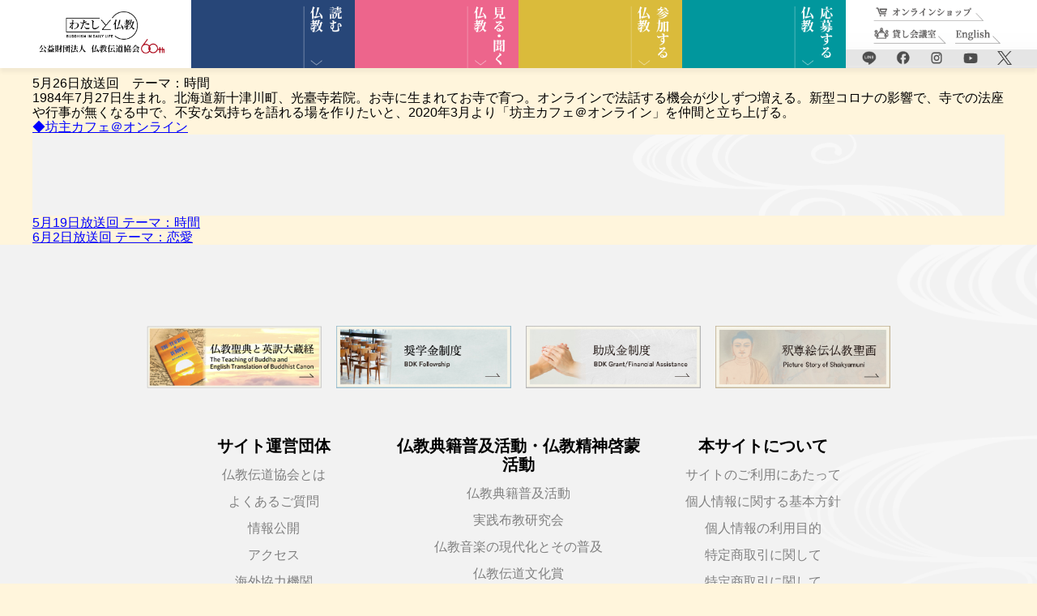

--- FILE ---
content_type: text/html; charset=UTF-8
request_url: https://www.bdk.or.jp/houwa_station/2021%E5%B9%B45%E6%9C%8826%E6%97%A5%E6%94%BE%E9%80%81%E5%9B%9E%E3%80%805%E6%9C%88%E3%83%86%E3%83%BC%E3%83%9E%EF%BC%9A%E6%99%82%E9%96%93/
body_size: 9982
content:
<!doctype html>
<html lang="ja">

<head>
  <meta charset="UTF-8">
  <meta name="description" content="仏教伝道協会（BDK）はみ仏の教えを広く世界に弘めるために「仏教聖典」の現代語訳と外国語訳による編集、刊行とその普及を事業の柱としてあゆみを進めてまいりました。" />
  <meta name="viewport" content="width=device-width, initial-scale=1">
  <link rel="profile" href="https://gmpg.org/xfn/11">
    <title>5月26日放送回　テーマ：時間 &#8211; 仏教伝道協会</title>
<meta name='robots' content='max-image-preview:large' />
	<style>img:is([sizes="auto" i], [sizes^="auto," i]) { contain-intrinsic-size: 3000px 1500px }</style>
	<link rel="alternate" type="application/rss+xml" title="仏教伝道協会 &raquo; フィード" href="https://www.bdk.or.jp/feed/" />
<link rel="alternate" type="application/rss+xml" title="仏教伝道協会 &raquo; コメントフィード" href="https://www.bdk.or.jp/comments/feed/" />
<script type="text/javascript">
/* <![CDATA[ */
window._wpemojiSettings = {"baseUrl":"https:\/\/s.w.org\/images\/core\/emoji\/16.0.1\/72x72\/","ext":".png","svgUrl":"https:\/\/s.w.org\/images\/core\/emoji\/16.0.1\/svg\/","svgExt":".svg","source":{"concatemoji":"https:\/\/www.bdk.or.jp\/bdk_wp\/wp-includes\/js\/wp-emoji-release.min.js?ver=6.8.3"}};
/*! This file is auto-generated */
!function(s,n){var o,i,e;function c(e){try{var t={supportTests:e,timestamp:(new Date).valueOf()};sessionStorage.setItem(o,JSON.stringify(t))}catch(e){}}function p(e,t,n){e.clearRect(0,0,e.canvas.width,e.canvas.height),e.fillText(t,0,0);var t=new Uint32Array(e.getImageData(0,0,e.canvas.width,e.canvas.height).data),a=(e.clearRect(0,0,e.canvas.width,e.canvas.height),e.fillText(n,0,0),new Uint32Array(e.getImageData(0,0,e.canvas.width,e.canvas.height).data));return t.every(function(e,t){return e===a[t]})}function u(e,t){e.clearRect(0,0,e.canvas.width,e.canvas.height),e.fillText(t,0,0);for(var n=e.getImageData(16,16,1,1),a=0;a<n.data.length;a++)if(0!==n.data[a])return!1;return!0}function f(e,t,n,a){switch(t){case"flag":return n(e,"\ud83c\udff3\ufe0f\u200d\u26a7\ufe0f","\ud83c\udff3\ufe0f\u200b\u26a7\ufe0f")?!1:!n(e,"\ud83c\udde8\ud83c\uddf6","\ud83c\udde8\u200b\ud83c\uddf6")&&!n(e,"\ud83c\udff4\udb40\udc67\udb40\udc62\udb40\udc65\udb40\udc6e\udb40\udc67\udb40\udc7f","\ud83c\udff4\u200b\udb40\udc67\u200b\udb40\udc62\u200b\udb40\udc65\u200b\udb40\udc6e\u200b\udb40\udc67\u200b\udb40\udc7f");case"emoji":return!a(e,"\ud83e\udedf")}return!1}function g(e,t,n,a){var r="undefined"!=typeof WorkerGlobalScope&&self instanceof WorkerGlobalScope?new OffscreenCanvas(300,150):s.createElement("canvas"),o=r.getContext("2d",{willReadFrequently:!0}),i=(o.textBaseline="top",o.font="600 32px Arial",{});return e.forEach(function(e){i[e]=t(o,e,n,a)}),i}function t(e){var t=s.createElement("script");t.src=e,t.defer=!0,s.head.appendChild(t)}"undefined"!=typeof Promise&&(o="wpEmojiSettingsSupports",i=["flag","emoji"],n.supports={everything:!0,everythingExceptFlag:!0},e=new Promise(function(e){s.addEventListener("DOMContentLoaded",e,{once:!0})}),new Promise(function(t){var n=function(){try{var e=JSON.parse(sessionStorage.getItem(o));if("object"==typeof e&&"number"==typeof e.timestamp&&(new Date).valueOf()<e.timestamp+604800&&"object"==typeof e.supportTests)return e.supportTests}catch(e){}return null}();if(!n){if("undefined"!=typeof Worker&&"undefined"!=typeof OffscreenCanvas&&"undefined"!=typeof URL&&URL.createObjectURL&&"undefined"!=typeof Blob)try{var e="postMessage("+g.toString()+"("+[JSON.stringify(i),f.toString(),p.toString(),u.toString()].join(",")+"));",a=new Blob([e],{type:"text/javascript"}),r=new Worker(URL.createObjectURL(a),{name:"wpTestEmojiSupports"});return void(r.onmessage=function(e){c(n=e.data),r.terminate(),t(n)})}catch(e){}c(n=g(i,f,p,u))}t(n)}).then(function(e){for(var t in e)n.supports[t]=e[t],n.supports.everything=n.supports.everything&&n.supports[t],"flag"!==t&&(n.supports.everythingExceptFlag=n.supports.everythingExceptFlag&&n.supports[t]);n.supports.everythingExceptFlag=n.supports.everythingExceptFlag&&!n.supports.flag,n.DOMReady=!1,n.readyCallback=function(){n.DOMReady=!0}}).then(function(){return e}).then(function(){var e;n.supports.everything||(n.readyCallback(),(e=n.source||{}).concatemoji?t(e.concatemoji):e.wpemoji&&e.twemoji&&(t(e.twemoji),t(e.wpemoji)))}))}((window,document),window._wpemojiSettings);
/* ]]> */
</script>
<style id='wp-emoji-styles-inline-css' type='text/css'>

	img.wp-smiley, img.emoji {
		display: inline !important;
		border: none !important;
		box-shadow: none !important;
		height: 1em !important;
		width: 1em !important;
		margin: 0 0.07em !important;
		vertical-align: -0.1em !important;
		background: none !important;
		padding: 0 !important;
	}
</style>
<link rel='stylesheet' id='wp-block-library-css' href='https://www.bdk.or.jp/bdk_wp/wp-includes/css/dist/block-library/style.min.css?ver=6.8.3' type='text/css' media='all' />
<style id='classic-theme-styles-inline-css' type='text/css'>
/*! This file is auto-generated */
.wp-block-button__link{color:#fff;background-color:#32373c;border-radius:9999px;box-shadow:none;text-decoration:none;padding:calc(.667em + 2px) calc(1.333em + 2px);font-size:1.125em}.wp-block-file__button{background:#32373c;color:#fff;text-decoration:none}
</style>
<style id='global-styles-inline-css' type='text/css'>
:root{--wp--preset--aspect-ratio--square: 1;--wp--preset--aspect-ratio--4-3: 4/3;--wp--preset--aspect-ratio--3-4: 3/4;--wp--preset--aspect-ratio--3-2: 3/2;--wp--preset--aspect-ratio--2-3: 2/3;--wp--preset--aspect-ratio--16-9: 16/9;--wp--preset--aspect-ratio--9-16: 9/16;--wp--preset--color--black: #000000;--wp--preset--color--cyan-bluish-gray: #abb8c3;--wp--preset--color--white: #ffffff;--wp--preset--color--pale-pink: #f78da7;--wp--preset--color--vivid-red: #cf2e2e;--wp--preset--color--luminous-vivid-orange: #ff6900;--wp--preset--color--luminous-vivid-amber: #fcb900;--wp--preset--color--light-green-cyan: #7bdcb5;--wp--preset--color--vivid-green-cyan: #00d084;--wp--preset--color--pale-cyan-blue: #8ed1fc;--wp--preset--color--vivid-cyan-blue: #0693e3;--wp--preset--color--vivid-purple: #9b51e0;--wp--preset--gradient--vivid-cyan-blue-to-vivid-purple: linear-gradient(135deg,rgba(6,147,227,1) 0%,rgb(155,81,224) 100%);--wp--preset--gradient--light-green-cyan-to-vivid-green-cyan: linear-gradient(135deg,rgb(122,220,180) 0%,rgb(0,208,130) 100%);--wp--preset--gradient--luminous-vivid-amber-to-luminous-vivid-orange: linear-gradient(135deg,rgba(252,185,0,1) 0%,rgba(255,105,0,1) 100%);--wp--preset--gradient--luminous-vivid-orange-to-vivid-red: linear-gradient(135deg,rgba(255,105,0,1) 0%,rgb(207,46,46) 100%);--wp--preset--gradient--very-light-gray-to-cyan-bluish-gray: linear-gradient(135deg,rgb(238,238,238) 0%,rgb(169,184,195) 100%);--wp--preset--gradient--cool-to-warm-spectrum: linear-gradient(135deg,rgb(74,234,220) 0%,rgb(151,120,209) 20%,rgb(207,42,186) 40%,rgb(238,44,130) 60%,rgb(251,105,98) 80%,rgb(254,248,76) 100%);--wp--preset--gradient--blush-light-purple: linear-gradient(135deg,rgb(255,206,236) 0%,rgb(152,150,240) 100%);--wp--preset--gradient--blush-bordeaux: linear-gradient(135deg,rgb(254,205,165) 0%,rgb(254,45,45) 50%,rgb(107,0,62) 100%);--wp--preset--gradient--luminous-dusk: linear-gradient(135deg,rgb(255,203,112) 0%,rgb(199,81,192) 50%,rgb(65,88,208) 100%);--wp--preset--gradient--pale-ocean: linear-gradient(135deg,rgb(255,245,203) 0%,rgb(182,227,212) 50%,rgb(51,167,181) 100%);--wp--preset--gradient--electric-grass: linear-gradient(135deg,rgb(202,248,128) 0%,rgb(113,206,126) 100%);--wp--preset--gradient--midnight: linear-gradient(135deg,rgb(2,3,129) 0%,rgb(40,116,252) 100%);--wp--preset--font-size--small: 13px;--wp--preset--font-size--medium: 20px;--wp--preset--font-size--large: 36px;--wp--preset--font-size--x-large: 42px;--wp--preset--spacing--20: 0.44rem;--wp--preset--spacing--30: 0.67rem;--wp--preset--spacing--40: 1rem;--wp--preset--spacing--50: 1.5rem;--wp--preset--spacing--60: 2.25rem;--wp--preset--spacing--70: 3.38rem;--wp--preset--spacing--80: 5.06rem;--wp--preset--shadow--natural: 6px 6px 9px rgba(0, 0, 0, 0.2);--wp--preset--shadow--deep: 12px 12px 50px rgba(0, 0, 0, 0.4);--wp--preset--shadow--sharp: 6px 6px 0px rgba(0, 0, 0, 0.2);--wp--preset--shadow--outlined: 6px 6px 0px -3px rgba(255, 255, 255, 1), 6px 6px rgba(0, 0, 0, 1);--wp--preset--shadow--crisp: 6px 6px 0px rgba(0, 0, 0, 1);}:where(.is-layout-flex){gap: 0.5em;}:where(.is-layout-grid){gap: 0.5em;}body .is-layout-flex{display: flex;}.is-layout-flex{flex-wrap: wrap;align-items: center;}.is-layout-flex > :is(*, div){margin: 0;}body .is-layout-grid{display: grid;}.is-layout-grid > :is(*, div){margin: 0;}:where(.wp-block-columns.is-layout-flex){gap: 2em;}:where(.wp-block-columns.is-layout-grid){gap: 2em;}:where(.wp-block-post-template.is-layout-flex){gap: 1.25em;}:where(.wp-block-post-template.is-layout-grid){gap: 1.25em;}.has-black-color{color: var(--wp--preset--color--black) !important;}.has-cyan-bluish-gray-color{color: var(--wp--preset--color--cyan-bluish-gray) !important;}.has-white-color{color: var(--wp--preset--color--white) !important;}.has-pale-pink-color{color: var(--wp--preset--color--pale-pink) !important;}.has-vivid-red-color{color: var(--wp--preset--color--vivid-red) !important;}.has-luminous-vivid-orange-color{color: var(--wp--preset--color--luminous-vivid-orange) !important;}.has-luminous-vivid-amber-color{color: var(--wp--preset--color--luminous-vivid-amber) !important;}.has-light-green-cyan-color{color: var(--wp--preset--color--light-green-cyan) !important;}.has-vivid-green-cyan-color{color: var(--wp--preset--color--vivid-green-cyan) !important;}.has-pale-cyan-blue-color{color: var(--wp--preset--color--pale-cyan-blue) !important;}.has-vivid-cyan-blue-color{color: var(--wp--preset--color--vivid-cyan-blue) !important;}.has-vivid-purple-color{color: var(--wp--preset--color--vivid-purple) !important;}.has-black-background-color{background-color: var(--wp--preset--color--black) !important;}.has-cyan-bluish-gray-background-color{background-color: var(--wp--preset--color--cyan-bluish-gray) !important;}.has-white-background-color{background-color: var(--wp--preset--color--white) !important;}.has-pale-pink-background-color{background-color: var(--wp--preset--color--pale-pink) !important;}.has-vivid-red-background-color{background-color: var(--wp--preset--color--vivid-red) !important;}.has-luminous-vivid-orange-background-color{background-color: var(--wp--preset--color--luminous-vivid-orange) !important;}.has-luminous-vivid-amber-background-color{background-color: var(--wp--preset--color--luminous-vivid-amber) !important;}.has-light-green-cyan-background-color{background-color: var(--wp--preset--color--light-green-cyan) !important;}.has-vivid-green-cyan-background-color{background-color: var(--wp--preset--color--vivid-green-cyan) !important;}.has-pale-cyan-blue-background-color{background-color: var(--wp--preset--color--pale-cyan-blue) !important;}.has-vivid-cyan-blue-background-color{background-color: var(--wp--preset--color--vivid-cyan-blue) !important;}.has-vivid-purple-background-color{background-color: var(--wp--preset--color--vivid-purple) !important;}.has-black-border-color{border-color: var(--wp--preset--color--black) !important;}.has-cyan-bluish-gray-border-color{border-color: var(--wp--preset--color--cyan-bluish-gray) !important;}.has-white-border-color{border-color: var(--wp--preset--color--white) !important;}.has-pale-pink-border-color{border-color: var(--wp--preset--color--pale-pink) !important;}.has-vivid-red-border-color{border-color: var(--wp--preset--color--vivid-red) !important;}.has-luminous-vivid-orange-border-color{border-color: var(--wp--preset--color--luminous-vivid-orange) !important;}.has-luminous-vivid-amber-border-color{border-color: var(--wp--preset--color--luminous-vivid-amber) !important;}.has-light-green-cyan-border-color{border-color: var(--wp--preset--color--light-green-cyan) !important;}.has-vivid-green-cyan-border-color{border-color: var(--wp--preset--color--vivid-green-cyan) !important;}.has-pale-cyan-blue-border-color{border-color: var(--wp--preset--color--pale-cyan-blue) !important;}.has-vivid-cyan-blue-border-color{border-color: var(--wp--preset--color--vivid-cyan-blue) !important;}.has-vivid-purple-border-color{border-color: var(--wp--preset--color--vivid-purple) !important;}.has-vivid-cyan-blue-to-vivid-purple-gradient-background{background: var(--wp--preset--gradient--vivid-cyan-blue-to-vivid-purple) !important;}.has-light-green-cyan-to-vivid-green-cyan-gradient-background{background: var(--wp--preset--gradient--light-green-cyan-to-vivid-green-cyan) !important;}.has-luminous-vivid-amber-to-luminous-vivid-orange-gradient-background{background: var(--wp--preset--gradient--luminous-vivid-amber-to-luminous-vivid-orange) !important;}.has-luminous-vivid-orange-to-vivid-red-gradient-background{background: var(--wp--preset--gradient--luminous-vivid-orange-to-vivid-red) !important;}.has-very-light-gray-to-cyan-bluish-gray-gradient-background{background: var(--wp--preset--gradient--very-light-gray-to-cyan-bluish-gray) !important;}.has-cool-to-warm-spectrum-gradient-background{background: var(--wp--preset--gradient--cool-to-warm-spectrum) !important;}.has-blush-light-purple-gradient-background{background: var(--wp--preset--gradient--blush-light-purple) !important;}.has-blush-bordeaux-gradient-background{background: var(--wp--preset--gradient--blush-bordeaux) !important;}.has-luminous-dusk-gradient-background{background: var(--wp--preset--gradient--luminous-dusk) !important;}.has-pale-ocean-gradient-background{background: var(--wp--preset--gradient--pale-ocean) !important;}.has-electric-grass-gradient-background{background: var(--wp--preset--gradient--electric-grass) !important;}.has-midnight-gradient-background{background: var(--wp--preset--gradient--midnight) !important;}.has-small-font-size{font-size: var(--wp--preset--font-size--small) !important;}.has-medium-font-size{font-size: var(--wp--preset--font-size--medium) !important;}.has-large-font-size{font-size: var(--wp--preset--font-size--large) !important;}.has-x-large-font-size{font-size: var(--wp--preset--font-size--x-large) !important;}
:where(.wp-block-post-template.is-layout-flex){gap: 1.25em;}:where(.wp-block-post-template.is-layout-grid){gap: 1.25em;}
:where(.wp-block-columns.is-layout-flex){gap: 2em;}:where(.wp-block-columns.is-layout-grid){gap: 2em;}
:root :where(.wp-block-pullquote){font-size: 1.5em;line-height: 1.6;}
</style>
<link rel='stylesheet' id='bdk_v1-style-css' href='https://www.bdk.or.jp/bdk_wp/wp-content/themes/bdk_v1/style.css?ver=6.8.3' type='text/css' media='all' />
<script type="text/javascript" src="https://www.bdk.or.jp/bdk_wp/wp-includes/js/jquery/jquery.min.js?ver=3.7.1" id="jquery-core-js"></script>
<script type="text/javascript" src="https://www.bdk.or.jp/bdk_wp/wp-includes/js/jquery/jquery-migrate.min.js?ver=3.4.1" id="jquery-migrate-js"></script>
<link rel="https://api.w.org/" href="https://www.bdk.or.jp/wp-json/" /><link rel="alternate" title="JSON" type="application/json" href="https://www.bdk.or.jp/wp-json/wp/v2/houwa_station/900" /><link rel="EditURI" type="application/rsd+xml" title="RSD" href="https://www.bdk.or.jp/bdk_wp/xmlrpc.php?rsd" />
<meta name="generator" content="WordPress 6.8.3" />
<link rel="canonical" href="https://www.bdk.or.jp/houwa_station/2021%e5%b9%b45%e6%9c%8826%e6%97%a5%e6%94%be%e9%80%81%e5%9b%9e%e3%80%805%e6%9c%88%e3%83%86%e3%83%bc%e3%83%9e%ef%bc%9a%e6%99%82%e9%96%93" />
<link rel='shortlink' href='https://www.bdk.or.jp/?p=900' />
<link rel="alternate" title="oEmbed (JSON)" type="application/json+oembed" href="https://www.bdk.or.jp/wp-json/oembed/1.0/embed?url=https%3A%2F%2Fwww.bdk.or.jp%2Fhouwa_station%2F2021%25e5%25b9%25b45%25e6%259c%258826%25e6%2597%25a5%25e6%2594%25be%25e9%2580%2581%25e5%259b%259e%25e3%2580%25805%25e6%259c%2588%25e3%2583%2586%25e3%2583%25bc%25e3%2583%259e%25ef%25bc%259a%25e6%2599%2582%25e9%2596%2593" />
<link rel="alternate" title="oEmbed (XML)" type="text/xml+oembed" href="https://www.bdk.or.jp/wp-json/oembed/1.0/embed?url=https%3A%2F%2Fwww.bdk.or.jp%2Fhouwa_station%2F2021%25e5%25b9%25b45%25e6%259c%258826%25e6%2597%25a5%25e6%2594%25be%25e9%2580%2581%25e5%259b%259e%25e3%2580%25805%25e6%259c%2588%25e3%2583%2586%25e3%2583%25bc%25e3%2583%259e%25ef%25bc%259a%25e6%2599%2582%25e9%2596%2593&#038;format=xml" />

  
  <link rel='stylesheet' href='https://www.bdk.or.jp/bdk_wp/wp-content/themes/bdk_v1/destyle.css?20260120232012' type='text/css' media='all' />
  <link rel='stylesheet' href='https://www.bdk.or.jp/bdk_wp/wp-content/themes/bdk_v1/css/font-size.css?20260120232012' type='text/css' media='all' />
  <link href="https://www.bdk.or.jp/bs4/bootstrap-grid.css?20260120232012" rel="stylesheet" type="text/css">
  <link href="https://www.bdk.or.jp/bs4/bs4-common.css?20260120232012" rel="stylesheet" type="text/css">
  <link href="https://www.bdk.or.jp/common/fo/all.min.css?20260120232012" rel="stylesheet" type="text/css">
  <link href="https://www.bdk.or.jp/css/jquery.bxslider.css?20260120232012" rel="stylesheet" type="text/css">

  
    <link href="https://www.bdk.or.jp/css/index.css?20260120232012" rel="stylesheet" type="text/css">
    <link href="https://www.bdk.or.jp/css/common.css?20260120232012" rel="stylesheet" type="text/css">
    <link href="https://www.bdk.or.jp/css/reNew.css?20260120232012" rel="stylesheet" type="text/css">

  
  <script src="https://www.bdk.or.jp/script/reNew.js?20260120232012" type="text/javascript"></script>

  <!-- Google tag (gtag.js) -->
  <script async src="https://www.googletagmanager.com/gtag/js?id=G-48Y6E9BKJX"></script>
  <script>
    window.dataLayer = window.dataLayer || [];

    function gtag() {
      dataLayer.push(arguments);
    }
    gtag('js', new Date());

    gtag('config', 'G-48Y6E9BKJX');
  </script>

  <link rel="preconnect" href="https://fonts.googleapis.com">
  <link rel="preconnect" href="https://fonts.gstatic.com" crossorigin>
  <link href="https://fonts.googleapis.com/css2?family=Noto+Serif+JP:wght@200&family=Sawarabi+Mincho&display=swap" rel="stylesheet">

  <link rel='stylesheet' href='https://www.bdk.or.jp/bdk_wp/wp-content/themes/bdk_v1/main.css?20260120232012' type='text/css' media='all' />

  <script>
    jQuery(function($) {
      $(window).ready(function() {
        $('#menu .menu_list').hover(function() {
          $(this).find('.menu_contents').removeAttr('style').stop().slideDown();
        }, function() {
          $(this).find('.menu_contents').stop().slideUp(0).removeAttr('style');
        })
      })
    });

    jQuery(function($) {
      $(window).ready(function() {
        $('#menu .menu_list').hover(function() {
          $(this).find('.menu_contents-oubo').removeAttr('style').stop().slideDown();
        }, function() {
          $(this).find('.menu_contents-oubo').stop().slideUp(0).removeAttr('style');
        })
      })
    });
  </script>

  
</head>

<body>

  
  
  
<header id="header" class="site-header fix-header">
  <!-- <div class="menu justify-content-between justify-content-md-start" id="menu"> -->
  <div class="menu justify-content-between" id="menu">
    <div class="logo">
      <h1><a href="/" class="d-inline-block"><img src="https://www.bdk.or.jp/bdk_wp/wp-content/themes/bdk_v1/img/common/top.png" alt="仏教伝道協会"></a></h1>
    </div>
    <!-- メニューボタン ここにマウスを乗せると下のコンテンツが表示される -->
    <div class="menu_list d-none d-md-block">
      <span><img src="https://www.bdk.or.jp/bdk_wp/wp-content/themes/bdk_v1/img/common/g-yomu.png" alt="読む仏教"></span>

      <!-- メガメニュー
    一旦非表示にし、マウスを乗せたボタンに連動したコンテンツのみ表示 -->
      <div class="menu_contents menu_contents_read  menu_contents-bg-purple"><!-- d-block -->
        <div class="menu-inner d-flex">
          <div class="menu-btn-area d-flex flex-wrap">
            <a href="/read/hajimete.html" class="mega-menu-btn">
              <img src="https://www.bdk.or.jp/bdk_wp/wp-content/themes/bdk_v1/img/common/hajimete_on.png" alt="はじめての仏教">
              <img src="https://www.bdk.or.jp/bdk_wp/wp-content/themes/bdk_v1/img/common/hajimete_off.png" alt="はじめての仏教">
            </a>
            <a href="/read/e-book.html" class="mega-menu-btn">
              <img src="https://www.bdk.or.jp/bdk_wp/wp-content/themes/bdk_v1/img/common/manabu_on.png" alt="仏教に学ぶ">
              <img src="https://www.bdk.or.jp/bdk_wp/wp-content/themes/bdk_v1/img/common/manabu_off.png" alt="仏教に学ぶ">
            </a>
            <a href="/read/meiso/meiso_houwa.html" class="mega-menu-btn">
              <img src="https://www.bdk.or.jp/bdk_wp/wp-content/themes/bdk_v1/img/common/meisou_on.png" alt="名僧は語る">
              <img src="https://www.bdk.or.jp/bdk_wp/wp-content/themes/bdk_v1/img/common/meisou_off.png" alt="名僧は語る">
            </a>
            <a href="/read/sengaku/main.html" class="mega-menu-btn">
              <img src="https://www.bdk.or.jp/bdk_wp/wp-content/themes/bdk_v1/img/common/sengaku_on.png" alt="先学に聞く">
              <img src="https://www.bdk.or.jp/bdk_wp/wp-content/themes/bdk_v1/img/common/sengaku_off.png" alt="先学に聞く">
            </a>
            <a href="/read/kokoronoehon.html" class="mega-menu-btn">
              <img src="https://www.bdk.or.jp/bdk_wp/wp-content/themes/bdk_v1/img/common/kokoronoehon_on.png" alt="こころの絵本シリーズ">
              <img src="https://www.bdk.or.jp/bdk_wp/wp-content/themes/bdk_v1/img/common/kokoronoehon_off.png" alt="こころの絵本シリーズ">
            </a>
            <a href="/read/zenpriest/yousai.html" class="mega-menu-btn">
              <img src="https://www.bdk.or.jp/bdk_wp/wp-content/themes/bdk_v1/img/common/zensou_on.png" alt="禅僧のことば">
              <img src="https://www.bdk.or.jp/bdk_wp/wp-content/themes/bdk_v1/img/common/zensou_off.png" alt="禅僧のことば">
            </a>
            <a href="/read/muhou_prescription.html" class="mega-menu-btn">
              <img src="https://www.bdk.or.jp/bdk_wp/wp-content/themes/bdk_v1/img/common/neruke_on.png" alt="ネルケ無方の処方箋">
              <img src="https://www.bdk.or.jp/bdk_wp/wp-content/themes/bdk_v1/img/common/neruke_off.png" alt="ネルケ無方の処方箋">
            </a>
            <a href="/read/recipe/syoujin01.html" class="mega-menu-btn">
              <img src="https://www.bdk.or.jp/bdk_wp/wp-content/themes/bdk_v1/img/common/syouzin_on.png" alt="藤井まり はじめての精進料理">
              <img src="https://www.bdk.or.jp/bdk_wp/wp-content/themes/bdk_v1/img/common/syouzin_off.png" alt="藤井まり はじめての精進料理">
            </a>
            <a href="/read/comic.html" class="mega-menu-btn">
              <img src="https://www.bdk.or.jp/bdk_wp/wp-content/themes/bdk_v1/img/common/manga_on.png" alt="まんが 仏教のひみつ">
              <img src="https://www.bdk.or.jp/bdk_wp/wp-content/themes/bdk_v1/img/common/manga_off.png" alt="まんが 仏教のひみつ">
            </a>
            <a href="https://my.ebook5.net/bdk_japan/BYNW5o/" class="mega-menu-btn" target="_blank">
              <img src="https://www.bdk.or.jp/bdk_wp/wp-content/themes/bdk_v1/img/common/250710-2_BDK_global-menu_ON.png" alt="小学校副教材未来クリエーター（外部）">
              <img src="https://www.bdk.or.jp/bdk_wp/wp-content/themes/bdk_v1/img/common/250710-2_BDK_global-menu_OFF.png" alt="小学校副教材未来クリエーター（外部）">
            </a>
          </div>
          <div class="menu-btn-subarea">
            <a href="/60th.html" class="mega-menu-subbtn d-inline-block">
              <img src="https://www.bdk.or.jp/bdk_wp/wp-content/themes/bdk_v1/img/side60th-on.png" alt="仏教伝道教会 60th">
              <img src="https://www.bdk.or.jp/bdk_wp/wp-content/themes/bdk_v1/img/side60th-off.png" alt="仏教伝道教会 60th">
            </a>
            <a href="/" class="mega-menu-subbtn d-inline-block">
              <img src="https://www.bdk.or.jp/bdk_wp/wp-content/themes/bdk_v1/img/side01-on.png" alt="トップページ">
              <img src="https://www.bdk.or.jp/bdk_wp/wp-content/themes/bdk_v1/img/side01-off.png" alt="トップページ">
            </a>
            <a href="/bdk/kyoryokukikan/bases.html" class="mega-menu-subbtn d-inline-block">
              <img src="https://www.bdk.or.jp/bdk_wp/wp-content/themes/bdk_v1/img/side02-on.png" alt="海外協力機関">
              <img src="https://www.bdk.or.jp/bdk_wp/wp-content/themes/bdk_v1/img/side02-off.png" alt="海外協力機関">
            </a>
            <a href="/bdk/access.html" class="mega-menu-subbtn d-inline-block">
              <img src="https://www.bdk.or.jp/bdk_wp/wp-content/themes/bdk_v1/img/side03-on.png" alt="アクセス">
              <img src="https://www.bdk.or.jp/bdk_wp/wp-content/themes/bdk_v1/img/side03-off.png" alt="アクセス">
            </a>
            <a href="/inquiry.html" class="mega-menu-subbtn d-inline-block">
              <img src="https://www.bdk.or.jp/bdk_wp/wp-content/themes/bdk_v1/img/side04-on.png" alt="お問い合わせ">
              <img src="https://www.bdk.or.jp/bdk_wp/wp-content/themes/bdk_v1/img/side04-off.png" alt="お問い合わせ">
            </a>
            <div class="menu-btn-subarea-sns d-flex justify-content-between">
              <a href="/event-2/line-friend.html" class="mega-menu-subbtn-sns d-inline-block" target="_blank">
                <img src="https://www.bdk.or.jp/bdk_wp/wp-content/themes/bdk_v1/img/common/icon-line_on.png" alt="line">
                <img src="https://www.bdk.or.jp/bdk_wp/wp-content/themes/bdk_v1/img/common/icon-line_off.png" alt="line">
              </a>
              <a href="https://www.facebook.com/bukkyodendokyokai?ref_type=bookmark" class="mega-menu-subbtn-sns d-inline-block" target="_blank">
                <img src="https://www.bdk.or.jp/bdk_wp/wp-content/themes/bdk_v1/img/common/icon-facebook_on.png" alt="facebook">
                <img src="https://www.bdk.or.jp/bdk_wp/wp-content/themes/bdk_v1/img/common/icon-facebook_off.png" alt="facebook">
              </a>
              <a href="https://www.instagram.com/bukkyo_dendo_kyokai/" class="mega-menu-subbtn-sns d-inline-block" target="_blank">
                <img src="https://www.bdk.or.jp/bdk_wp/wp-content/themes/bdk_v1/img/common/icon-insta_on.png" alt="instagram">
                <img src="https://www.bdk.or.jp/bdk_wp/wp-content/themes/bdk_v1/img/common/icon-insta_off.png" alt="instagram">
              </a>
              <a href="https://www.youtube.com/user/BukkyoDendoKyokai/featured" class="mega-menu-subbtn-sns d-inline-block" target="_blank">
                <img src="https://www.bdk.or.jp/bdk_wp/wp-content/themes/bdk_v1/img/common/icon-youtube_on.png" alt="youtube">
                <img src="https://www.bdk.or.jp/bdk_wp/wp-content/themes/bdk_v1/img/common/icon-youtube_off.png" alt="youtube">
              </a>
              <a href="https://twitter.com/BukkyoDendo" class="mega-menu-subbtn-sns d-inline-block" target="_blank">
                <img src="https://www.bdk.or.jp/bdk_wp/wp-content/themes/bdk_v1/img/common/icon-tw_on.png?1" alt="twitter">
                <img src="https://www.bdk.or.jp/bdk_wp/wp-content/themes/bdk_v1/img/common/icon-tw_off.png?1" alt="twitter">
              </a>
            </div>
          </div>
        </div>
      </div>
    </div>

    <div class="menu_list d-none d-md-block">
      <span><img src="https://www.bdk.or.jp/bdk_wp/wp-content/themes/bdk_v1/img/common/g-mirukiku.png" alt="見る・聞く仏教"></span>
      <div class="menu_contents menu_contents-bg-red">
        <div class="menu-inner d-flex">
          <div class="menu-btn-area d-flex flex-wrap">
            <a href="/houwa_station/" class="mega-menu-btn">
              <img src="https://www.bdk.or.jp/bdk_wp/wp-content/themes/bdk_v1/img/common/houwa_on.png" alt="動画配信「週刊法話ステーション」">
              <img src="https://www.bdk.or.jp/bdk_wp/wp-content/themes/bdk_v1/img/common/houwa_off.png" alt="動画配信「週刊法話ステーション」">
            </a>
            <a href="/move/doga-haishin-symposium.html" class="mega-menu-btn">
              <img src="https://www.bdk.or.jp/bdk_wp/wp-content/themes/bdk_v1/img/common/symposium_on.png" alt="動画配信「BDKシンポジウム」">
              <img src="https://www.bdk.or.jp/bdk_wp/wp-content/themes/bdk_v1/img/common/symposium_off.png" alt="動画配信「BDKシンポジウム」">
            </a>
            <a href="/move/doga-haishin.html" class="mega-menu-btn">
              <img src="https://www.bdk.or.jp/bdk_wp/wp-content/themes/bdk_v1/img/common/douga_on.png" alt="動画配信">
              <img src="https://www.bdk.or.jp/bdk_wp/wp-content/themes/bdk_v1/img/common/douga_off.png" alt="動画配信">
            </a>
            <span class="mega-menu-btn-n">
              <img src="https://www.bdk.or.jp/bdk_wp/wp-content/themes/bdk_v1/img/common/sppng_on.png">
              <img src="https://www.bdk.or.jp/bdk_wp/wp-content/themes/bdk_v1/img/common/sppng_off.png">
            </span>
            <a href="/move/podcast.html" class="mega-menu-btn irg">
              <img src="https://www.bdk.or.jp/bdk_wp/wp-content/themes/bdk_v1/img/common/audiobook_on.png" alt="仏教聖典オーディオブック">
              <img src="https://www.bdk.or.jp/bdk_wp/wp-content/themes/bdk_v1/img/common/audiobook_off.png" alt="仏教聖典オーディオブック">
            </a>
            <a href="/move/saturdaynight-bukkyo.html" class="mega-menu-btn">
              <img src="https://www.bdk.or.jp/bdk_wp/wp-content/themes/bdk_v1/img/common/saturdaynight_on.png" alt="サタデー★ナイト仏教">
              <img src="https://www.bdk.or.jp/bdk_wp/wp-content/themes/bdk_v1/img/common/saturdaynight_off.png" alt="サタデー★ナイト仏教">
            </a>
            <a href="https://butsupi.stores.play.jp/" class="mega-menu-btn" target="_blank">
              <img src="https://www.bdk.or.jp/bdk_wp/wp-content/themes/bdk_v1/img/common/250314_BDK_globalmenu_ON.png" alt="ブツピ！">
              <img src="https://www.bdk.or.jp/bdk_wp/wp-content/themes/bdk_v1/img/common/250314_BDK_globalmenu_OFF.png" alt="ブツピ！">
            </a>
          </div>
          <div class="menu-btn-subarea">
            <a href="/60th.html" class="mega-menu-subbtn d-inline-block">
              <img src="https://www.bdk.or.jp/bdk_wp/wp-content/themes/bdk_v1/img/side60th-on.png" alt="仏教伝道教会 60th">
              <img src="https://www.bdk.or.jp/bdk_wp/wp-content/themes/bdk_v1/img/side60th-off.png" alt="仏教伝道教会 60th">
            </a>
            <a href="/" class="mega-menu-subbtn d-inline-block">
              <img src="https://www.bdk.or.jp/bdk_wp/wp-content/themes/bdk_v1/img/side01-on.png" alt="トップページ">
              <img src="https://www.bdk.or.jp/bdk_wp/wp-content/themes/bdk_v1/img/side01-off.png" alt="トップページ">
            </a>
            <a href="/bdk/kyoryokukikan/bases.html" class="mega-menu-subbtn d-inline-block">
              <img src="https://www.bdk.or.jp/bdk_wp/wp-content/themes/bdk_v1/img/side02-on.png" alt="海外協力機関">
              <img src="https://www.bdk.or.jp/bdk_wp/wp-content/themes/bdk_v1/img/side02-off.png" alt="海外協力機関">
            </a>
            <a href="/bdk/access.html" class="mega-menu-subbtn d-inline-block">
              <img src="https://www.bdk.or.jp/bdk_wp/wp-content/themes/bdk_v1/img/side03-on.png" alt="アクセス">
              <img src="https://www.bdk.or.jp/bdk_wp/wp-content/themes/bdk_v1/img/side03-off.png" alt="アクセス">
            </a>
            <a href="/inquiry.html" class="mega-menu-subbtn d-inline-block">
              <img src="https://www.bdk.or.jp/bdk_wp/wp-content/themes/bdk_v1/img/side04-on.png" alt="お問い合わせ">
              <img src="https://www.bdk.or.jp/bdk_wp/wp-content/themes/bdk_v1/img/side04-off.png" alt="お問い合わせ">
            </a>
            <div class="menu-btn-subarea-sns d-flex justify-content-center">
              <a href="/event-2/line-friend.html" class="mega-menu-subbtn-sns d-inline-block" target="_blank">
                <img src="https://www.bdk.or.jp/bdk_wp/wp-content/themes/bdk_v1/img/common/icon-line_on.png" alt="line">
                <img src="https://www.bdk.or.jp/bdk_wp/wp-content/themes/bdk_v1/img/common/icon-line_off.png" alt="line">
              </a>
              <a href="https://www.facebook.com/bukkyodendokyokai?ref_type=bookmark" class="mega-menu-subbtn-sns d-inline-block" target="_blank">
                <img src="https://www.bdk.or.jp/bdk_wp/wp-content/themes/bdk_v1/img/common/icon-facebook_on.png" alt="facebook">
                <img src="https://www.bdk.or.jp/bdk_wp/wp-content/themes/bdk_v1/img/common/icon-facebook_off.png" alt="facebook">
              </a>
              <a href="https://www.instagram.com/bukkyo_dendo_kyokai/" class="mega-menu-subbtn-sns d-inline-block" target="_blank">
                <img src="https://www.bdk.or.jp/bdk_wp/wp-content/themes/bdk_v1/img/common/icon-insta_on.png" alt="instagram">
                <img src="https://www.bdk.or.jp/bdk_wp/wp-content/themes/bdk_v1/img/common/icon-insta_off.png" alt="instagram">
              </a>
              <a href="https://www.youtube.com/user/BukkyoDendoKyokai/featured" class="mega-menu-subbtn-sns d-inline-block" target="_blank">
                <img src="https://www.bdk.or.jp/bdk_wp/wp-content/themes/bdk_v1/img/common/icon-youtube_on.png" alt="youtube">
                <img src="https://www.bdk.or.jp/bdk_wp/wp-content/themes/bdk_v1/img/common/icon-youtube_off.png" alt="youtube">
              </a>
              <a href="https://twitter.com/BukkyoDendo" class="mega-menu-subbtn-sns d-inline-block" target="_blank">
                <img src="https://www.bdk.or.jp/bdk_wp/wp-content/themes/bdk_v1/img/common/icon-tw_on.png?1" alt="twitter">
                <img src="https://www.bdk.or.jp/bdk_wp/wp-content/themes/bdk_v1/img/common/icon-tw_off.png?1" alt="twitter">
              </a>
            </div>
          </div>
        </div>
      </div>
    </div>

    <div class="menu_list d-none d-md-block">
      <span><img src="https://www.bdk.or.jp/bdk_wp/wp-content/themes/bdk_v1/img/common/g-sanka.png" alt="参加する仏教"></span>
      <div class="menu_contents menu_contents-bg-yellow">
        <div class="menu-inner d-flex">
          <div class="menu-btn-area d-flex flex-wrap">
            <a href="/event/yoga.html" class="mega-menu-btn">
              <img src="https://www.bdk.or.jp/bdk_wp/wp-content/themes/bdk_v1/img/common/yoga_on.png" alt="仏教ヨガ講座">
              <img src="https://www.bdk.or.jp/bdk_wp/wp-content/themes/bdk_v1/img/common/yoga_off.png" alt="仏教ヨガ講座">
            </a>
            <a href="/event/japanese_buddhism.html" class="mega-menu-btn">
              <img src="https://www.bdk.or.jp/bdk_wp/wp-content/themes/bdk_v1/img/common/ichikara_on.png?2" alt="「イチから学ぶ日本の仏教」">
              <img src="https://www.bdk.or.jp/bdk_wp/wp-content/themes/bdk_v1/img/common/ichikara_off.png?2" alt="「イチから学ぶ日本の仏教」">
            </a>
            <a href="/event/organization03.html" class="mega-menu-btn">
              <img src="https://www.bdk.or.jp/bdk_wp/wp-content/themes/bdk_v1/img/common/syoho_on.png?1" alt="仏教を英語で学ぶ会">
              <img src="https://www.bdk.or.jp/bdk_wp/wp-content/themes/bdk_v1/img/common/syoho_off.png?1" alt="仏教を英語で学ぶ会">
            </a>
            <a href="/event/organization04.html" class="mega-menu-btn">
              <img src="https://www.bdk.or.jp/bdk_wp/wp-content/themes/bdk_v1/img/common/organization04_on_01.png" alt="仏教を英語で学ぶ会">
              <img src="https://www.bdk.or.jp/bdk_wp/wp-content/themes/bdk_v1/img/common/organization04_off_01.png" alt="仏教を英語で学ぶ会">
            </a>
            <a href="/event/organization.html" class="mega-menu-btn">
              <img src="https://www.bdk.or.jp/bdk_wp/wp-content/themes/bdk_v1/img/common/keiei_on.png" alt="仏教聖典を経営に活かす会">
              <img src="https://www.bdk.or.jp/bdk_wp/wp-content/themes/bdk_v1/img/common/keiei_off.png" alt="仏教聖典を経営に活かす会">
            </a>
            <a href="/event/organization02.html" class="mega-menu-btn">
              <img src="https://www.bdk.or.jp/bdk_wp/wp-content/themes/bdk_v1/img/common/ikasu_on.png" alt="仏教聖典を生活に活かす会">
              <img src="https://www.bdk.or.jp/bdk_wp/wp-content/themes/bdk_v1/img/common/ikasu_off.png" alt="仏教聖典を生活に活かす会">
            </a>
            <a href="/event/symposium.html" class="mega-menu-btn">
              <img src="https://www.bdk.or.jp/bdk_wp/wp-content/themes/bdk_v1/img/common/sympo_on.png" alt="BDKシンポジウム">
              <img src="https://www.bdk.or.jp/bdk_wp/wp-content/themes/bdk_v1/img/common/sympo_off.png" alt="BDKシンポジウム">
            </a>
          </div>
          <div class="menu-btn-subarea">
            <a href="/60th.html" class="mega-menu-subbtn d-inline-block">
              <img src="https://www.bdk.or.jp/bdk_wp/wp-content/themes/bdk_v1/img/side60th-on.png" alt="仏教伝道教会 60th">
              <img src="https://www.bdk.or.jp/bdk_wp/wp-content/themes/bdk_v1/img/side60th-off.png" alt="仏教伝道教会 60th">
            </a>
            <a href="/" class="mega-menu-subbtn d-inline-block">
              <img src="https://www.bdk.or.jp/bdk_wp/wp-content/themes/bdk_v1/img/side01-on.png" alt="トップページ">
              <img src="https://www.bdk.or.jp/bdk_wp/wp-content/themes/bdk_v1/img/side01-off.png" alt="トップページ">
            </a>
            <a href="/bdk/kyoryokukikan/bases.html" class="mega-menu-subbtn d-inline-block">
              <img src="https://www.bdk.or.jp/bdk_wp/wp-content/themes/bdk_v1/img/side02-on.png" alt="海外協力機関">
              <img src="https://www.bdk.or.jp/bdk_wp/wp-content/themes/bdk_v1/img/side02-off.png" alt="海外協力機関">
            </a>
            <a href="/bdk/access.html" class="mega-menu-subbtn d-inline-block">
              <img src="https://www.bdk.or.jp/bdk_wp/wp-content/themes/bdk_v1/img/side03-on.png" alt="アクセス">
              <img src="https://www.bdk.or.jp/bdk_wp/wp-content/themes/bdk_v1/img/side03-off.png" alt="アクセス">
            </a>
            <a href="/inquiry.html" class="mega-menu-subbtn d-inline-block">
              <img src="https://www.bdk.or.jp/bdk_wp/wp-content/themes/bdk_v1/img/side04-on.png" alt="お問い合わせ">
              <img src="https://www.bdk.or.jp/bdk_wp/wp-content/themes/bdk_v1/img/side04-off.png" alt="お問い合わせ">
            </a>
            <div class="menu-btn-subarea-sns d-flex justify-content-center">
              <a href="/event-2/line-friend.html" class="mega-menu-subbtn-sns d-inline-block" target="_blank">
                <img src="https://www.bdk.or.jp/bdk_wp/wp-content/themes/bdk_v1/img/common/icon-line_on.png" alt="line">
                <img src="https://www.bdk.or.jp/bdk_wp/wp-content/themes/bdk_v1/img/common/icon-line_off.png" alt="line">
              </a>
              <a href="https://www.facebook.com/bukkyodendokyokai?ref_type=bookmark" class="mega-menu-subbtn-sns d-inline-block" target="_blank">
                <img src="https://www.bdk.or.jp/bdk_wp/wp-content/themes/bdk_v1/img/common/icon-facebook_on.png" alt="facebook">
                <img src="https://www.bdk.or.jp/bdk_wp/wp-content/themes/bdk_v1/img/common/icon-facebook_off.png" alt="facebook">
              </a>
              <a href="https://www.instagram.com/bukkyo_dendo_kyokai/" class="mega-menu-subbtn-sns d-inline-block" target="_blank">
                <img src="https://www.bdk.or.jp/bdk_wp/wp-content/themes/bdk_v1/img/common/icon-insta_on.png" alt="instagram">
                <img src="https://www.bdk.or.jp/bdk_wp/wp-content/themes/bdk_v1/img/common/icon-insta_off.png" alt="instagram">
              </a>
              <a href="https://www.youtube.com/user/BukkyoDendoKyokai/featured" class="mega-menu-subbtn-sns d-inline-block" target="_blank">
                <img src="https://www.bdk.or.jp/bdk_wp/wp-content/themes/bdk_v1/img/common/icon-youtube_on.png" alt="youtube">
                <img src="https://www.bdk.or.jp/bdk_wp/wp-content/themes/bdk_v1/img/common/icon-youtube_off.png" alt="youtube">
              </a>
              <a href="https://twitter.com/BukkyoDendo" class="mega-menu-subbtn-sns d-inline-block" target="_blank">
                <img src="https://www.bdk.or.jp/bdk_wp/wp-content/themes/bdk_v1/img/common/icon-tw_on.png?1" alt="twitter">
                <img src="https://www.bdk.or.jp/bdk_wp/wp-content/themes/bdk_v1/img/common/icon-tw_off.png?1" alt="twitter">
              </a>
            </div>
          </div>
        </div>
      </div>
    </div>

    <div class="menu_list d-none d-md-block menu_list-oubo">
      <span><img src="https://www.bdk.or.jp/bdk_wp/wp-content/themes/bdk_v1/img/common/g-oubo.png" alt="応募する仏教"></span>
      <div class="menu_contents menu_contents_oubo menu_contents-bg-green">
        <div class="menu-inner-oubo d-flex">
          <div class="menu-btn-area">
            <div class="d-flex flex-wrap">
                            <a href="/kagayake2025/publication.html" class="mega-menu-btn" target="_blank">
                <img src="https://www.bdk.or.jp/bdk_wp/wp-content/themes/bdk_v1/img/common/kagayake_on.png" alt="輝け！お寺の掲示板大賞">
                <img src="https://www.bdk.or.jp/bdk_wp/wp-content/themes/bdk_v1/img/common/kagayake_off.png" alt="輝け！お寺の掲示板大賞">
              </a>
              <a href="/photo_contest/2026_entry.html" class="mega-menu-btn">
                <img src="https://www.bdk.or.jp/bdk_wp/wp-content/themes/bdk_v1/img/common/photo_on.png" alt="ほとけの心 フォトコンテスト">
                <img src="https://www.bdk.or.jp/bdk_wp/wp-content/themes/bdk_v1/img/common/photo_off.png" alt="ほとけの心 フォトコンテスト">
              </a>
            </div>
          </div>
          <div class="menu-btn-subarea">
            <a href="/60th.html" class="mega-menu-subbtn d-inline-block">
              <img src="https://www.bdk.or.jp/bdk_wp/wp-content/themes/bdk_v1/img/side60th-on.png" alt="仏教伝道教会 60th">
              <img src="https://www.bdk.or.jp/bdk_wp/wp-content/themes/bdk_v1/img/side60th-off.png" alt="仏教伝道教会 60th">
            </a>
            <a href="/" class="mega-menu-subbtn d-inline-block">
              <img src="https://www.bdk.or.jp/bdk_wp/wp-content/themes/bdk_v1/img/side01-on.png" alt="トップページ">
              <img src="https://www.bdk.or.jp/bdk_wp/wp-content/themes/bdk_v1/img/side01-off.png" alt="トップページ">
            </a>
            <a href="/bdk/kyoryokukikan/bases.html" class="mega-menu-subbtn d-inline-block">
              <img src="https://www.bdk.or.jp/bdk_wp/wp-content/themes/bdk_v1/img/side02-on.png" alt="海外協力機関">
              <img src="https://www.bdk.or.jp/bdk_wp/wp-content/themes/bdk_v1/img/side02-off.png" alt="海外協力機関">
            </a>
            <a href="/bdk/access.html" class="mega-menu-subbtn d-inline-block">
              <img src="https://www.bdk.or.jp/bdk_wp/wp-content/themes/bdk_v1/img/side03-on.png" alt="アクセス">
              <img src="https://www.bdk.or.jp/bdk_wp/wp-content/themes/bdk_v1/img/side03-off.png" alt="アクセス">
            </a>
            <a href="/inquiry.html" class="mega-menu-subbtn d-inline-block">
              <img src="https://www.bdk.or.jp/bdk_wp/wp-content/themes/bdk_v1/img/side04-on.png" alt="お問い合わせ">
              <img src="https://www.bdk.or.jp/bdk_wp/wp-content/themes/bdk_v1/img/side04-off.png" alt="お問い合わせ">
            </a>
            <div class="menu-btn-subarea-sns d-flex justify-content-center">
              <a href="/event-2/line-friend.html" class="mega-menu-subbtn-sns d-inline-block" target="_blank">
                <img src="https://www.bdk.or.jp/bdk_wp/wp-content/themes/bdk_v1/img/common/icon-line_on.png" alt="line">
                <img src="https://www.bdk.or.jp/bdk_wp/wp-content/themes/bdk_v1/img/common/icon-line_off.png" alt="line">
              </a>
              <a href="https://www.facebook.com/bukkyodendokyokai?ref_type=bookmark" class="mega-menu-subbtn-sns d-inline-block" target="_blank">
                <img src="https://www.bdk.or.jp/bdk_wp/wp-content/themes/bdk_v1/img/common/icon-facebook_on.png" alt="facebook">
                <img src="https://www.bdk.or.jp/bdk_wp/wp-content/themes/bdk_v1/img/common/icon-facebook_off.png" alt="facebook">
              </a>
              <a href="https://www.instagram.com/bukkyo_dendo_kyokai/" class="mega-menu-subbtn-sns d-inline-block" target="_blank">
                <img src="https://www.bdk.or.jp/bdk_wp/wp-content/themes/bdk_v1/img/common/icon-insta_on.png" alt="instagram">
                <img src="https://www.bdk.or.jp/bdk_wp/wp-content/themes/bdk_v1/img/common/icon-insta_off.png" alt="instagram">
              </a>
              <a href="https://www.youtube.com/user/BukkyoDendoKyokai/featured" class="mega-menu-subbtn-sns d-inline-block" target="_blank">
                <img src="https://www.bdk.or.jp/bdk_wp/wp-content/themes/bdk_v1/img/common/icon-youtube_on.png" alt="youtube">
                <img src="https://www.bdk.or.jp/bdk_wp/wp-content/themes/bdk_v1/img/common/icon-youtube_off.png" alt="youtube">
              </a>
              <a href="https://twitter.com/BukkyoDendo" class="mega-menu-subbtn-sns d-inline-block" target="_blank">
                <img src="https://www.bdk.or.jp/bdk_wp/wp-content/themes/bdk_v1/img/common/icon-tw_on.png?1" alt="twitter">
                <img src="https://www.bdk.or.jp/bdk_wp/wp-content/themes/bdk_v1/img/common/icon-tw_off.png?1" alt="twitter">
              </a>
            </div>
          </div>
        </div>
      </div>
    </div>
    <div class="menu-sns d-none d-md-block">
      <div style="width: 100%;">
        <div class="menu-sns_inner">
          <a href="http://www.bdksales.net/" target="_blank" class="d-inline-block menu-sns_shop">
            <img src="https://www.bdk.or.jp/bdk_wp/wp-content/themes/bdk_v1/img/common/online_shop.png" alt="オンラインショップ">
          </a>
          <div class="d-flex">
            <div class="menu-sns_left">
              <a href="/conference-room/" class="d-inline-block menu-sns_kaigishitsu">
                <img src="https://www.bdk.or.jp/bdk_wp/wp-content/themes/bdk_v1/img/common/kashi_kaigishitsu.png" alt="貸し会議室">
              </a>
            </div>
            <div class="menu-sns_right">
              <a href="https://www.bdk.or.jp/english/" class="d-inline-block menu-sns_english">
                <img src="https://www.bdk.or.jp/bdk_wp/wp-content/themes/bdk_v1/img/common/english.png" alt="英語サイト">
              </a>
            </div>
          </div>
        </div>
        <div class="menu-sns_sns">
          <a href="/event-2/line-friend.html"><img src="https://www.bdk.or.jp/bdk_wp/wp-content/themes/bdk_v1/img/common/common_li.png" alt="LINE"></a>
          <a href="https://www.facebook.com/bukkyodendokyokai?ref_type=bookmark"><img src="https://www.bdk.or.jp/bdk_wp/wp-content/themes/bdk_v1/img/common/common_fb.png" alt="フェイスブック"></a>
          <a href="https://www.instagram.com/bukkyo_dendo_kyokai/"><img src="https://www.bdk.or.jp/bdk_wp/wp-content/themes/bdk_v1/img/common/common_in.png" alt="インスタグラム"></a>
          <a href="https://www.youtube.com/user/BukkyoDendoKyokai/featured"><img src="https://www.bdk.or.jp/bdk_wp/wp-content/themes/bdk_v1/img/common/common_yt.png" alt="youtube"></a>
          <a href="https://twitter.com/BukkyoDendo"><img src="https://www.bdk.or.jp/bdk_wp/wp-content/themes/bdk_v1/img/common/common_tw.png?1" alt="エックス"></a>
        </div>
      </div>
    </div>
    <div class="menu-burger d-flex d-md-none align-items-center">

      
    </div>
  </div>
</header>

	<div id="primary" class="content-area">
		<main id="main" class="site-main">

		
<article id="post-900" class="post-900 houwa_station type-houwa_station status-publish hentry houwayear-43">
	<header class="entry-header">
		<h1 class="entry-title">5月26日放送回　テーマ：時間</h1>	</header><!-- .entry-header -->

	
	<div class="entry-content">
		<p>1984年7月27日生まれ。北海道新十津川町、光臺寺若院。お寺に生まれてお寺で育つ。オンラインで法話する機会が少しずつ増える。新型コロナの影響で、寺での法座や行事が無くなる中で、不安な気持ちを語れる場を作りたいと、2020年3月より「坊主カフェ＠オンライン」を仲間と立ち上げる。</p>
<p><a href="https://peatix.com/group/7228125/">◆坊主カフェ＠オンライン</a></p>
	</div><!-- .entry-content -->

	<footer class="entry-footer">
			</footer><!-- .entry-footer -->
</article><!-- #post-900 -->

	<nav class="navigation post-navigation" aria-label="投稿">
		<h2 class="screen-reader-text">投稿ナビゲーション</h2>
		<div class="nav-links"><div class="nav-previous"><a href="https://www.bdk.or.jp/houwa_station/2021%e5%b9%b45%e6%9c%8819%e6%97%a5%e6%94%be%e9%80%81%e5%9b%9e%e3%80%805%e6%9c%88%e3%83%86%e3%83%bc%e3%83%9e%ef%bc%9a%e6%99%82%e9%96%93" rel="prev">5月19日放送回 テーマ：時間</a></div><div class="nav-next"><a href="https://www.bdk.or.jp/houwa_station/2021%e5%b9%b46%e6%9c%882%e6%97%a5%e6%94%be%e9%80%81%e5%9b%9e%e3%80%806%e6%9c%88%e3%83%86%e3%83%bc%e3%83%9e%ef%bc%9a%e6%81%8b%e6%84%9b" rel="next">6月2日放送回 テーマ：恋愛</a></div></div>
	</nav>
		</main><!-- #main -->
	</div><!-- #primary -->


<footer>

  <div class="footer-banner d-md-flex flex-wrap justify-content-between">
    <a href="https://bdk-seiten.com/" class="d-inline-block" target="_blank">
      <img src="https://www.bdk.or.jp/bdk_wp/wp-content/themes/bdk_v1/img/common/footer-seiten.jpg" alt="仏教聖典と英訳大蔵経">
    </a>
    <a href="/bdk/jyosei/scholarship_student-1.html" class="d-inline-block">
      <img src="https://www.bdk.or.jp/bdk_wp/wp-content/themes/bdk_v1/img/common/footer-syougakukin.jpg" alt="奨学金制度">
    </a>
    <a href="/bdk/jyosei/jyoseikin.html" class="d-inline-block">
      <img src="https://www.bdk.or.jp/bdk_wp/wp-content/themes/bdk_v1/img/common/footer-jyoseikin.jpg" alt="助成金制度">
    </a>
    <a href="/read/manabu/picture.html" class="d-inline-block">
      <img src="https://www.bdk.or.jp/bdk_wp/wp-content/themes/bdk_v1/img/common/footer-syakuson.jpg" alt="釈尊絵伝仏教聖画">
    </a>
  </div>
  <div class="footer-menu d-md-flex">
    <div class="footer-menu-left">
      <h2 class="f24 f750_20 f1200_20 mincho">サイト運営団体</h2>
      <ul>
        <li>
          <a href="/bdk/greeting.html" class="f24 f750_16 f1200_16 mincho">仏教伝道協会とは</a>
        </li>
        <li>
          <a href="/bdk/faq.html" class="f24 f750_16 f1200_16 mincho">よくあるご質問</a>
        </li>
        <li>
          <a href="/bdk/disclosure.html" class="f24 f750_16 f1200_16 mincho">情報公開</a>
        </li>
        <li>
          <a href="/bdk/access.html" class="f24 f750_16 f1200_16 mincho">アクセス</a>
        </li>
        <li>
          <a href="/bdk/kyoryokukikan/bases.html" class="f24 f750_16 f1200_16 mincho">海外協力機関 </a>
        </li>
      </ul>
    </div>
    <div class="footer-menu-center">
      <h2 class="f24 f750_20 f1200_20 mincho">仏教典籍普及活動・仏教精神啓蒙活動</h2>
      <ul>
        <li>
          <a href="/bdk/fukyujigyo/extension.html" class="f24 f750_16 f1200_16 mincho">仏教典籍普及活動</a>
        </li>
        <li>
          <a href="/bdk/keimo/mission.html" class="f24 f750_16 f1200_16 mincho">実践布教研究会</a>
        </li>
        <li>
          <a href="/bdk/music.html" class="f24 f750_16 f1200_16 mincho">仏教音楽の現代化とその普及</a>
        </li>
        <li>
          <a href="/bdk/jyosei/culture.html" class="f24 f750_16 f1200_16 mincho">仏教伝道文化賞</a>
        </li>
        <li>
          <a href="/bdk/jyosei/course.html" class="f24 f750_16 f1200_16 mincho">沼田仏教講座</a>
        </li>
        <li>
          <a href="/bdk/jyosei/bookprize.html" class="f24 f750_16 f1200_16 mincho">沼田智秀仏教書籍優秀賞</a>
        </li>
      </ul>
    </div>
    <div class="footer-menu-right">
      <h2 class="f24 f750_20 f1200_20 mincho">本サイトについて</h2>
      <ul>
        <li>
          <a href="/terms.html" class="f24 f750_16 f1200_16 mincho">サイトのご利用にあたって</a>
        </li>
        <li>
          <a href="/policy.html" class="f24 f750_16 f1200_16 mincho">個人情報に関する基本方針</a>
        </li>
        <li>
          <a href="/purpose.html" class="f24 f750_16 f1200_16 mincho">個人情報の利用目的</a>
        </li>
        <li>
          <a href="/tokutei.html" class="f24 f750_16 f1200_16 mincho">特定商取引に関して</a>
        </li>
        <li>
          <a href="/tokutei_event.html" class="f24 f750_16 f1200_16 mincho">特定商取引に関して<br>（講座・その他イベント）</a>
        </li>
        <li>
          <a href="/sitemap.html" class="f24 f750_16 f1200_16 mincho">サイトマップ</a>
        </li>
      </ul>
    </div>
  </div>
  <div class="footer-copyright f18 f750_14 f1200_14">Copyright (c) 2026 Bukkyo Dendo Kyokai All Rights Reserved</div>

</footer>

<script type="speculationrules">
{"prefetch":[{"source":"document","where":{"and":[{"href_matches":"\/*"},{"not":{"href_matches":["\/bdk_wp\/wp-*.php","\/bdk_wp\/wp-admin\/*","\/datafiles\/*","\/bdk_wp\/wp-content\/*","\/bdk_wp\/wp-content\/plugins\/*","\/bdk_wp\/wp-content\/themes\/bdk_v1\/*","\/*\\?(.+)"]}},{"not":{"selector_matches":"a[rel~=\"nofollow\"]"}},{"not":{"selector_matches":".no-prefetch, .no-prefetch a"}}]},"eagerness":"conservative"}]}
</script>
<script type="text/javascript" src="https://www.bdk.or.jp/bdk_wp/wp-content/themes/bdk_v1/js/navigation.js?ver=20151215" id="bdk_v1-navigation-js"></script>
<script type="text/javascript" src="https://www.bdk.or.jp/bdk_wp/wp-content/themes/bdk_v1/js/skip-link-focus-fix.js?ver=20151215" id="bdk_v1-skip-link-focus-fix-js"></script>
</body>
</html>


--- FILE ---
content_type: text/css
request_url: https://www.bdk.or.jp/bdk_wp/wp-content/themes/bdk_v1/style.css?ver=6.8.3
body_size: 438
content:
/*!
Theme Name: bdk_v1
Theme URI: https://www.bdk.or.jp/
Author: Bukkyo Dendo Kyokai
Description: Bukkyo Dendo Kyokai original Theme.(Japanese)
Version: 1.0.0
*/

.thumCls {
    height: 100vh;
    max-height: 141px;
    width: auto;
    max-width: 188px;
}

.newsListYearTop {
    padding: 5px 15px;
    margin-bottom: 10px;
    display: inline-block;
}

.newsListYearTop ul {
    display: block;
}

.newsListYearTop ul li {
    float: left;
    list-style-type: none;
    margin-right: 10px;
}
.newsListYearTop ul li:last-child {
    margin-right: 0;
}
.newsListYearTop ul li a{
  color: #0000ff;
  text-decoration: underline;
}

/* micro clearfx */

.cf:before, .cf:after {
    content: "";
    display: table
}

.cf:after {
    clear: both
}

.archiveTitleLink{
    text-decoration: none;
    color: #fff;
}

.houwaMainImg{
    width:100%;
}
@media screen and (min-width:768px) {
    .houwaMainImg{
        width:315px;
    }
}
.houwaTextArea{
    
}
@media screen and (min-width:768px) {
    .houwaTextArea{
        /* height:125px; */
    }
}

--- FILE ---
content_type: text/css
request_url: https://www.bdk.or.jp/bdk_wp/wp-content/themes/bdk_v1/css/font-size.css?20260120232012
body_size: 857
content:
.f12{font-size:1.6vw;}
.f13{font-size:1.73333333333333vw;}
.f14{font-size:1.86666666666667vw;}
.f15{font-size:2vw;}
.f16{font-size:2.13333333333333vw;}
.f17{font-size:2.26666666666667vw;}
.f18{font-size:2.4vw;}
.f19{font-size:2.53333333333333vw;}
.f20{font-size:2.66666666666667vw;}
.f21{font-size:2.8vw;}
.f22{font-size:2.93333333333333vw;}
.f23{font-size:3.06666666666667vw;}
.f24{font-size:3.2vw;}
.f25{font-size:3.33333333333333vw;}
.f26{font-size:3.46666666666667vw;}
.f27{font-size:3.6vw;}
.f28{font-size:3.73333333333333vw;}
.f29{font-size:3.86666666666667vw;}
.f30{font-size:4vw;}
.f31{font-size:4.13333333333333vw;}
.f32{font-size:4.26666666666667vw;}
.f33{font-size:4.4vw;}
.f34{font-size:4.53333333333333vw;}
.f35{font-size:4.66666666666667vw;}
.f36{font-size:4.8vw;}
.f37{font-size:4.93333333333333vw;}
.f38{font-size:5.06666666666667vw;}
.f39{font-size:5.2vw;}
.f40{font-size:5.33333333333333vw;}
.f41{font-size:5.46666666666667vw;}
.f42{font-size:5.6vw;}
.f43{font-size:5.73333333333333vw;}
.f44{font-size:5.86666666666667vw;}
.f45{font-size:6vw;}
.f46{font-size:6.13333333333333vw;}
.f47{font-size:6.26666666666667vw;}
.f48{font-size:6.4vw;}
.f49{font-size:6.53333333333333vw;}
.f50{font-size:6.66666666666667vw;}
.f51{font-size:6.8vw;}
.f52{font-size:6.93333333333333vw;}
.f53{font-size:7.06666666666667vw;}
.f54{font-size:7.2vw;}
.f55{font-size:7.33333333333333vw;}
.f56{font-size:7.46666666666667vw;}
.f57{font-size:7.6vw;}
.f58{font-size:7.73333333333333vw;}
.f59{font-size:7.86666666666667vw;}
.f60{font-size:8vw;}
.f61{font-size:8.13333333333333vw;}
.f62{font-size:8.26666666666667vw;}
.f63{font-size:8.4vw;}
.f64{font-size:8.53333333333333vw;}
.f65{font-size:8.66666666666667vw;}
.f66{font-size:8.8vw;}
.f67{font-size:8.93333333333333vw;}
.f68{font-size:9.06666666666667vw;}
.f69{font-size:9.2vw;}
.f70{font-size:9.33333333333333vw;}
.f71{font-size:9.46666666666667vw;}
.f72{font-size:9.6vw;}
.f73{font-size:9.73333333333333vw;}
.f74{font-size:9.86666666666667vw;}
.f75{font-size:10vw;}
.f76{font-size:10.1333333333333vw;}
.f77{font-size:10.2666666666667vw;}
.f78{font-size:10.4vw;}
.f79{font-size:10.5333333333333vw;}
.f80{font-size:10.6666666666667vw;}

/* 基準1200-768まで */
@media screen and (min-width:768px) { 
  .f750_12{font-size:1vw;}
  .f750_13{font-size:1.08333333333333vw;}
  .f750_14{font-size:1.16666666666667vw;}
  .f750_15{font-size:1.25vw;}
  .f750_16{font-size:1.33333333333333vw;}
  .f750_17{font-size:1.41666666666667vw;}
  .f750_18{font-size:1.5vw;}
  .f750_19{font-size:1.58333333333333vw;}
  .f750_20{font-size:1.66666666666667vw;}
  .f750_21{font-size:1.75vw;}
  .f750_22{font-size:1.83333333333333vw;}
  .f750_23{font-size:1.91666666666667vw;}
  .f750_24{font-size:2vw;}
  .f750_25{font-size:2.08333333333333vw;}
  .f750_26{font-size:2.16666666666667vw;}
  .f750_27{font-size:2.25vw;}
  .f750_28{font-size:2.33333333333333vw;}
  .f750_29{font-size:2.41666666666667vw;}
  .f750_30{font-size:2.5vw;}
  .f750_31{font-size:2.58333333333333vw;}
  .f750_32{font-size:2.66666666666667vw;}
  .f750_33{font-size:2.75vw;}
  .f750_34{font-size:2.83333333333333vw;}
  .f750_35{font-size:2.91666666666667vw;}
  .f750_36{font-size:3vw;}
  .f750_37{font-size:3.08333333333333vw;}
  .f750_38{font-size:3.16666666666667vw;}
  .f750_39{font-size:3.25vw;}
  .f750_40{font-size:3.33333333333333vw;}
  .f750_41{font-size:3.41666666666667vw;}
  .f750_42{font-size:3.5vw;}
  .f750_43{font-size:3.58333333333333vw;}
  .f750_44{font-size:3.66666666666667vw;}
  .f750_45{font-size:3.75vw;}
  .f750_46{font-size:3.83333333333333vw;}
  .f750_47{font-size:3.91666666666667vw;}
  .f750_48{font-size:4vw;}
  .f750_49{font-size:4.08333333333333vw;}
  .f750_50{font-size:4.16666666666667vw;}
  .f750_51{font-size:4.25vw;}
  .f750_52{font-size:4.33333333333333vw;}
  .f750_53{font-size:4.41666666666667vw;}
  .f750_54{font-size:4.5vw;}
  .f750_55{font-size:4.58333333333333vw;}
  .f750_56{font-size:4.66666666666667vw;}
  .f750_57{font-size:4.75vw;}
  .f750_58{font-size:4.83333333333333vw;}
  .f750_59{font-size:4.91666666666667vw;}
  .f750_60{font-size:5vw;}
  .f750_61{font-size:5.08333333333333vw;}
  .f750_62{font-size:5.16666666666667vw;}
  .f750_63{font-size:5.25vw;}
  .f750_64{font-size:5.33333333333333vw;}
  .f750_65{font-size:5.41666666666667vw;}
  .f750_66{font-size:5.5vw;}
  .f750_67{font-size:5.58333333333333vw;}
  .f750_68{font-size:5.66666666666667vw;}
  .f750_69{font-size:5.75vw;}
  .f750_70{font-size:5.83333333333333vw;}
  .f750_71{font-size:5.91666666666667vw;}
  .f750_72{font-size:6vw;}
  .f750_73{font-size:6.08333333333333vw;}
  .f750_74{font-size:6.16666666666667vw;}
  .f750_75{font-size:6.25vw;}
  .f750_76{font-size:6.33333333333333vw;}
  .f750_77{font-size:6.41666666666667vw;}
  .f750_78{font-size:6.5vw;}
  .f750_79{font-size:6.58333333333333vw;}
  .f750_80{font-size:6.66666666666667vw;}
  
}

/* 1200以上 */
@media screen and (min-width:1200px) {
  .f1200_12{font-size:12px;}
  .f1200_13{font-size:13px;}
  .f1200_14{font-size:14px;}
  .f1200_15{font-size:15px;}
  .f1200_16{font-size:16px;}
  .f1200_17{font-size:17px;}
  .f1200_18{font-size:18px;}
  .f1200_19{font-size:19px;}
  .f1200_20{font-size:20px;}
  .f1200_21{font-size:21px;}
  .f1200_22{font-size:22px;}
  .f1200_23{font-size:23px;}
  .f1200_24{font-size:24px;}
  .f1200_25{font-size:25px;}
  .f1200_26{font-size:26px;}
  .f1200_27{font-size:27px;}
  .f1200_28{font-size:28px;}
  .f1200_29{font-size:29px;}
  .f1200_30{font-size:30px;}
  .f1200_31{font-size:31px;}
  .f1200_32{font-size:32px;}
  .f1200_33{font-size:33px;}
  .f1200_34{font-size:34px;}
  .f1200_35{font-size:35px;}
  .f1200_36{font-size:36px;}
  .f1200_37{font-size:37px;}
  .f1200_38{font-size:38px;}
  .f1200_39{font-size:39px;}
  .f1200_40{font-size:40px;}
  .f1200_41{font-size:41px;}
  .f1200_42{font-size:42px;}
  .f1200_43{font-size:43px;}
  .f1200_44{font-size:44px;}
  .f1200_45{font-size:45px;}
  .f1200_46{font-size:46px;}
  .f1200_47{font-size:47px;}
  .f1200_48{font-size:48px;}
  .f1200_49{font-size:49px;}
  .f1200_50{font-size:50px;}
  .f1200_51{font-size:51px;}
  .f1200_52{font-size:52px;}
  .f1200_53{font-size:53px;}
  .f1200_54{font-size:54px;}
  .f1200_55{font-size:55px;}
  .f1200_56{font-size:56px;}
  .f1200_57{font-size:57px;}
  .f1200_58{font-size:58px;}
  .f1200_59{font-size:59px;}
  .f1200_60{font-size:60px;}
  .f1200_61{font-size:61px;}
  .f1200_62{font-size:62px;}
  .f1200_63{font-size:63px;}
  .f1200_64{font-size:64px;}
  .f1200_65{font-size:65px;}
  .f1200_66{font-size:66px;}
  .f1200_67{font-size:67px;}
  .f1200_68{font-size:68px;}
  .f1200_69{font-size:69px;}
  .f1200_70{font-size:70px;}
  .f1200_71{font-size:71px;}
  .f1200_72{font-size:72px;}
  .f1200_73{font-size:73px;}
  .f1200_74{font-size:74px;}
  .f1200_75{font-size:75px;}
  .f1200_76{font-size:76px;}
  .f1200_77{font-size:77px;}
  .f1200_78{font-size:78px;}
  .f1200_79{font-size:79px;}
  .f1200_80{font-size:80px;}
}


--- FILE ---
content_type: text/css
request_url: https://www.bdk.or.jp/bs4/bs4-common.css?20260120232012
body_size: 4184
content:
/*
[Bootstrap4 COMMON]
xs:-575px(landscape phones)
sm:576-767px(tablets)
md:768-991px(medium display)
lg:992px-1199(desktops)
xl:1200px-(large desktops)
*/
.w05p{width:   5% !important;}
.w10p{width:  10% !important;}
.w15p{width:  15% !important;}
.w20p{width:  20% !important;}
.w25p{width:  25% !important;}
.w30p{width:  30% !important;}
.w35p{width:  35% !important;}
.w40p{width:  40% !important;}
.w45p{width:  45% !important;}
.w50p{width:  50% !important;}
.w55p{width:  55% !important;}
.w60p{width:  60% !important;}
.w65p{width:  65% !important;}
.w70p{width:  70% !important;}
.w75p{width:  75% !important;}
.w80p{width:  80% !important;}
.w85p{width:  85% !important;}
.w90p{width:  90% !important;}
.w95p{width:  95% !important;}
.w100p{width: 100% !important;}

.hauto{height: auto;}


.tf12{font-size:12px !important}
.tf13{font-size:13px !important}
.tf14{font-size:14px !important}
.tf15{font-size:15px !important}
.tf16{font-size:16px !important}
.tf17{font-size:17px !important}
.tf18{font-size:18px !important}
.tf19{font-size:19px !important}
.tf20{font-size:20px !important}
.tf21{font-size:21px !important}
.tf22{font-size:22px !important}
.tf23{font-size:23px !important}
.tf24{font-size:24px !important}
.tf25{font-size:25px !important}
.tf26{font-size:26px !important}
.tf27{font-size:27px !important}
.tf28{font-size:28px !important}
.tf29{font-size:29px !important}
.tf30{font-size:30px !important}
.tf31{font-size:31px !important}
.tf32{font-size:32px !important}
.tf33{font-size:33px !important}
.tf34{font-size:34px !important}
.tf35{font-size:35px !important}
.tf36{font-size:36px !important}
.tf37{font-size:37px !important}
.tf38{font-size:38px !important}
.tf39{font-size:39px !important}
.tf40{font-size:40px !important}
.tf41{font-size:41px !important}
.tf42{font-size:42px !important}
.tf43{font-size:43px !important}
.tf44{font-size:44px !important}
.tf45{font-size:45px !important}
.tf46{font-size:46px !important}
.tf47{font-size:47px !important}
.tf48{font-size:48px !important}
.tf49{font-size:49px !important}
.tf50{font-size:50px !important}
.tf51{font-size:51px !important}
.tf52{font-size:52px !important}
.tf53{font-size:53px !important}
.tf54{font-size:54px !important}
.tf55{font-size:55px !important}
.tf56{font-size:56px !important}
.tf57{font-size:57px !important}
.tf58{font-size:58px !important}
.tf59{font-size:59px !important}
.tf60{font-size:60px !important}
.tf61{font-size:61px !important}
.tf62{font-size:62px !important}
.tf63{font-size:63px !important}
.tf64{font-size:64px !important}
.tf65{font-size:65px !important}
.tf66{font-size:66px !important}
.tf67{font-size:67px !important}
.tf68{font-size:68px !important}
.tf69{font-size:69px !important}
.tf70{font-size:70px !important}
.tf71{font-size:71px !important}
.tf72{font-size:72px !important}
.tf73{font-size:73px !important}
.tf74{font-size:74px !important}
.tf75{font-size:75px !important}
.tf76{font-size:76px !important}
.tf77{font-size:77px !important}
.tf78{font-size:78px !important}
.tf79{font-size:79px !important}
.tf80{font-size:80px !important}

.lh05{line-height: 0.5em !important;}
.lh10{line-height: 1em !important;}
.lh11{line-height: 1.1em !important;}
.lh12{line-height: 1.2em !important;}
.lh13{line-height: 1.3em !important;}
.lh14{line-height: 1.4em !important;}
.lh15{line-height: 1.5em !important;}
.lh16{line-height: 1.6em !important;}
.lh17{line-height: 1.7em !important;}
.lh18{line-height: 1.8em !important;}
.lh19{line-height: 1.9em !important;}
.lh20{line-height: 2em !important;}

.m0a{margin:0 auto;}

.ma00{margin:0px !important;}
.ma05{margin:5px !important;}
.ma10{margin:10px !important;}
.ma15{margin:15px !important;}
.ma20{margin:20px !important;}
.ma25{margin:25px !important;}
.ma30{margin:30px !important;}
.ma35{margin:35px !important;}
.ma40{margin:40px !important;}
.ma45{margin:45px !important;}
.ma50{margin:50px !important;}
.ma55{margin:55px !important;}
.ma60{margin:60px !important;}
.ma65{margin:65px !important;}
.ma70{margin:70px !important;}
.ma75{margin:75px !important;}
.ma80{margin:80px !important;}
.ma85{margin:85px !important;}
.ma90{margin:90px !important;}
.ma95{margin:95px !important;}

.mt00{margin-top:0px !important;}
.mt05{margin-top:5px !important;}
.mt10{margin-top:10px !important;}
.mt15{margin-top:15px !important;}
.mt20{margin-top:20px !important;}
.mt25{margin-top:25px !important;}
.mt30{margin-top:30px !important;}
.mt35{margin-top:35px !important;}
.mt40{margin-top:40px !important;}
.mt45{margin-top:45px !important;}
.mt50{margin-top:50px !important;}
.mt55{margin-top:55px !important;}
.mt60{margin-top:60px !important;}
.mt65{margin-top:65px !important;}
.mt70{margin-top:70px !important;}
.mt75{margin-top:75px !important;}
.mt80{margin-top:80px !important;}
.mt85{margin-top:85px !important;}
.mt90{margin-top:90px !important;}
.mt95{margin-top:95px !important;}

.mb00{margin-bottom:0px !important;}
.mb05{margin-bottom:5px !important;}
.mb10{margin-bottom:10px !important;}
.mb15{margin-bottom:15px !important;}
.mb20{margin-bottom:20px !important;}
.mb25{margin-bottom:25px !important;}
.mb30{margin-bottom:30px !important;}
.mb35{margin-bottom:35px !important;}
.mb40{margin-bottom:40px !important;}
.mb45{margin-bottom:45px !important;}
.mb50{margin-bottom:50px !important;}
.mb55{margin-bottom:55px !important;}
.mb60{margin-bottom:60px !important;}
.mb65{margin-bottom:65px !important;}
.mb70{margin-bottom:70px !important;}
.mb75{margin-bottom:75px !important;}
.mb80{margin-bottom:80px !important;}
.mb85{margin-bottom:85px !important;}
.mb90{margin-bottom:90px !important;}
.mb95{margin-bottom:95px !important;}

.mr00{margin-right:0px !important;}
.mr05{margin-right:5px !important;}
.mr10{margin-right:10px !important;}
.mr15{margin-right:15px !important;}
.mr20{margin-right:20px !important;}
.mr25{margin-right:25px !important;}
.mr30{margin-right:30px !important;}
.mr35{margin-right:35px !important;}
.mr40{margin-right:40px !important;}
.mr45{margin-right:45px !important;}
.mr50{margin-right:50px !important;}
.mr55{margin-right:55px !important;}
.mr60{margin-right:60px !important;}
.mr65{margin-right:65px !important;}
.mr70{margin-right:70px !important;}
.mr75{margin-right:75px !important;}
.mr80{margin-right:80px !important;}
.mr85{margin-right:85px !important;}
.mr90{margin-right:90px !important;}
.mr95{margin-right:95px !important;}

.ml00{margin-left:0px !important;}
.ml05{margin-left:5px !important;}
.ml10{margin-left:10px !important;}
.ml15{margin-left:15px !important;}
.ml20{margin-left:20px !important;}
.ml25{margin-left:25px !important;}
.ml30{margin-left:30px !important;}
.ml35{margin-left:35px !important;}
.ml40{margin-left:40px !important;}
.ml45{margin-left:45px !important;}
.ml50{margin-left:50px !important;}
.ml55{margin-left:55px !important;}
.ml60{margin-left:60px !important;}
.ml65{margin-left:65px !important;}
.ml70{margin-left:70px !important;}
.ml75{margin-left:75px !important;}
.ml80{margin-left:80px !important;}
.ml85{margin-left:85px !important;}
.ml90{margin-left:90px !important;}
.ml95{margin-left:95px !important;}

.pa00{padding:0 !important;}
.pa05{padding:5px !important;}
.pa10{padding:10px !important;}
.pa15{padding:15px !important;}
.pa20{padding:20px !important;}
.pa25{padding:25px !important;}
.pa30{padding:30px !important;}
.pa35{padding:35px !important;}
.pa40{padding:40px !important;}
.pa45{padding:45px !important;}
.pa50{padding:50px !important;}
.pa55{padding:55px !important;}
.pa60{padding:60px !important;}
.pa65{padding:65px !important;}
.pa70{padding:70px !important;}
.pa75{padding:75px !important;}
.pa80{padding:80px !important;}
.pa85{padding:85px !important;}
.pa90{padding:90px !important;}
.pa95{padding:95px !important;}

.pt00{padding-top:0 !important;}
.pt05{padding-top:5px !important;}
.pt10{padding-top:10px !important;}
.pt15{padding-top:15px !important;}
.pt20{padding-top:20px !important;}
.pt25{padding-top:25px !important;}
.pt30{padding-top:30px !important;}
.pt35{padding-top:35px !important;}
.pt40{padding-top:40px !important;}
.pt45{padding-top:45px !important;}
.pt50{padding-top:50px !important;}
.pt55{padding-top:55px !important;}
.pt60{padding-top:60px !important;}
.pt65{padding-top:65px !important;}
.pt70{padding-top:70px !important;}
.pt75{padding-top:75px !important;}
.pt80{padding-top:80px !important;}
.pt85{padding-top:85px !important;}
.pt90{padding-top:90px !important;}
.pt95{padding-top:95px !important;}

.pb00{padding-bottom:0 !important;}
.pb05{padding-bottom:5px !important;}
.pb10{padding-bottom:10px !important;}
.pb15{padding-bottom:15px !important;}
.pb20{padding-bottom:20px !important;}
.pb25{padding-bottom:25px !important;}
.pb30{padding-bottom:30px !important;}
.pb35{padding-bottom:35px !important;}
.pb40{padding-bottom:40px !important;}
.pb45{padding-bottom:45px !important;}
.pb50{padding-bottom:50px !important;}
.pb55{padding-bottom:55px !important;}
.pb60{padding-bottom:60px !important;}
.pb65{padding-bottom:65px !important;}
.pb70{padding-bottom:70px !important;}
.pb75{padding-bottom:75px !important;}
.pb80{padding-bottom:80px !important;}
.pb85{padding-bottom:85px !important;}
.pb90{padding-bottom:90px !important;}
.pb95{padding-bottom:95px !important;}

.pl00{padding-left:0 !important;}
.pl05{padding-left:5px !important;}
.pl10{padding-left:10px !important;}
.pl15{padding-left:15px !important;}
.pl20{padding-left:20px !important;}
.pl25{padding-left:25px !important;}
.pl30{padding-left:30px !important;}
.pl35{padding-left:35px !important;}
.pl40{padding-left:40px !important;}
.pl45{padding-left:45px !important;}
.pl50{padding-left:50px !important;}
.pl55{padding-left:55px !important;}
.pl60{padding-left:60px !important;}
.pl65{padding-left:65px !important;}
.pl70{padding-left:70px !important;}
.pl75{padding-left:75px !important;}
.pl80{padding-left:80px !important;}
.pl85{padding-left:85px !important;}
.pl90{padding-left:90px !important;}
.pl95{padding-left:95px !important;}

.pr00{padding-right:0 !important;}
.pr05{padding-right:5px !important;}
.pr10{padding-right:10px !important;}
.pr15{padding-right:15px !important;}
.pr20{padding-right:20px !important;}
.pr25{padding-right:25px !important;}
.pr30{padding-right:30px !important;}
.pr35{padding-right:35px !important;}
.pr40{padding-right:40px !important;}
.pr45{padding-right:45px !important;}
.pr50{padding-right:50px !important;}
.pr55{padding-right:55px !important;}
.pr60{padding-right:60px !important;}
.pr65{padding-right:65px !important;}
.pr70{padding-right:70px !important;}
.pr75{padding-right:75px !important;}
.pr80{padding-right:80px !important;}
.pr85{padding-right:85px !important;}
.pr90{padding-right:90px !important;}
.pr95{padding-right:95px !important;}

.coms{text-align: start !important;}
.comr{text-align: right !important;}
.coml{text-align: left !important;}
.comc{text-align: center !important;}

@media screen and ( min-width:1200px) {
	.xlw05p{width:   5% !important;}
	.xlw10p{width:  10% !important;}
	.xlw15p{width:  15% !important;}
	.xlw20p{width:  20% !important;}
	.xlw25p{width:  25% !important;}
	.xlw30p{width:  30% !important;}
	.xlw35p{width:  35% !important;}
	.xlw40p{width:  40% !important;}
	.xlw45p{width:  45% !important;}
	.xlw50p{width:  50% !important;}
	.xlw55p{width:  55% !important;}
	.xlw60p{width:  60% !important;}
	.xlw65p{width:  65% !important;}
	.xlw70p{width:  70% !important;}
	.xlw75p{width:  75% !important;}
	.xlw80p{width:  80% !important;}
	.xlw85p{width:  85% !important;}
	.xlw90p{width:  90% !important;}
	.xlw95p{width:  95% !important;}
	.xlw100p{width: 100% !important;}
	
	.xlf00{font-size:0px !important;}
	.xlf01{font-size:1px !important;}
	.xlf02{font-size:2px !important;}
	.xlf03{font-size:3px !important;}
	.xlf04{font-size:4px !important;}
	.xlf05{font-size:5px !important;}
	.xlf06{font-size:6px !important;}
	.xlf07{font-size:7px !important;}
	.xlf08{font-size:8px !important;}
	.xlf09{font-size:9px !important;}
	.xlf10{font-size:10px !important;}
	.xlf11{font-size:11px !important;}
	.xlf12{font-size:12px !important;}
	.xlf13{font-size:13px !important;}
	.xlf14{font-size:14px !important;}
	.xlf15{font-size:15px !important;}
	.xlf16{font-size:16px !important;}
	.xlf17{font-size:17px !important;}
	.xlf18{font-size:18px !important;}
	.xlf19{font-size:19px !important;}
	.xlf20{font-size:20px !important;}
	.xlf21{font-size:21px !important;}
	.xlf22{font-size:22px !important;}
	.xlf23{font-size:23px !important;}
	.xlf24{font-size:24px !important;}
	.xlf25{font-size:25px !important;}
	.xlf26{font-size:26px !important;}
	.xlf27{font-size:27px !important;}
	.xlf28{font-size:28px !important;}
	.xlf29{font-size:29px !important;}
	.xlf30{font-size:30px !important;}
	.xlf31{font-size:31px !important;}
	.xlf32{font-size:32px !important;}
	.xlf33{font-size:33px !important;}
	.xlf34{font-size:34px !important;}
	.xlf35{font-size:35px !important;}
	.xlf36{font-size:36px !important;}
	.xlf37{font-size:37px !important;}
	.xlf38{font-size:38px !important;}
	.xlf39{font-size:39px !important;}
	.xlf40{font-size:40px !important;}
	
	.xlma00{margin:0px !important;}
	.xlma05{margin:5px !important;}
	.xlma10{margin:10px !important;}
	.xlma15{margin:15px !important;}
	.xlma20{margin:20px !important;}
	.xlma25{margin:25px !important;}
	.xlma30{margin:30px !important;}
	.xlma35{margin:35px !important;}
	.xlma40{margin:40px !important;}
	.xlma45{margin:45px !important;}
	.xlma50{margin:50px !important;}
	.xlma55{margin:55px !important;}
	.xlma60{margin:60px !important;}
	.xlma65{margin:65px !important;}
	.xlma70{margin:70px !important;}
	.xlma75{margin:75px !important;}
	.xlma80{margin:80px !important;}
	.xlma85{margin:85px !important;}
	.xlma90{margin:90px !important;}
	.xlma95{margin:95px !important;}
	
	.xlmt00{margin-top:0px !important;}
	.xlmt05{margin-top:5px !important;}
	.xlmt10{margin-top:10px !important;}
	.xlmt15{margin-top:15px !important;}
	.xlmt20{margin-top:20px !important;}
	.xlmt25{margin-top:25px !important;}
	.xlmt30{margin-top:30px !important;}
	.xlmt35{margin-top:35px !important;}
	.xlmt40{margin-top:40px !important;}
	.xlmt45{margin-top:45px !important;}
	.xlmt50{margin-top:50px !important;}
	.xlmt55{margin-top:55px !important;}
	.xlmt60{margin-top:60px !important;}
	.xlmt65{margin-top:65px !important;}
	.xlmt70{margin-top:70px !important;}
	.xlmt75{margin-top:75px !important;}
	.xlmt80{margin-top:80px !important;}
	.xlmt85{margin-top:85px !important;}
	.xlmt90{margin-top:90px !important;}
	.xlmt95{margin-top:95px !important;}

	.xlmb00{margin-bottom:0px !important;}
	.xlmb05{margin-bottom:5px !important;}
	.xlmb10{margin-bottom:10px !important;}
	.xlmb15{margin-bottom:15px !important;}
	.xlmb20{margin-bottom:20px !important;}
	.xlmb25{margin-bottom:25px !important;}
	.xlmb30{margin-bottom:30px !important;}
	.xlmb35{margin-bottom:35px !important;}
	.xlmb40{margin-bottom:40px !important;}
	.xlmb45{margin-bottom:45px !important;}
	.xlmb50{margin-bottom:50px !important;}
	.xlmb55{margin-bottom:55px !important;}
	.xlmb60{margin-bottom:60px !important;}
	.xlmb65{margin-bottom:65px !important;}
	.xlmb70{margin-bottom:70px !important;}
	.xlmb75{margin-bottom:75px !important;}
	.xlmb80{margin-bottom:80px !important;}
	.xlmb85{margin-bottom:85px !important;}
	.xlmb90{margin-bottom:90px !important;}
	.xlmb95{margin-bottom:95px !important;}

	.xlmr00{margin-right:0px !important;}
	.xlmr05{margin-right:5px !important;}
	.xlmr10{margin-right:10px !important;}
	.xlmr15{margin-right:15px !important;}
	.xlmr20{margin-right:20px !important;}
	.xlmr25{margin-right:25px !important;}
	.xlmr30{margin-right:30px !important;}
	.xlmr35{margin-right:35px !important;}
	.xlmr40{margin-right:40px !important;}
	.xlmr45{margin-right:45px !important;}
	.xlmr50{margin-right:50px !important;}
	.xlmr55{margin-right:55px !important;}
	.xlmr60{margin-right:60px !important;}
	.xlmr65{margin-right:65px !important;}
	.xlmr70{margin-right:70px !important;}
	.xlmr75{margin-right:75px !important;}
	.xlmr80{margin-right:80px !important;}
	.xlmr85{margin-right:85px !important;}
	.xlmr90{margin-right:90px !important;}
	.xlmr95{margin-right:95px !important;}

	.xlml00{margin-left:0px !important;}
	.xlml05{margin-left:5px !important;}
	.xlml10{margin-left:10px !important;}
	.xlml15{margin-left:15px !important;}
	.xlml20{margin-left:20px !important;}
	.xlml25{margin-left:25px !important;}
	.xlml30{margin-left:30px !important;}
	.xlml35{margin-left:35px !important;}
	.xlml40{margin-left:40px !important;}
	.xlml45{margin-left:45px !important;}
	.xlml50{margin-left:50px !important;}
	.xlml55{margin-left:55px !important;}
	.xlml60{margin-left:60px !important;}
	.xlml65{margin-left:65px !important;}
	.xlml70{margin-left:70px !important;}
	.xlml75{margin-left:75px !important;}
	.xlml80{margin-left:80px !important;}
	.xlml85{margin-left:85px !important;}
	.xlml90{margin-left:90px !important;}
	.xlml95{margin-left:95px !important;}

	.xlpa00{padding:0 !important;}
	.xlpa05{padding:5px !important;}
	.xlpa10{padding:10px !important;}
	.xlpa15{padding:15px !important;}
	.xlpa20{padding:20px !important;}
	.xlpa25{padding:25px !important;}
	.xlpa30{padding:30px !important;}
	.xlpa35{padding:35px !important;}
	.xlpa40{padding:40px !important;}
	.xlpa45{padding:45px !important;}
	.xlpa50{padding:50px !important;}
	.xlpa55{padding:55px !important;}
	.xlpa60{padding:60px !important;}
	.xlpa65{padding:65px !important;}
	.xlpa70{padding:70px !important;}
	.xlpa75{padding:75px !important;}
	.xlpa80{padding:80px !important;}
	.xlpa85{padding:85px !important;}
	.xlpa90{padding:90px !important;}
	.xlpa95{padding:95px !important;}

	.xlpt00{padding-top:0 !important;}
	.xlpt05{padding-top:5px !important;}
	.xlpt10{padding-top:10px !important;}
	.xlpt15{padding-top:15px !important;}
	.xlpt20{padding-top:20px !important;}
	.xlpt25{padding-top:25px !important;}
	.xlpt30{padding-top:30px !important;}
	.xlpt35{padding-top:35px !important;}
	.xlpt40{padding-top:40px !important;}
	.xlpt45{padding-top:45px !important;}
	.xlpt50{padding-top:50px !important;}
	.xlpt55{padding-top:55px !important;}
	.xlpt60{padding-top:60px !important;}
	.xlpt65{padding-top:65px !important;}
	.xlpt70{padding-top:70px !important;}
	.xlpt75{padding-top:75px !important;}
	.xlpt80{padding-top:80px !important;}
	.xlpt85{padding-top:85px !important;}
	.xlpt90{padding-top:90px !important;}
	.xlpt95{padding-top:95px !important;}

	.xlpb00{padding-bottom:0 !important;}
	.xlpb05{padding-bottom:5px !important;}
	.xlpb10{padding-bottom:10px !important;}
	.xlpb15{padding-bottom:15px !important;}
	.xlpb20{padding-bottom:20px !important;}
	.xlpb25{padding-bottom:25px !important;}
	.xlpb30{padding-bottom:30px !important;}
	.xlpb35{padding-bottom:35px !important;}
	.xlpb40{padding-bottom:40px !important;}
	.xlpb45{padding-bottom:45px !important;}
	.xlpb50{padding-bottom:50px !important;}
	.xlpb55{padding-bottom:55px !important;}
	.xlpb60{padding-bottom:60px !important;}
	.xlpb65{padding-bottom:65px !important;}
	.xlpb70{padding-bottom:70px !important;}
	.xlpb75{padding-bottom:75px !important;}
	.xlpb80{padding-bottom:80px !important;}
	.xlpb85{padding-bottom:85px !important;}
	.xlpb90{padding-bottom:90px !important;}
	.xlpb95{padding-bottom:95px !important;}

	.xlpl00{padding-left:0 !important;}
	.xlpl05{padding-left:5px !important;}
	.xlpl10{padding-left:10px !important;}
	.xlpl15{padding-left:15px !important;}
	.xlpl20{padding-left:20px !important;}
	.xlpl25{padding-left:25px !important;}
	.xlpl30{padding-left:30px !important;}
	.xlpl35{padding-left:35px !important;}
	.xlpl40{padding-left:40px !important;}
	.xlpl45{padding-left:45px !important;}
	.xlpl50{padding-left:50px !important;}
	.xlpl55{padding-left:55px !important;}
	.xlpl60{padding-left:60px !important;}
	.xlpl65{padding-left:65px !important;}
	.xlpl70{padding-left:70px !important;}
	.xlpl75{padding-left:75px !important;}
	.xlpl80{padding-left:80px !important;}
	.xlpl85{padding-left:85px !important;}
	.xlpl90{padding-left:90px !important;}
	.xlpl95{padding-left:95px !important;}

	.xlpr00{padding-right:0 !important;}
	.xlpr05{padding-right:5px !important;}
	.xlpr10{padding-right:10px !important;}
	.xlpr15{padding-right:15px !important;}
	.xlpr20{padding-right:20px !important;}
	.xlpr25{padding-right:25px !important;}
	.xlpr30{padding-right:30px !important;}
	.xlpr35{padding-right:35px !important;}
	.xlpr40{padding-right:40px !important;}
	.xlpr45{padding-right:45px !important;}
	.xlpr50{padding-right:50px !important;}
	.xlpr55{padding-right:55px !important;}
	.xlpr60{padding-right:60px !important;}
	.xlpr65{padding-right:65px !important;}
	.xlpr70{padding-right:70px !important;}
	.xlpr75{padding-right:75px !important;}
	.xlpr80{padding-right:80px !important;}
	.xlpr85{padding-right:85px !important;}
	.xlpr90{padding-right:90px !important;}
	.xlpr95{padding-right:95px !important;}
	
	.xldn{display: none !important;}
	.xldi{display: inline !important;}
	.xldb{display: block !important;}
	.xlib{display: inline-block !important;}
	
	.xls{text-align: start !important;}
	.xlr{text-align: right !important;}
	.xll{text-align: left !important;}
	.xlc{text-align: center !important;}
}

@media screen and ( min-width:992px) {
	.lgw05p{width:   5% !important;}
	.lgw10p{width:  10% !important;}
	.lgw15p{width:  15% !important;}
	.lgw20p{width:  20% !important;}
	.lgw25p{width:  25% !important;}
	.lgw30p{width:  30% !important;}
	.lgw35p{width:  35% !important;}
	.lgw40p{width:  40% !important;}
	.lgw45p{width:  45% !important;}
	.lgw50p{width:  50% !important;}
	.lgw55p{width:  55% !important;}
	.lgw60p{width:  60% !important;}
	.lgw65p{width:  65% !important;}
	.lgw70p{width:  70% !important;}
	.lgw75p{width:  75% !important;}
	.lgw80p{width:  80% !important;}
	.lgw85p{width:  85% !important;}
	.lgw90p{width:  90% !important;}
	.lgw95p{width:  95% !important;}
	.lgw100p{width: 100% !important;}
	
	.lgf00{font-size:0px !important;}
	.lgf01{font-size:1px !important;}
	.lgf02{font-size:2px !important;}
	.lgf03{font-size:3px !important;}
	.lgf04{font-size:4px !important;}
	.lgf05{font-size:5px !important;}
	.lgf06{font-size:6px !important;}
	.lgf07{font-size:7px !important;}
	.lgf08{font-size:8px !important;}
	.lgf09{font-size:9px !important;}
	.lgf10{font-size:10px !important;}
	.lgf11{font-size:11px !important;}
	.lgf12{font-size:12px !important;}
	.lgf13{font-size:13px !important;}
	.lgf14{font-size:14px !important;}
	.lgf15{font-size:15px !important;}
	.lgf16{font-size:16px !important;}
	.lgf17{font-size:17px !important;}
	.lgf18{font-size:18px !important;}
	.lgf19{font-size:19px !important;}
	.lgf20{font-size:20px !important;}
	.lgf21{font-size:21px !important;}
	.lgf22{font-size:22px !important;}
	.lgf23{font-size:23px !important;}
	.lgf24{font-size:24px !important;}
	.lgf25{font-size:25px !important;}
	.lgf26{font-size:26px !important;}
	.lgf27{font-size:27px !important;}
	.lgf28{font-size:28px !important;}
	.lgf29{font-size:29px !important;}
	.lgf30{font-size:30px !important;}
	.lgf31{font-size:31px !important;}
	.lgf32{font-size:32px !important;}
	.lgf33{font-size:33px !important;}
	.lgf34{font-size:34px !important;}
	.lgf35{font-size:35px !important;}
	.lgf36{font-size:36px !important;}
	.lgf37{font-size:37px !important;}
	.lgf38{font-size:38px !important;}
	.lgf39{font-size:39px !important;}
	.lgf40{font-size:40px !important;}
	
	.lgma00{margin:0px !important;}
	.lgma05{margin:5px !important;}
	.lgma10{margin:10px !important;}
	.lgma15{margin:15px !important;}
	.lgma20{margin:20px !important;}
	.lgma25{margin:25px !important;}
	.lgma30{margin:30px !important;}
	.lgma35{margin:35px !important;}
	.lgma40{margin:40px !important;}
	.lgma45{margin:45px !important;}
	.lgma50{margin:50px !important;}
	.lgma55{margin:55px !important;}
	.lgma60{margin:60px !important;}
	.lgma65{margin:65px !important;}
	.lgma70{margin:70px !important;}
	.lgma75{margin:75px !important;}
	.lgma80{margin:80px !important;}
	.lgma85{margin:85px !important;}
	.lgma90{margin:90px !important;}
	.lgma95{margin:95px !important;}
	
	.lgmt00{margin-top:0px !important;}
	.lgmt05{margin-top:5px !important;}
	.lgmt10{margin-top:10px !important;}
	.lgmt15{margin-top:15px !important;}
	.lgmt20{margin-top:20px !important;}
	.lgmt25{margin-top:25px !important;}
	.lgmt30{margin-top:30px !important;}
	.lgmt35{margin-top:35px !important;}
	.lgmt40{margin-top:40px !important;}
	.lgmt45{margin-top:45px !important;}
	.lgmt50{margin-top:50px !important;}
	.lgmt55{margin-top:55px !important;}
	.lgmt60{margin-top:60px !important;}
	.lgmt65{margin-top:65px !important;}
	.lgmt70{margin-top:70px !important;}
	.lgmt75{margin-top:75px !important;}
	.lgmt80{margin-top:80px !important;}
	.lgmt85{margin-top:85px !important;}
	.lgmt90{margin-top:90px !important;}
	.lgmt95{margin-top:95px !important;}

	.lgmb00{margin-bottom:0px !important;}
	.lgmb05{margin-bottom:5px !important;}
	.lgmb10{margin-bottom:10px !important;}
	.lgmb15{margin-bottom:15px !important;}
	.lgmb20{margin-bottom:20px !important;}
	.lgmb25{margin-bottom:25px !important;}
	.lgmb30{margin-bottom:30px !important;}
	.lgmb35{margin-bottom:35px !important;}
	.lgmb40{margin-bottom:40px !important;}
	.lgmb45{margin-bottom:45px !important;}
	.lgmb50{margin-bottom:50px !important;}
	.lgmb55{margin-bottom:55px !important;}
	.lgmb60{margin-bottom:60px !important;}
	.lgmb65{margin-bottom:65px !important;}
	.lgmb70{margin-bottom:70px !important;}
	.lgmb75{margin-bottom:75px !important;}
	.lgmb80{margin-bottom:80px !important;}
	.lgmb85{margin-bottom:85px !important;}
	.lgmb90{margin-bottom:90px !important;}
	.lgmb95{margin-bottom:95px !important;}

	.lgmr00{margin-right:0px !important;}
	.lgmr05{margin-right:5px !important;}
	.lgmr10{margin-right:10px !important;}
	.lgmr15{margin-right:15px !important;}
	.lgmr20{margin-right:20px !important;}
	.lgmr25{margin-right:25px !important;}
	.lgmr30{margin-right:30px !important;}
	.lgmr35{margin-right:35px !important;}
	.lgmr40{margin-right:40px !important;}
	.lgmr45{margin-right:45px !important;}
	.lgmr50{margin-right:50px !important;}
	.lgmr55{margin-right:55px !important;}
	.lgmr60{margin-right:60px !important;}
	.lgmr65{margin-right:65px !important;}
	.lgmr70{margin-right:70px !important;}
	.lgmr75{margin-right:75px !important;}
	.lgmr80{margin-right:80px !important;}
	.lgmr85{margin-right:85px !important;}
	.lgmr90{margin-right:90px !important;}
	.lgmr95{margin-right:95px !important;}

	.lgml00{margin-left:0px !important;}
	.lgml05{margin-left:5px !important;}
	.lgml10{margin-left:10px !important;}
	.lgml15{margin-left:15px !important;}
	.lgml20{margin-left:20px !important;}
	.lgml25{margin-left:25px !important;}
	.lgml30{margin-left:30px !important;}
	.lgml35{margin-left:35px !important;}
	.lgml40{margin-left:40px !important;}
	.lgml45{margin-left:45px !important;}
	.lgml50{margin-left:50px !important;}
	.lgml55{margin-left:55px !important;}
	.lgml60{margin-left:60px !important;}
	.lgml65{margin-left:65px !important;}
	.lgml70{margin-left:70px !important;}
	.lgml75{margin-left:75px !important;}
	.lgml80{margin-left:80px !important;}
	.lgml85{margin-left:85px !important;}
	.lgml90{margin-left:90px !important;}
	.lgml95{margin-left:95px !important;}

	.lgpa00{padding:0 !important;}
	.lgpa05{padding:5px !important;}
	.lgpa10{padding:10px !important;}
	.lgpa15{padding:15px !important;}
	.lgpa20{padding:20px !important;}
	.lgpa25{padding:25px !important;}
	.lgpa30{padding:30px !important;}
	.lgpa35{padding:35px !important;}
	.lgpa40{padding:40px !important;}
	.lgpa45{padding:45px !important;}
	.lgpa50{padding:50px !important;}
	.lgpa55{padding:55px !important;}
	.lgpa60{padding:60px !important;}
	.lgpa65{padding:65px !important;}
	.lgpa70{padding:70px !important;}
	.lgpa75{padding:75px !important;}
	.lgpa80{padding:80px !important;}
	.lgpa85{padding:85px !important;}
	.lgpa90{padding:90px !important;}
	.lgpa95{padding:95px !important;}

	.lgpt00{padding-top:0 !important;}
	.lgpt05{padding-top:5px !important;}
	.lgpt10{padding-top:10px !important;}
	.lgpt15{padding-top:15px !important;}
	.lgpt20{padding-top:20px !important;}
	.lgpt25{padding-top:25px !important;}
	.lgpt30{padding-top:30px !important;}
	.lgpt35{padding-top:35px !important;}
	.lgpt40{padding-top:40px !important;}
	.lgpt45{padding-top:45px !important;}
	.lgpt50{padding-top:50px !important;}
	.lgpt55{padding-top:55px !important;}
	.lgpt60{padding-top:60px !important;}
	.lgpt65{padding-top:65px !important;}
	.lgpt70{padding-top:70px !important;}
	.lgpt75{padding-top:75px !important;}
	.lgpt80{padding-top:80px !important;}
	.lgpt85{padding-top:85px !important;}
	.lgpt90{padding-top:90px !important;}
	.lgpt95{padding-top:95px !important;}

	.lgpb00{padding-bottom:0 !important;}
	.lgpb05{padding-bottom:5px !important;}
	.lgpb10{padding-bottom:10px !important;}
	.lgpb15{padding-bottom:15px !important;}
	.lgpb20{padding-bottom:20px !important;}
	.lgpb25{padding-bottom:25px !important;}
	.lgpb30{padding-bottom:30px !important;}
	.lgpb35{padding-bottom:35px !important;}
	.lgpb40{padding-bottom:40px !important;}
	.lgpb45{padding-bottom:45px !important;}
	.lgpb50{padding-bottom:50px !important;}
	.lgpb55{padding-bottom:55px !important;}
	.lgpb60{padding-bottom:60px !important;}
	.lgpb65{padding-bottom:65px !important;}
	.lgpb70{padding-bottom:70px !important;}
	.lgpb75{padding-bottom:75px !important;}
	.lgpb80{padding-bottom:80px !important;}
	.lgpb85{padding-bottom:85px !important;}
	.lgpb90{padding-bottom:90px !important;}
	.lgpb95{padding-bottom:95px !important;}

	.lgpl00{padding-left:0 !important;}
	.lgpl05{padding-left:5px !important;}
	.lgpl10{padding-left:10px !important;}
	.lgpl15{padding-left:15px !important;}
	.lgpl20{padding-left:20px !important;}
	.lgpl25{padding-left:25px !important;}
	.lgpl30{padding-left:30px !important;}
	.lgpl35{padding-left:35px !important;}
	.lgpl40{padding-left:40px !important;}
	.lgpl45{padding-left:45px !important;}
	.lgpl50{padding-left:50px !important;}
	.lgpl55{padding-left:55px !important;}
	.lgpl60{padding-left:60px !important;}
	.lgpl65{padding-left:65px !important;}
	.lgpl70{padding-left:70px !important;}
	.lgpl75{padding-left:75px !important;}
	.lgpl80{padding-left:80px !important;}
	.lgpl85{padding-left:85px !important;}
	.lgpl90{padding-left:90px !important;}
	.lgpl95{padding-left:95px !important;}

	.lgpr00{padding-right:0 !important;}
	.lgpr05{padding-right:5px !important;}
	.lgpr10{padding-right:10px !important;}
	.lgpr15{padding-right:15px !important;}
	.lgpr20{padding-right:20px !important;}
	.lgpr25{padding-right:25px !important;}
	.lgpr30{padding-right:30px !important;}
	.lgpr35{padding-right:35px !important;}
	.lgpr40{padding-right:40px !important;}
	.lgpr45{padding-right:45px !important;}
	.lgpr50{padding-right:50px !important;}
	.lgpr55{padding-right:55px !important;}
	.lgpr60{padding-right:60px !important;}
	.lgpr65{padding-right:65px !important;}
	.lgpr70{padding-right:70px !important;}
	.lgpr75{padding-right:75px !important;}
	.lgpr80{padding-right:80px !important;}
	.lgpr85{padding-right:85px !important;}
	.lgpr90{padding-right:90px !important;}
	.lgpr95{padding-right:95px !important;}
	
	.lgs{text-align: start !important;}
	.lgr{text-align: right !important;}
	.lgl{text-align: left !important;}
	.lgc{text-align: center !important;}
}
@media screen and ( min-width:768px) {
	.mdwap{width:   auto !important;}
	.mdw05p{width:   5% !important;}
	.mdw10p{width:  10% !important;}
	.mdw15p{width:  15% !important;}
	.mdw20p{width:  20% !important;}
	.mdw25p{width:  25% !important;}
	.mdw30p{width:  30% !important;}
	.mdw35p{width:  35% !important;}
	.mdw40p{width:  40% !important;}
	.mdw45p{width:  45% !important;}
	.mdw50p{width:  50% !important;}
	.mdw55p{width:  55% !important;}
	.mdw60p{width:  60% !important;}
	.mdw65p{width:  65% !important;}
	.mdw70p{width:  70% !important;}
	.mdw75p{width:  75% !important;}
	.mdw80p{width:  80% !important;}
	.mdw85p{width:  85% !important;}
	.mdw90p{width:  90% !important;}
	.mdw95p{width:  95% !important;}
	.mdw100p{width: 100% !important;}
	
	.mdf00{font-size:0px !important;}
	.mdf01{font-size:1px !important;}
	.mdf02{font-size:2px !important;}
	.mdf03{font-size:3px !important;}
	.mdf04{font-size:4px !important;}
	.mdf05{font-size:5px !important;}
	.mdf06{font-size:6px !important;}
	.mdf07{font-size:7px !important;}
	.mdf08{font-size:8px !important;}
	.mdf09{font-size:9px !important;}
	.mdf10{font-size:10px !important;}
	.mdf11{font-size:11px !important;}
	.mdf12{font-size:12px !important;}
	.mdf13{font-size:13px !important;}
	.mdf14{font-size:14px !important;}
	.mdf15{font-size:15px !important;}
	.mdf16{font-size:16px !important;}
	.mdf17{font-size:17px !important;}
	.mdf18{font-size:18px !important;}
	.mdf19{font-size:19px !important;}
	.mdf20{font-size:20px !important;}
	.mdf21{font-size:21px !important;}
	.mdf22{font-size:22px !important;}
	.mdf23{font-size:23px !important;}
	.mdf24{font-size:24px !important;}
	.mdf25{font-size:25px !important;}
	.mdf26{font-size:26px !important;}
	.mdf27{font-size:27px !important;}
	.mdf28{font-size:28px !important;}
	.mdf29{font-size:29px !important;}
	.mdf30{font-size:30px !important;}
	.mdf31{font-size:31px !important;}
	.mdf32{font-size:32px !important;}
	.mdf33{font-size:33px !important;}
	.mdf34{font-size:34px !important;}
	.mdf35{font-size:35px !important;}
	.mdf36{font-size:36px !important;}
	.mdf37{font-size:37px !important;}
	.mdf38{font-size:38px !important;}
	.mdf39{font-size:39px !important;}
	.mdf40{font-size:40px !important;}
	
	.mdma00{margin:0px !important;}
	.mdma05{margin:5px !important;}
	.mdma10{margin:10px !important;}
	.mdma15{margin:15px !important;}
	.mdma20{margin:20px !important;}
	.mdma25{margin:25px !important;}
	.mdma30{margin:30px !important;}
	.mdma35{margin:35px !important;}
	.mdma40{margin:40px !important;}
	.mdma45{margin:45px !important;}
	.mdma50{margin:50px !important;}
	.mdma55{margin:55px !important;}
	.mdma60{margin:60px !important;}
	.mdma65{margin:65px !important;}
	.mdma70{margin:70px !important;}
	.mdma75{margin:75px !important;}
	.mdma80{margin:80px !important;}
	.mdma85{margin:85px !important;}
	.mdma90{margin:90px !important;}
	.mdma95{margin:95px !important;}
	
	.mdmt00{margin-top:0px !important;}
	.mdmt05{margin-top:5px !important;}
	.mdmt10{margin-top:10px !important;}
	.mdmt15{margin-top:15px !important;}
	.mdmt20{margin-top:20px !important;}
	.mdmt25{margin-top:25px !important;}
	.mdmt30{margin-top:30px !important;}
	.mdmt35{margin-top:35px !important;}
	.mdmt40{margin-top:40px !important;}
	.mdmt45{margin-top:45px !important;}
	.mdmt50{margin-top:50px !important;}
	.mdmt55{margin-top:55px !important;}
	.mdmt60{margin-top:60px !important;}
	.mdmt65{margin-top:65px !important;}
	.mdmt70{margin-top:70px !important;}
	.mdmt75{margin-top:75px !important;}
	.mdmt80{margin-top:80px !important;}
	.mdmt85{margin-top:85px !important;}
	.mdmt90{margin-top:90px !important;}
	.mdmt95{margin-top:95px !important;}

	.mdmb00{margin-bottom:0px !important;}
	.mdmb05{margin-bottom:5px !important;}
	.mdmb10{margin-bottom:10px !important;}
	.mdmb15{margin-bottom:15px !important;}
	.mdmb20{margin-bottom:20px !important;}
	.mdmb25{margin-bottom:25px !important;}
	.mdmb30{margin-bottom:30px !important;}
	.mdmb35{margin-bottom:35px !important;}
	.mdmb40{margin-bottom:40px !important;}
	.mdmb45{margin-bottom:45px !important;}
	.mdmb50{margin-bottom:50px !important;}
	.mdmb55{margin-bottom:55px !important;}
	.mdmb60{margin-bottom:60px !important;}
	.mdmb65{margin-bottom:65px !important;}
	.mdmb70{margin-bottom:70px !important;}
	.mdmb75{margin-bottom:75px !important;}
	.mdmb80{margin-bottom:80px !important;}
	.mdmb85{margin-bottom:85px !important;}
	.mdmb90{margin-bottom:90px !important;}
	.mdmb95{margin-bottom:95px !important;}

	.mdmr00{margin-right:0px !important;}
	.mdmr05{margin-right:5px !important;}
	.mdmr10{margin-right:10px !important;}
	.mdmr15{margin-right:15px !important;}
	.mdmr20{margin-right:20px !important;}
	.mdmr25{margin-right:25px !important;}
	.mdmr30{margin-right:30px !important;}
	.mdmr35{margin-right:35px !important;}
	.mdmr40{margin-right:40px !important;}
	.mdmr45{margin-right:45px !important;}
	.mdmr50{margin-right:50px !important;}
	.mdmr55{margin-right:55px !important;}
	.mdmr60{margin-right:60px !important;}
	.mdmr65{margin-right:65px !important;}
	.mdmr70{margin-right:70px !important;}
	.mdmr75{margin-right:75px !important;}
	.mdmr80{margin-right:80px !important;}
	.mdmr85{margin-right:85px !important;}
	.mdmr90{margin-right:90px !important;}
	.mdmr95{margin-right:95px !important;}

	.mdml00{margin-left:0px !important;}
	.mdml05{margin-left:5px !important;}
	.mdml10{margin-left:10px !important;}
	.mdml15{margin-left:15px !important;}
	.mdml20{margin-left:20px !important;}
	.mdml25{margin-left:25px !important;}
	.mdml30{margin-left:30px !important;}
	.mdml35{margin-left:35px !important;}
	.mdml40{margin-left:40px !important;}
	.mdml45{margin-left:45px !important;}
	.mdml50{margin-left:50px !important;}
	.mdml55{margin-left:55px !important;}
	.mdml60{margin-left:60px !important;}
	.mdml65{margin-left:65px !important;}
	.mdml70{margin-left:70px !important;}
	.mdml75{margin-left:75px !important;}
	.mdml80{margin-left:80px !important;}
	.mdml85{margin-left:85px !important;}
	.mdml90{margin-left:90px !important;}
	.mdml95{margin-left:95px !important;}

	.mdpa00{padding:0 !important;}
	.mdpa05{padding:5px !important;}
	.mdpa10{padding:10px !important;}
	.mdpa15{padding:15px !important;}
	.mdpa20{padding:20px !important;}
	.mdpa25{padding:25px !important;}
	.mdpa30{padding:30px !important;}
	.mdpa35{padding:35px !important;}
	.mdpa40{padding:40px !important;}
	.mdpa45{padding:45px !important;}
	.mdpa50{padding:50px !important;}
	.mdpa55{padding:55px !important;}
	.mdpa60{padding:60px !important;}
	.mdpa65{padding:65px !important;}
	.mdpa70{padding:70px !important;}
	.mdpa75{padding:75px !important;}
	.mdpa80{padding:80px !important;}
	.mdpa85{padding:85px !important;}
	.mdpa90{padding:90px !important;}
	.mdpa95{padding:95px !important;}

	.mdpt00{padding-top:0 !important;}
	.mdpt05{padding-top:5px !important;}
	.mdpt10{padding-top:10px !important;}
	.mdpt15{padding-top:15px !important;}
	.mdpt20{padding-top:20px !important;}
	.mdpt25{padding-top:25px !important;}
	.mdpt30{padding-top:30px !important;}
	.mdpt35{padding-top:35px !important;}
	.mdpt40{padding-top:40px !important;}
	.mdpt45{padding-top:45px !important;}
	.mdpt50{padding-top:50px !important;}
	.mdpt55{padding-top:55px !important;}
	.mdpt60{padding-top:60px !important;}
	.mdpt65{padding-top:65px !important;}
	.mdpt70{padding-top:70px !important;}
	.mdpt75{padding-top:75px !important;}
	.mdpt80{padding-top:80px !important;}
	.mdpt85{padding-top:85px !important;}
	.mdpt90{padding-top:90px !important;}
	.mdpt95{padding-top:95px !important;}

	.mdpb00{padding-bottom:0 !important;}
	.mdpb05{padding-bottom:5px !important;}
	.mdpb10{padding-bottom:10px !important;}
	.mdpb15{padding-bottom:15px !important;}
	.mdpb20{padding-bottom:20px !important;}
	.mdpb25{padding-bottom:25px !important;}
	.mdpb30{padding-bottom:30px !important;}
	.mdpb35{padding-bottom:35px !important;}
	.mdpb40{padding-bottom:40px !important;}
	.mdpb45{padding-bottom:45px !important;}
	.mdpb50{padding-bottom:50px !important;}
	.mdpb55{padding-bottom:55px !important;}
	.mdpb60{padding-bottom:60px !important;}
	.mdpb65{padding-bottom:65px !important;}
	.mdpb70{padding-bottom:70px !important;}
	.mdpb75{padding-bottom:75px !important;}
	.mdpb80{padding-bottom:80px !important;}
	.mdpb85{padding-bottom:85px !important;}
	.mdpb90{padding-bottom:90px !important;}
	.mdpb95{padding-bottom:95px !important;}

	.mdpl00{padding-left:0 !important;}
	.mdpl05{padding-left:5px !important;}
	.mdpl10{padding-left:10px !important;}
	.mdpl15{padding-left:15px !important;}
	.mdpl20{padding-left:20px !important;}
	.mdpl25{padding-left:25px !important;}
	.mdpl30{padding-left:30px !important;}
	.mdpl35{padding-left:35px !important;}
	.mdpl40{padding-left:40px !important;}
	.mdpl45{padding-left:45px !important;}
	.mdpl50{padding-left:50px !important;}
	.mdpl55{padding-left:55px !important;}
	.mdpl60{padding-left:60px !important;}
	.mdpl65{padding-left:65px !important;}
	.mdpl70{padding-left:70px !important;}
	.mdpl75{padding-left:75px !important;}
	.mdpl80{padding-left:80px !important;}
	.mdpl85{padding-left:85px !important;}
	.mdpl90{padding-left:90px !important;}
	.mdpl95{padding-left:95px !important;}

	.mdpr00{padding-right:0 !important;}
	.mdpr05{padding-right:5px !important;}
	.mdpr10{padding-right:10px !important;}
	.mdpr15{padding-right:15px !important;}
	.mdpr20{padding-right:20px !important;}
	.mdpr25{padding-right:25px !important;}
	.mdpr30{padding-right:30px !important;}
	.mdpr35{padding-right:35px !important;}
	.mdpr40{padding-right:40px !important;}
	.mdpr45{padding-right:45px !important;}
	.mdpr50{padding-right:50px !important;}
	.mdpr55{padding-right:55px !important;}
	.mdpr60{padding-right:60px !important;}
	.mdpr65{padding-right:65px !important;}
	.mdpr70{padding-right:70px !important;}
	.mdpr75{padding-right:75px !important;}
	.mdpr80{padding-right:80px !important;}
	.mdpr85{padding-right:85px !important;}
	.mdpr90{padding-right:90px !important;}
	.mdpr95{padding-right:95px !important;}

	.mds{text-align: start !important;}
	.mdr{text-align: right !important;}
	.mdl{text-align: left !important;}
	.mdc{text-align: center !important;}
}
@media screen and ( min-width:576px) {
	.smwap{width: auto !important;}
	.smw05p{width:   5% !important;}
	.smw10p{width:  10% !important;}
	.smw15p{width:  15% !important;}
	.smw20p{width:  20% !important;}
	.smw25p{width:  25% !important;}
	.smw30p{width:  30% !important;}
	.smw35p{width:  35% !important;}
	.smw40p{width:  40% !important;}
	.smw45p{width:  45% !important;}
	.smw50p{width:  50% !important;}
	.smw55p{width:  55% !important;}
	.smw60p{width:  60% !important;}
	.smw65p{width:  65% !important;}
	.smw70p{width:  70% !important;}
	.smw75p{width:  75% !important;}
	.smw80p{width:  80% !important;}
	.smw85p{width:  85% !important;}
	.smw90p{width:  90% !important;}
	.smw95p{width:  95% !important;}
	.smw100p{width: 100% !important;}
	
	.smf00{font-size:0px !important;}
	.smf01{font-size:1px !important;}
	.smf02{font-size:2px !important;}
	.smf03{font-size:3px !important;}
	.smf04{font-size:4px !important;}
	.smf05{font-size:5px !important;}
	.smf06{font-size:6px !important;}
	.smf07{font-size:7px !important;}
	.smf08{font-size:8px !important;}
	.smf09{font-size:9px !important;}
	.smf10{font-size:10px !important;}
	.smf11{font-size:11px !important;}
	.smf12{font-size:12px !important;}
	.smf13{font-size:13px !important;}
	.smf14{font-size:14px !important;}
	.smf15{font-size:15px !important;}
	.smf16{font-size:16px !important;}
	.smf17{font-size:17px !important;}
	.smf18{font-size:18px !important;}
	.smf19{font-size:19px !important;}
	.smf20{font-size:20px !important;}
	.smf21{font-size:21px !important;}
	.smf22{font-size:22px !important;}
	.smf23{font-size:23px !important;}
	.smf24{font-size:24px !important;}
	.smf25{font-size:25px !important;}
	.smf26{font-size:26px !important;}
	.smf27{font-size:27px !important;}
	.smf28{font-size:28px !important;}
	.smf29{font-size:29px !important;}
	.smf30{font-size:30px !important;}
	.smf31{font-size:31px !important;}
	.smf32{font-size:32px !important;}
	.smf33{font-size:33px !important;}
	.smf34{font-size:34px !important;}
	.smf35{font-size:35px !important;}
	.smf36{font-size:36px !important;}
	.smf37{font-size:37px !important;}
	.smf38{font-size:38px !important;}
	.smf39{font-size:39px !important;}
	.smf40{font-size:40px !important;}
	
	.smma00{margin:0px !important;}
	.smma05{margin:5px !important;}
	.smma10{margin:10px !important;}
	.smma15{margin:15px !important;}
	.smma20{margin:20px !important;}
	.smma25{margin:25px !important;}
	.smma30{margin:30px !important;}
	.smma35{margin:35px !important;}
	.smma40{margin:40px !important;}
	.smma45{margin:45px !important;}
	.smma50{margin:50px !important;}
	.smma55{margin:55px !important;}
	.smma60{margin:60px !important;}
	.smma65{margin:65px !important;}
	.smma70{margin:70px !important;}
	.smma75{margin:75px !important;}
	.smma80{margin:80px !important;}
	.smma85{margin:85px !important;}
	.smma90{margin:90px !important;}
	.smma95{margin:95px !important;}
	
	.smmt00{margin-top:0px !important;}
	.smmt05{margin-top:5px !important;}
	.smmt10{margin-top:10px !important;}
	.smmt15{margin-top:15px !important;}
	.smmt20{margin-top:20px !important;}
	.smmt25{margin-top:25px !important;}
	.smmt30{margin-top:30px !important;}
	.smmt35{margin-top:35px !important;}
	.smmt40{margin-top:40px !important;}
	.smmt45{margin-top:45px !important;}
	.smmt50{margin-top:50px !important;}
	.smmt55{margin-top:55px !important;}
	.smmt60{margin-top:60px !important;}
	.smmt65{margin-top:65px !important;}
	.smmt70{margin-top:70px !important;}
	.smmt75{margin-top:75px !important;}
	.smmt80{margin-top:80px !important;}
	.smmt85{margin-top:85px !important;}
	.smmt90{margin-top:90px !important;}
	.smmt95{margin-top:95px !important;}

	.smmb00{margin-bottom:0px !important;}
	.smmb05{margin-bottom:5px !important;}
	.smmb10{margin-bottom:10px !important;}
	.smmb15{margin-bottom:15px !important;}
	.smmb20{margin-bottom:20px !important;}
	.smmb25{margin-bottom:25px !important;}
	.smmb30{margin-bottom:30px !important;}
	.smmb35{margin-bottom:35px !important;}
	.smmb40{margin-bottom:40px !important;}
	.smmb45{margin-bottom:45px !important;}
	.smmb50{margin-bottom:50px !important;}
	.smmb55{margin-bottom:55px !important;}
	.smmb60{margin-bottom:60px !important;}
	.smmb65{margin-bottom:65px !important;}
	.smmb70{margin-bottom:70px !important;}
	.smmb75{margin-bottom:75px !important;}
	.smmb80{margin-bottom:80px !important;}
	.smmb85{margin-bottom:85px !important;}
	.smmb90{margin-bottom:90px !important;}
	.smmb95{margin-bottom:95px !important;}

	.smmr00{margin-right:0px !important;}
	.smmr05{margin-right:5px !important;}
	.smmr10{margin-right:10px !important;}
	.smmr15{margin-right:15px !important;}
	.smmr20{margin-right:20px !important;}
	.smmr25{margin-right:25px !important;}
	.smmr30{margin-right:30px !important;}
	.smmr35{margin-right:35px !important;}
	.smmr40{margin-right:40px !important;}
	.smmr45{margin-right:45px !important;}
	.smmr50{margin-right:50px !important;}
	.smmr55{margin-right:55px !important;}
	.smmr60{margin-right:60px !important;}
	.smmr65{margin-right:65px !important;}
	.smmr70{margin-right:70px !important;}
	.smmr75{margin-right:75px !important;}
	.smmr80{margin-right:80px !important;}
	.smmr85{margin-right:85px !important;}
	.smmr90{margin-right:90px !important;}
	.smmr95{margin-right:95px !important;}

	.smml00{margin-left:0px !important;}
	.smml05{margin-left:5px !important;}
	.smml10{margin-left:10px !important;}
	.smml15{margin-left:15px !important;}
	.smml20{margin-left:20px !important;}
	.smml25{margin-left:25px !important;}
	.smml30{margin-left:30px !important;}
	.smml35{margin-left:35px !important;}
	.smml40{margin-left:40px !important;}
	.smml45{margin-left:45px !important;}
	.smml50{margin-left:50px !important;}
	.smml55{margin-left:55px !important;}
	.smml60{margin-left:60px !important;}
	.smml65{margin-left:65px !important;}
	.smml70{margin-left:70px !important;}
	.smml75{margin-left:75px !important;}
	.smml80{margin-left:80px !important;}
	.smml85{margin-left:85px !important;}
	.smml90{margin-left:90px !important;}
	.smml95{margin-left:95px !important;}

	.smpa00{padding:0 !important;}
	.smpa05{padding:5px !important;}
	.smpa10{padding:10px !important;}
	.smpa15{padding:15px !important;}
	.smpa20{padding:20px !important;}
	.smpa25{padding:25px !important;}
	.smpa30{padding:30px !important;}
	.smpa35{padding:35px !important;}
	.smpa40{padding:40px !important;}
	.smpa45{padding:45px !important;}
	.smpa50{padding:50px !important;}
	.smpa55{padding:55px !important;}
	.smpa60{padding:60px !important;}
	.smpa65{padding:65px !important;}
	.smpa70{padding:70px !important;}
	.smpa75{padding:75px !important;}
	.smpa80{padding:80px !important;}
	.smpa85{padding:85px !important;}
	.smpa90{padding:90px !important;}
	.smpa95{padding:95px !important;}

	.smpt00{padding-top:0 !important;}
	.smpt05{padding-top:5px !important;}
	.smpt10{padding-top:10px !important;}
	.smpt15{padding-top:15px !important;}
	.smpt20{padding-top:20px !important;}
	.smpt25{padding-top:25px !important;}
	.smpt30{padding-top:30px !important;}
	.smpt35{padding-top:35px !important;}
	.smpt40{padding-top:40px !important;}
	.smpt45{padding-top:45px !important;}
	.smpt50{padding-top:50px !important;}
	.smpt55{padding-top:55px !important;}
	.smpt60{padding-top:60px !important;}
	.smpt65{padding-top:65px !important;}
	.smpt70{padding-top:70px !important;}
	.smpt75{padding-top:75px !important;}
	.smpt80{padding-top:80px !important;}
	.smpt85{padding-top:85px !important;}
	.smpt90{padding-top:90px !important;}
	.smpt95{padding-top:95px !important;}

	.smpb00{padding-bottom:0 !important;}
	.smpb05{padding-bottom:5px !important;}
	.smpb10{padding-bottom:10px !important;}
	.smpb15{padding-bottom:15px !important;}
	.smpb20{padding-bottom:20px !important;}
	.smpb25{padding-bottom:25px !important;}
	.smpb30{padding-bottom:30px !important;}
	.smpb35{padding-bottom:35px !important;}
	.smpb40{padding-bottom:40px !important;}
	.smpb45{padding-bottom:45px !important;}
	.smpb50{padding-bottom:50px !important;}
	.smpb55{padding-bottom:55px !important;}
	.smpb60{padding-bottom:60px !important;}
	.smpb65{padding-bottom:65px !important;}
	.smpb70{padding-bottom:70px !important;}
	.smpb75{padding-bottom:75px !important;}
	.smpb80{padding-bottom:80px !important;}
	.smpb85{padding-bottom:85px !important;}
	.smpb90{padding-bottom:90px !important;}
	.smpb95{padding-bottom:95px !important;}

	.smpl00{padding-left:0 !important;}
	.smpl05{padding-left:5px !important;}
	.smpl10{padding-left:10px !important;}
	.smpl15{padding-left:15px !important;}
	.smpl20{padding-left:20px !important;}
	.smpl25{padding-left:25px !important;}
	.smpl30{padding-left:30px !important;}
	.smpl35{padding-left:35px !important;}
	.smpl40{padding-left:40px !important;}
	.smpl45{padding-left:45px !important;}
	.smpl50{padding-left:50px !important;}
	.smpl55{padding-left:55px !important;}
	.smpl60{padding-left:60px !important;}
	.smpl65{padding-left:65px !important;}
	.smpl70{padding-left:70px !important;}
	.smpl75{padding-left:75px !important;}
	.smpl80{padding-left:80px !important;}
	.smpl85{padding-left:85px !important;}
	.smpl90{padding-left:90px !important;}
	.smpl95{padding-left:95px !important;}

	.smpr00{padding-right:0 !important;}
	.smpr05{padding-right:5px !important;}
	.smpr10{padding-right:10px !important;}
	.smpr15{padding-right:15px !important;}
	.smpr20{padding-right:20px !important;}
	.smpr25{padding-right:25px !important;}
	.smpr30{padding-right:30px !important;}
	.smpr35{padding-right:35px !important;}
	.smpr40{padding-right:40px !important;}
	.smpr45{padding-right:45px !important;}
	.smpr50{padding-right:50px !important;}
	.smpr55{padding-right:55px !important;}
	.smpr60{padding-right:60px !important;}
	.smpr65{padding-right:65px !important;}
	.smpr70{padding-right:70px !important;}
	.smpr75{padding-right:75px !important;}
	.smpr80{padding-right:80px !important;}
	.smpr85{padding-right:85px !important;}
	.smpr90{padding-right:90px !important;}
	.smpr95{padding-right:95px !important;}
	
	.sms{text-align: start !important;}
	.smr{text-align: right !important;}
	.sml{text-align: left !important;}
	.smc{text-align: center !important;}
}


--- FILE ---
content_type: text/css
request_url: https://www.bdk.or.jp/css/index.css?20260120232012
body_size: 745
content:
@charset "utf-8";

#mid {
	background-color: #FFF5DC;
}

#top-img {
	width: 100%;
	/* height: 550px; */
	text-align: center;
	background-color: #fcd697;
}
/*
.bxslider img {
	margin:0 auto;
	display:block;
}
*/
/*ul.bxslider li {
  width: 1200px;
  height: 550px;
  position: relative;
}

ul.bxslider li img {
  position: absolute;
  top: 0;
  right: 0;
  bottom: 0;
  left: 0;
  max-width: 100%;
  max-height: 100%;
  margin: auto;
  min-width: 1200px;
}*/

#mid .cntns {
	width: 1200px;
	padding-left: auto;
	margin-left: auto;
	margin-right: auto;
	background-color: #FFF5DC;
}
#mid .cntns .r-navi {
	width: 400px;
	float: left;
	background-color: #FFFFFF;
	padding-top: 35px;
	padding-bottom: 40px;
	padding-left: 16px;
	padding-right: 16px;
}
#seiten {
	background-image: url(../img/index/seiten.jpg);
	background-repeat: no-repeat;
	padding-top: 200px;
}
#seiten ul {
	list-style-type: none;
	margin-top: 6px;
	margin-bottom: 30px;
}
#seiten ul li {
	margin-bottom: 6px;
}
#kaigishitsu {
	background-image: url(../img/index/kaigishitsu.jpg);
	background-repeat: no-repeat;
	padding-top: 283px;
}
#kaigishitsu ul {
	list-style-type: none;
	margin-top: 6px;
	margin-bottom: 30px;
}
#kaigishitsu ul li {
	margin-bottom: 6px;
}
#mid .cntns .r-navi .bnr {
}
#mid .cntns .r-navi .bnr ul {
	list-style-type: none;
}
#mid .cntns .r-navi .bnr ul li {
	margin-bottom: 15px;
}
#mid .cntns .topic {
	width: 750px;
	float: right;
	padding-top: 35px;
	padding-right: 16px;
}
#mid .cntns .topic .bnr {
	margin-bottom: 45px;

}
#mid .cntns .topic .bnr ul {
	list-style-type: none;
}
#mid .cntns .topic .bnr ul li {
	width: 220px;
	height: 335px;
	float: left;
	margin-left: 30px;
}
#mid .cntns .topic .bnr ul li a:hover img,
div.bnr > ul > li > img:hover {
	filter: alpha(opacity=75);
	-moz-opacity: 0.75;
	opacity: 0.75;
}
#mid .cntns .topic .news {
	width: 720px;
	margin-left: 30px;
}
#mid .cntns .topic .news .box {
	width: 688px;
	height: 164px;
	background-color: #FFFFFF;
	border: 1px solid #D2D2D0;
	padding-left: 15px;
	padding-right: 15px;
	padding-top: 17px;
	padding-bottom: 17px;
	font-size: 14px;
	margin-top: 5px;
}
#mid .cntns .topic .news .box {
	width: 688px;
	height: 164px;
	background-color: #FFFFFF;
	border: 1px solid #D2D2D0;
	padding-left: 15px;
	padding-right: 15px;
	padding-top: 17px;
	padding-bottom: 17px;
	font-size: 14px;
	margin-top: 5px;
	overflow: auto;
}
#mid .cntns .topic .news .box dl dt {
	line-height: 130%;
	margin-bottom: 6px;
}
#mid .cntns .topic .news .box dl dd {
	margin-bottom: 10px;
	line-height: 130%;
	padding-bottom: 10px;
	border-bottom: 1px solid #C1BEBE;

}
#mid .cntns .topic .news .box dl {
	margin-top: 0px;
	margin-right: 0px;
	margin-bottom: 0px;
	margin-left: 0px;
	padding-top: 0px;
	padding-right: 0px;
	padding-bottom: 0px;
	padding-left: 0px;
}

a{
  color: #0000ff;
  text-decoration: underline;
}

--- FILE ---
content_type: text/css
request_url: https://www.bdk.or.jp/css/common.css?20260120232012
body_size: 2930
content:
@charset "utf-8";

/* ヘッダー内部 */
* {
  margin: 0px;
  padding: 0px;
  background-repeat: repeat;
}
a img {
  border-style: none;
}

#top {
  height: 60px;
  /*background: url(../img/index/top-bg.jpg) repeat-x;*/
  background-color: #fff;
}
@media (min-width: 768px) {
  #top {
    height: 100px;
  }
}
/* 斜体 */
.Italic {
  font-style: italic;
}

/* 左寄せリンク */
.l-link {
  text-align: left;
}

/* 右寄せリンク */
.r-link {
  text-align: right;
}
.l-link a,
.l-link a:visited,
.r-link a,
.r-link a:visited {
  text-decoration: none;
  color: #000;
  font-weight: bold;
}
.l-link a:hover,
.r-link a:hover {
  color: #666;
}

/* ※印の装飾 */
.mark {
  color: #c00;
}

/* メインナビゲーション ここから */
#top .logo {
  height: 60px;
  width: 100%;
  margin: 0 auto;
}
@media (min-width: 768px) {
  #top .logo {
    height: 60px;
    width: 100%;
    max-width: 1200px;
    margin: 0 auto;
  }
}
#top .logo .logo-img {
  float: left;
  height: 60px;
  width: 100%;
  text-align: center;
}
@media (min-width: 768px) {
  #top .logo .logo-img {
    width: 280px;
    text-align: left;
  }
}
@media screen and (min-width: 992px) {
  #top .logo .logo-img {
    width: 311px;
  }
}
#top .logo .line,
#top .logo .fb,
#top .logo .is,
#top .logo .link,
#top .logo .yt {
  display: none;
}

@media (min-width: 768px) {
  #top .logo .line {
    display: block;
    float: right;
    margin: 15px 12px 6px 12px;
    height: 39px;
  }
  #top .logo .fb {
    display: block;
    float: right;
    margin: 15px 12px 6px 0;
    height: 39px;
  }
  #top .logo .is {
    display: block;
    float: right;
    margin: 15px 12px 6px 0;
    height: 39px;
  }
  #top .logo .yt {
    display: block;
    float: right;
    margin: 15px 0px 6px 0px;
    height: 39px;
  }
  #top .logo .link {
    display: block;
    max-width: 770px;
    float: right;
    font-size: 13px;
    padding: 30px 0 1px 0;
    text-align: right;
    height: 19px;
  }
}
#top .logo .link a {
  color: #313131;
  text-decoration: none;
}
/* メインナビゲーション ここまで */

/* フッター ここから */
#btm {
  background-color: #ededed;
  text-align: center;
  line-height: 250%;
  font-size: 14px;
}
#btm .menu {
  width: 100%;
  /*max-width: 1200px;*/
  margin-left: auto;
  margin-right: auto;
  padding-top: 30px;
  background-color: #ededed;
}
/* フッター ここまで */

/* ページトップリンク ここから */
#pagetop {
  position: fixed;
  bottom: 10px;
  right: 20px;
  z-index: 10;
}
#pagetop a:hover {
  filter: alpha(opacity=70);
  -moz-opacity: 0.7;
  opacity: 0.7;
}
/* ページトップリンク ここまで */

/* お問い合わせテーブル ここから */
table#inquiry {
  width: 770px;
  margin: 0 auto;
  border-collapse: separate;
  border-spacing: 0;
  table-layout: fixed;
  word-break: break-all;
  word-wrap: break-word;
}

table#inquiry th {
  text-align: left;
  white-space: nowrap;
  vertical-align: top;
  font-size: 14px;
  border-top: 1px solid #a8a39d;
  border-right: 1px solid #a8a39d;
  border-bottom: 1px solid #a8a39d;
  border-left: 1px solid #a8a39d;
  background-color: #f3eee6;
  padding: 20px 5px 20px 15px;
  width: 220px;
}

table#inquiry td.label {
  text-align: right;
  vertical-align: top;
  font-size: 14px;
  border-top: 1px solid #a8a39d;
  border-bottom: 1px solid #a8a39d;
  background-color: #faf8f5;
  padding: 20px 0 20px 10px;
  width: 30px;
}

table#inquiry td.put {
  text-align: left;
  vertical-align: middle;
  font-size: 14px;
  border-top: 1px solid #a8a39d;
  border-right: 1px solid #a8a39d;
  border-bottom: 1px solid #a8a39d;
  background-color: #faf8f5;
  padding: 10px;
  line-height: 150%;
}

table#inquiry td.space {
  border-right: none !important;
  border-left: none !important;
  height: 5px;
}

table#inquiry td.put input[type='text'],
table#inquiry td.put textarea {
  padding: 5px;
  font-size: 14px;
  background-color: #fff;
  border: 1px solid #ddd;
}

table#inquiry td.put input#kanji,
table#inquiry td.put input#kana,
table#inquiry td.put input#address,
table#inquiry td.put input#belong,
table#inquiry td.put textarea {
  width: 450px;
}
table#inquiry td.put input#post1,
table#inquiry td.put input#tel1,
table#inquiry td.put input#tel2,
table#inquiry td.put input#tel3 {
  width: 50px;
}
table#inquiry td.put input#post2 {
  width: 80px;
}
table#inquiry td.put input#mail,
table#inquiry td.put input#re-mail {
  width: 350px;
}
/* お問い合わせテーブル ここまで */

/* フォームボタン */
#Reset,
#Check,
#Back,
#Send {
  border: 0px;
  width: 200px;
  height: 25px;
  margin: 20px 5px;
  cursor: pointer;
}
#Reset {
  background: url(../img/inquiry/reset.jpg) left top no-repeat;
}
#Check {
  background: url(../img/inquiry/check.jpg) left top no-repeat;
}
#Back {
  background: url(../img/inquiry/back.jpg) left top no-repeat;
}
#Send {
  background: url(../img/inquiry/send.jpg) left top no-repeat;
}

/****************************************************************
                    トップメニュー
 ****************************************************************/
#top .menu {
  /*position: relative;
    width: 100%;
    height: 60px;
    width: 1200px;
    margin: 0 auto;*/
}

#top .menu ul li .sub_menu {
  background-color: #f2ede5;
  list-style-type: none;
  width: 290px;
  padding-top: 5px 4px 0px 4px;
}
#top .menu ul li .sub_menu li {
  width: 290px;
  height: 30px;
  margin-bottom: 5px;
}

#top ul.menu,
#top ul.menu ul {
  list-style-type: none;
}

#top .menu > li {
  /*float: left;
    width: 300px;
    height: 30px;
    line-height: 20px;*/
}

#top ul.menu__second-level {
  visibility: hidden;
  opacity: 0;
  z-index: 1;
  padding-top: 5px;
}

#top ul.menu__second-level li {
  margin: 0 5px 5px 5px;
}

/* floatクリア */
#top .menu:before,
#top .menu:after {
  content: ' ';
  display: table;
}

#top .menu:after {
  clear: both;
}

#top .menu {
  *zoom: 1;
}

#top .menu > li.menu__single {
  position: relative;
}

#top li.menu__single ul.menu__second-level {
  position: absolute;
  width: 100%;
  -webkit-transition: all 0.2s ease;
  transition: all 0.2s ease;
}

#top li.menu__single:hover ul.menu__second-level {
  visibility: visible;
  opacity: 1;
}

/* サブメニューの画像指定 */
ul.menu__second-level li a {
  /*display: block;
    overflow: hidden;
    height: 0px;
    background-image: url(../img/index/top-sub-menu.jpg?20190524);
    padding-top:30px;*/
}

#menu-1-1 a {
  width: 290px;
  background-position: 0 0;
}
#menu-1-2 a {
  width: 290px;
  background-position: 0 -60px;
}
#menu-1-3 a {
  width: 290px;
  background-position: 0 -120px;
}
#menu-1-4 a {
  width: 290px;
  background-position: 0 -180px;
}
#menu-1-5 a {
  width: 290px;
  background-position: 0 -240px;
}
#menu-1-6 a {
  width: 290px;
  background-position: 0 -300px;
}
#menu-1-7 a {
  width: 290px;
  background-position: 0 -360px;
}
#menu-1-8 a {
  width: 290px;
  background-position: 0 -420px;
}
#menu-1-9 a {
  width: 290px;
  background-position: 0 -480px;
}
#menu-1-10 a {
  width: 290px;
  background-position: 0 -540px;
}

#menu-1-1 a:hover {
  width: 290px;
  background-position: 0 -30px;
}
#menu-1-2 a:hover {
  width: 290px;
  background-position: 0 -90px;
}
#menu-1-3 a:hover {
  width: 290px;
  background-position: 0 -150px;
}
#menu-1-4 a:hover {
  width: 290px;
  background-position: 0 -210px;
}
#menu-1-5 a:hover {
  width: 290px;
  background-position: 0 -270px;
}
#menu-1-6 a:hover {
  width: 290px;
  background-position: 0 -330px;
}
#menu-1-7 a:hover {
  width: 290px;
  background-position: 0 -390px;
}
#menu-1-8 a:hover {
  width: 290px;
  background-position: 0 -450px;
}
#menu-1-9 a:hover {
  width: 290px;
  background-position: 0 -510px;
}
#menu-1-10 a:hover {
  width: 290px;
  background-position: 0 -570px;
}

#menu-2-1 a {
  width: 290px;
  background-position: -290px 0;
}
#menu-2-2 a {
  width: 290px;
  background-position: -290px -60px;
}
#menu-2-3 a {
  width: 290px;
  background-position: -290px -120px;
}
#menu-2-4 a {
  width: 290px;
  background-position: -290px -180px;
}

#menu-2-1 a:hover {
  width: 290px;
  background-position: -290px -30px;
}
#menu-2-2 a:hover {
  width: 290px;
  background-position: -290px -90px;
}
#menu-2-3 a:hover {
  width: 290px;
  background-position: -290px -150px;
}
#menu-2-4 a:hover {
  width: 290px;
  background-position: -290px -210px;
}

#menu-3-1 a {
  width: 290px;
  background-position: -580px 0;
}
#menu-3-2 a {
  width: 290px;
  background-position: -580px -60px;
}
#menu-3-3 a {
  width: 290px;
  background-position: -580px -120px;
}
#menu-3-4 a {
  width: 290px;
  background-position: -580px -180px;
}
#menu-3-5 a {
  width: 290px;
  background-position: -580px -240px;
}
#menu-3-6 a {
  width: 290px;
  background-position: -580px -300px;
}
#menu-3-7 a {
  width: 290px;
  background-position: -580px -360px;
}
#menu-3-7-1 a {
  width: 290px;
  background-position: -580px -660px;
} /* add bb 20180123 */
#menu-3-7-2 a {
  width: 290px;
  background-position: -580px -780px;
} /* add fb 20180625 */
#menu-3-8 a {
  width: 290px;
  background-position: -580px -420px;
}
#menu-3-9 a {
  width: 290px;
  background-position: -580px -480px;
}
#menu-3-10 a {
  width: 290px;
  background-position: -580px -540px;
}
#menu-3-11 a {
  width: 290px;
  background-position: -580px -600px;
} /* add bb 20170427 */

#menu-3-1 a:hover {
  width: 290px;
  background-position: -580px -30px;
}
#menu-3-2 a:hover {
  width: 290px;
  background-position: -580px -90px;
}
#menu-3-3 a:hover {
  width: 290px;
  background-position: -580px -150px;
}
#menu-3-4 a:hover {
  width: 290px;
  background-position: -580px -210px;
}
#menu-3-5 a:hover {
  width: 290px;
  background-position: -580px -270px;
}
#menu-3-6 a:hover {
  width: 290px;
  background-position: -580px -330px;
}
#menu-3-7 a:hover {
  width: 290px;
  background-position: -580px -390px;
}
#menu-3-7-1 a:hover {
  width: 290px;
  background-position: -580px -690px;
} /* add bb 20180123 */
#menu-3-7-2 a:hover {
  width: 290px;
  background-position: -580px -810px;
} /* add fb 20180625 */
#menu-3-8 a:hover {
  width: 290px;
  background-position: -580px -450px;
}
#menu-3-9 a:hover {
  width: 290px;
  background-position: -580px -510px;
}
#menu-3-10 a:hover {
  width: 290px;
  background-position: -580px -570px;
}
#menu-3-11 a:hover {
  width: 290px;
  background-position: -580px -630px;
} /* add bb 20170427 */

#menu-4-1 a {
  width: 290px;
  background-position: -870px 0;
}
#menu-4-2 a {
  width: 290px;
  background-position: -870px -60px;
}
#menu-4-3 a {
  width: 290px;
  background-position: -870px -120px;
}
#menu-4-4 a {
  width: 290px;
  background-position: -870px -180px;
}
#menu-4-5 a {
  width: 290px;
  background-position: -870px -240px;
}
#menu-4-6 a {
  width: 290px;
  background-position: -870px -300px;
}
#menu-4-7 a {
  width: 290px;
  background-position: -870px -360px;
}
#menu-4-8 a {
  width: 290px;
  background-position: -870px -420px;
}

#menu-4-1 a:hover {
  width: 290px;
  background-position: -870px -30px;
}
#menu-4-2 a:hover {
  width: 290px;
  background-position: -870px -90px;
}
#menu-4-3 a:hover {
  width: 290px;
  background-position: -870px -150px;
}
#menu-4-4 a:hover {
  width: 290px;
  background-position: -870px -210px;
}
#menu-4-5 a:hover {
  width: 290px;
  background-position: -870px -270px;
}
#menu-4-6 a:hover {
  width: 290px;
  background-position: -870px -330px;
}
#menu-4-7 a:hover {
  width: 290px;
  background-position: -870px -390px;
}
#menu-4-8 a:hover {
  width: 290px;
  background-position: -870px -450px;
}

/* トップメニュー ここまで */

/* add bb 20170227 */
table.pc_table {
  font-size: 13px;
  border-top: 1px solid #b1adad;
  border-left: 1px solid #b1adad;
  margin-bottom: 25px;
}
table.pc_table tr th {
  border-right: 1px solid #b1adad;
  border-bottom: 1px solid #b1adad;
  padding-top: 10px;
  padding-bottom: 10px;
  background-color: #f0ede5;
}
table.pc_table tr td {
  border-right: 1px solid #b1adad;
  border-bottom: 1px solid #b1adad;
  padding-left: 15px;
  padding-right: 15px;
  padding-top: 10px;
  padding-bottom: 10px;
}
#event_content {
  font-size: 13px;
}
#event_content ul {
  list-style-type: none;
}
#event_content > ul > li {
  margin-bottom: 10px;
}
#event_content ul li ul {
  margin-left: 20px;
}
#event_content ul li ul.ul_second {
  margin-left: 40px;
  margin-top: -20px;
}
#event_content ul li ul.ul_second2 {
  margin-left: 60px;
  margin-top: -20px;
}
h2#event_content_title {
  background-image: none;
  background-color: #5b3832;
  color: #fff;
  padding-top: 8px;
}
.event_content_p {
  margin-top: 20px;
  margin-left: 20px;
}
.event_content_btn {
  display: inline-block;
  background-color: #cca556;
  padding: 10px 50px;
  margin: 0 auto;
}

h2#koushi_h2 {
  color: #5b3932;
  font-size: 14px;
  background-image: url(../img/event/h3-bg.jpg);
  background-repeat: no-repeat;
  border-style: none;
  margin-bottom: 20px;
  padding-bottom: 3px;
  border-bottom: 2px solid #5b3832;
  background-color: #cab798;
  border-radius: 5px;
  padding-top: 4px;
  padding-right: 8px;
  padding-left: 8px;
}

/* CSSボタン装飾 ※幅は直接書く */
.css-btn {
  display: block;
  background-color: #cca557;
  border-radius: 25px;
  text-align: center;
  color: #543c35;
  text-decoration: none;
  font-weight: bold;
  padding: 4px;
  font-size: 15px;
  letter-spacing: 3px;
  padding-left: 4px;
}

/* 飾りタイトル */
.kazariTitle {
  background-image: url(../img/common/title-kazari-bg.png);
  background-repeat: no-repeat;
  height: 53px;
  background-size: cover;
  display: flex;
  align-items: center;
  color: #fff !important;
  padding: 0 !important;
  font-size: 18px !important;
  font-weight: bold;
}
.kazariTitle span {
  border: 1px solid #fff;
  display: inline-block;
  padding: 3px 5px;
}


--- FILE ---
content_type: text/css
request_url: https://www.bdk.or.jp/css/reNew.css?20260120232012
body_size: 3807
content:
.mc {
	font-family: "游明朝", YuMincho, "Hiragino Mincho ProN W3", "ヒラギノ明朝 ProN W3", "Hiragino Mincho ProN", "HG明朝E", "ＭＳ Ｐ明朝", "ＭＳ 明朝", serif;
}
/* top */
body {
  background-color: #FFF;
}
@media screen and (min-width:768px) {
  body {
    background-color: #FFF5DC;
  }
}
.topNews{
  /* background-color: rgba(0,0,0,0.1); */
  padding-top: 5px;
  padding-bottom: 5px;
}
.topNews .newsLine a{
  color:#0000FF;
  text-decoration: underline;
}
.topNewsTitle{
  height: 70%;
}
.topNewsTitleList{
  height: 30%;
}
.newsLine{
  /* border-bottom:1px solid #000; */
}
.newsDay{
  padding: 5px;
  padding-left: 0;
  
}
.newsCat{
  padding: 5px;
  height:17px;
}
.newsCat span{
  padding: 2px;
  background-color: #E5DCC6;
  border-radius: 5px;
  width:108px;
  display: inline-block;
  text-align:center;
}
.newsTitle{
  padding: 5px;
  word-break: break-all;
}
.newsTitle a{
  text-decoration: none;
  color:#000;
}
.newsTitle span{
  background-color:#9a2f4b;
  color:#fff;
  border-radius: 5px;
  padding: 2px;
  height:17px;
}
.bdkNewsBg{
  background-color: #fff;
}


.ichiranBtn{
  background-color: #5b3832;
  padding: 3px 8px;
  color:#fff;
  text-decoration: none;
  display: inline-block;
  font-size: 12px;
  float:right;
}
.ichiranBorder{
  border-top:1px solid #C1BEBE;;
  margin:3px auto;
  width:100%;
}
.front h2{
  background-color: #5b3832;
  color:#fff;
  padding: 5px 10px;
  margin-bottom: 7px;
  font-size:18px;
  font-weight: normal;
}
.topicsCard{
  margin-bottom: 20px;
}
.topicsKbn{
  background-color: #ffd700;
  color:#5b3832;
  text-align: center;
  padding: 2px;
}
.topicsIcon{
  margin-bottom: 3px;
}
.topicsIconLeft{
  text-align: left;
}
.topicsIconRight{
  text-align: right;
}
.topicsIcon span{
  display: inline-block;
  background-color: #9a2f4b;
  text-align: center;
  color:#fff;
  /* width: 98%; */
  font-size:12px;
}
.topicsCard h3{
  margin-bottom: 3px;
}
a.cardLink{
  text-decoration: none;
  color:#000;
  -webkit-transition: all 0.5s;
  -moz-transition: all 0.5s;
  -ms-transition: all 0.5s;
  -o-transition: all 0.5s;
  transition: all 0.5s;
  display: inline-block;
  width:100%;
}
a.cardLink:hover{
  opacity: 0.8;
}
.eventCard h3{
  padding-left: 15px;
}
.eventCard .eventText{
  padding-left: 15px;
}




.sideMenuBdk{
  background-color: #fff;
  float: right;
  width: 360px;
  padding: 5px;
}
.sideMenuBdk h3{
  background-color: #5B3832;
  color: #fff;
  padding: 10px;
  margin-bottom: 3px;
  font-size:18px;
  font-weight:normal;
}
.sideMenuBdk ul{
  list-style-type: none;
}
.sideMenuBdk ul li{
  margin-bottom: 3px;
}
.sideMenuBdk ul li ul li a{
  padding-left: 20px;
}
.sideMenuBdk ul li h4{
  background-color: #C4B598;
  color: #55402F;
  font-size: 14px;
  font-weight: bold;
  display: block;
  padding: 10px;
  margin-bottom: 3px;
}
.sideMenuBdk ul li a{
  background-color: #C4B598;
  color: #55402F;
  font-size: 14px;
  font-weight: bold;
  display: block;
  padding: 10px;
  text-decoration: none;
}
.sideMenuBdk ul.tgl li{
  padding-left:10px;
}
.sideMenuBdk ul.tgl li a{
  background-color: #F1EEE9;
  color: #55402F;
  font-size: 14px;
  font-weight: bold;
  display: block;
  padding: 10px;
  text-decoration: none;
}



.sideMenuBdk ul li a:hover,
.sideMenuBdk ul li a.on{
  background-color: #CCA556;
}
.headerMenu{
  display: none;
}
@media (min-width: 768px) {
  .headerMenu{
	background-color: #5b3832;
	display:block;
  }
}
.headerMenu > ul{
  width: 100%;
  max-width: 1200px;
  margin:0 auto;
  list-style-type: none;
}
.headerMenu> ul > li{
  width: 25%;
  text-align: center;
  color:#000;
  background-color: #fff;
}
.headerMenu li h3{
  width: 100%;
  color:#fff;
  background-color: #5b3832;
  margin:0 auto;
  height: 40px;
  font-size:16px;
  font-weight: normal;
}
.headerMenu a,
.headerMenu span{
  color:#5B3930;
  text-decoration: none;
  padding: 5px;
  display: block;
  font-size: 14px;
  text-align: left;
  border-bottom:#ddd solid 1px;
}
.headerMenu a:hover,
.headerMenu a:hover{
  background-color: #FFF5DC;
}




.menu > li.menu__single {
    position: relative;
}

.headerMenu li.menu__single ul.menu__second-level {
    position: absolute;
    /*top: 40px;*/
    width: 100%;
    background: #072A24;
    -webkit-transition: all .2s ease;
    transition: all .2s ease;
}

li.menu__single:hover ul.menu__second-level {
    /*top: 50px;*/
    visibility: visible;
    opacity: 1;
	background-color: rgba(255,255,255,0.9);
}

li.menu__single ul.menu__second-level li {
    position: relative;
}
li.menu__single ul.menu__second-level li ul.menu__third-level {
    position: absolute;
    top: -1px;
    left: 100%;
    width: 100%;
    background-color: rgba(255,255,255,0.9);
    -webkit-transition: all .2s ease;
    transition: all .2s ease;
	/*display: none;*/
	opacity: 0;
}

li.menu__single ul.menu__second-level li:hover ul.menu__third-level {
    visibility: visible;
	/*display: block;*/
	opacity: 1;
}

li.menu__single ul.menu__second-level li ul.menu__third-level li {
    position: relative;
	
}

.ropa{

}
.ron{
  width: 100%;
  z-index: 10;
  /* -webkit-transition: all 1s;
  -moz-transition: all 1s;
  -ms-transition: all 1s;
  -o-transition: all 1s;
  transition: all 1s; */
}
.p100{
  padding-top: 100px !important;
}

#primary.content-area{
  background-image: none;
  width: 100%;
  max-width: 1200px;
  margin:0 auto;
  padding-top: 95px;
}
@media screen and (min-width:768px) {
  #primary.content-area{
    padding-top: 7.368vw;
  }
}
@media screen and (min-width:1900px) {
  #primary.content-area{
    padding-top: 140px;
  }
}

#top .menu > li.menu__single {
    border-left:1px solid #fff;
	border-right:1px solid #fff;
}
#top .menu > li.menu__single:first-child {
    border-left:2px solid #fff;
}
#top .menu > li.menu__single:last-child {
    border-right:2px solid #fff;
}

/* info */
.bdknewsList{
  background-color: #fff;
  padding-top:10px;
  padding-bottom:10px;
}
.archiveList{
  padding-top:10px;
  padding-bottom:10px;
}

.listBox{
  width: 100%;
  margin:0 auto;
}
.listBox .listText{
  
}
.newsListYear{
  background-color: #ffffff;
  padding: 20px 30px;
}
.newsListYear ul{
  
}
.newsListYear ul li{
  list-style-type: none;
  border-bottom: 1px solid #000;
  text-align: center;
}
.newsListYear ul li:last-child{
  list-style-type: none;
  border-bottom: none;
  text-align: center;
}
.newsListYear ul li a{
  color:#000;
  text-decoration: none;
  padding: 5px;
}
.newsTitleCategory{
  border-bottom:1px solid #000;
}

/* sonota */
.sonotaBox .listDay{
  
}
.sonotaBox .listText{
  word-break: break-all;
}
.sonotaTitle{
  background-color: #5b3832;
  color:#fff;
  padding: 10px 20px;
}
.sonotaSubTitle{
  border-bottom: 1px solid #5b3832;
  padding: 5px 20px;
}
.sonotaLabel {
  
}
.sonotaLabel .year{
  border:1px solid #CCA556;
  padding:5px 20px;
}
.sonotaLabel .catname{
  border:1px solid #CCA556;
  border-left:0;
  padding:5px 20px;
}

table.tablepress{
  width: 100%;
  border-collapse: collapse;
  border-spacing: 0;
  font-size: 13px;
  border-top: 1px solid #9C9898;
}

table.tablepress th{
  padding: 10px 0;
  text-align: center;
  background-color: #F0EDE5;
}
table.tablepress td{
  padding: 10px 0;
  text-align: center;
  background-color: #fff;
  border-bottom: 1px solid #9C9898;
}
table.tablepress td:first-child{
  padding: 10px 0;
  text-align: center;
  background-color: #F0EDE5;
  border-right: 1px solid #9C9898;
  border-bottom: 1px solid #9C9898;
}
/*
table.tablepress tr{
  background-color: #fff
}
table.tablepress tr:nth-child(odd){
  background-color: #eee
}
*/
.sonotaEditer {
    font-size: 14px;
}
.sonotaEditer h3{
    color: #543B35;
    font-size: 14px;
    margin-bottom: 20px;
    padding-top: 6px;
    padding-bottom: 4px;
    padding-left: 15px;
    padding-right: 15px;
	background-color: #CBB697;
}
.sonotaEditer h4{
    color: #543B35;
    font-size: 14px;
    margin-bottom: 5px;
}

.finished .subImg img{
  max-width: 188px;
}
.finished .subImg .imgDiv{
  /* width: 100%; */
}
@media (min-width: 768px) {
  .finished .subImg .imgDiv{
	/* width: 33.333%; */
  }
}
/* conference-room */

.roomListCard{
  
}
.roomListCard span.cat{
  border:1px solid #CCA556;
  padding: 0 3px;
}
.roomListCard .price{
  color:#C7007A;
}
.roomListCard .price span{
  background-color:#C7007A;
  color:#fff;
  padding: 3px 20px;
}


/* 8f */
.room .tag span{
  background-color: #F9C95D;
  width: 49%;
  display: inline-block;
  text-align: center;
  color:#fff;
  font-size:14px;
}
@media (min-width: 768px) {
  .room .tag span{
	width: 190px;
  }
}

.room .tag span.att{
  width: 100%;
  background-color: transparent;
  color:#000;
  text-align: left;
}

@media (min-width: 768px) {
  .room .tag span.att{
	width: 390px;
  }
}

.pricetable{
  border:1px solid #CCA556;
  border-bottom:0;
}
.pricetable > div > div{
  border-bottom:1px solid #CCA556;
  border-right:1px solid #CCA556;
  padding: 3px;
}
.pricetable > div > div:last-child{
  border-right:0;
}
.bg-c7007a{
  background-color: #C7007A;
}
.color-fff{
  color:#fff;
}
.color-c7007a{
  color:#c7007a;
}
.contactCard{
  
}
.roomLink{
  color:#000;
  text-decoration: none;
  display:inline-block;
}
.room h2{
  background-color: #5b3832;
  color:#fff;
  padding: 5px 10px;
  margin-bottom: 7px;
  font-size:18px;
  font-weight: normal;
}

/* conferenceRoom faq */
.conferenceRoom .faq {
	margin-bottom: 20px;
}
.conferenceRoom .faq .q {
	border: 1px solid #C3B598;
	color: #543C35;
	background-image: url(../img/bdk-towa/faq-q.jpg);
	background-repeat: no-repeat;
	/* height: 28px;*/
	padding-left: 48px;
	line-height: 28px;
	font-weight: bold;
	margin-bottom: 20px;
}
.conferenceRoom .faq .a {
	border: 1px solid #E2DBCC;
	background-color: #E2DBCC;
	background-image: url(../img/bdk-towa/faq-a.jpg);
	background-repeat: no-repeat;
	line-height: 130%;
	padding: 8px 20px 8px 48px;
	margin-bottom: 20px;
}
.conferenceRoom .faq .a .link {
	text-align: right;
}


/* ja/en */
.langBtn{
  background-color: #C4B598;
  color:#55402F;
  text-decoration: none;
  padding: 2px 0;
  text-align: center;
  width: 40px;
  display: inline-block;
  margin-bottom: 5px;
}
.langBtn:hover{
  background-color: #CCA556;
  color:#55402F;
}



/*menu*/
.fstHeaderLi{
  position: relative;
  z-index: 1;
}
.fstHeaderLi a,
.fstHeaderLi span{
  padding: 5px 10px;
  display: block
}
.fstHeaderLi a:hover,
.fstHeaderLi li:hover{
  background-color: #fff;
}
.fstHeaderLi > ul {
  display: none;
  position: absolute;
  background:rgba(226,220,204,0.9);
  width: 100%;
}
.fstHeaderLi:hover > ul {
  display: block;
}
.fstHeaderLi > ul > li{
  width: 100%;
  position: relative;
}
.fstHeaderLi > ul > li > ul{
  display: none;
  position: absolute;
  background:rgba(226,220,204,0.9);
}
.fstHeaderLi > ul > li:hover > ul{
  display: block;
}
.secHeaderMenu{
  left:100%;
  top:0;
  width: 100%;
}
.secHeaderMenu > li{
  width: 100%;
}

/* conferenceRoom */
.conferenceRoom h3.borderTitle{
	font-size: 14px;
    color: #5B3832;
    margin-bottom: 20px;
    padding-bottom: 7px;
    border-bottom: 2px solid #5B3832;
}
.w48p{
  width: 48%;
}
.color91214{
  color: #912149;
}
.roomLink h3 span{
  border-bottom: 1px solid #000;
}
.roomList h3
{
  border-bottom: 1px solid #000;
}
.contactCard{
  border:1px solid #555;
  padding-top: 10px;
  padding-bottom: 10px;
}

div#t-menu {
    position: absolute;
    top: 20px;
    right: 10px;
}

figure.hleft {
	float: left;
	margin: 0 15px 15px 0;
	width: 60%;
	text-align: center;
}

.cultureBtn{
  background-color:#5B3832;
	color:#fff;
	text-decoration:none;
	padding: 10px 0;
	width: 400px;
	display:inline-block;
	margin:0 auto;
	text-align: center;
}

.arrow{
  float:right;
}
#asa,
#yoru{
  background-color: #CAB799;
}

li.fstHeaderLi{
  border-left:1px solid #fff;
}
li.fstHeaderLi:last-child{
  border-left:1px solid #fff;
  border-right:1px solid #fff;
}
.greetingImg{
  max-width: 462px;
  margin:0 auto;
}

.w33p{
  width:33.333%;
}
.newsTitleH2{
  background-color: #5b3832;
  color:#fff;
  padding:5px 10px;
}
.bdkNewsBg{
  padding-left: 20px;
  padding-right: 20px;
}

 h3.newsH2 {
    font-size: 14px;
    color: #5B3832;
    margin-bottom: 20px;
    padding-bottom: 7px;
    border-bottom: 2px solid #5B3832;
 }
 
 
 /* picture.html */
 #basic-ctnt .pictureTitle{
   font-size:14px;
 }
 #basic-ctnt .pictureTitle h2{
	font-size: 25px;
    color: #000;
    margin-bottom: 0;
    padding-bottom: 0;
    border-bottom: 0;
	line-height: 1.5em;
 }
 #basic-ctnt .pictureCard h3{
	font-size: 25px;
    color: #000;
    margin-bottom: 0;
    padding:5px;
    border-bottom: 0;
	background-color: #d4d0c7;
 }
 #basic-ctnt .pictureCard .storyBox{
   border:1px solid #000;
   padding: 25px 20px;
   font-size:15px;
   line-height: 2em;
 }
 
 
 
 /* 回り込みまわり */
.float_none {
	clear: both;
}

figure.left {
	float: left;
}
figure.right {
	float: right;
}
figure img {
	max-width: 100%;
}

/* topicsCard */
.eventCard {
  word-break: break-all;
  word-wrap:break-word;
}
.eventCard img{
  max-width: 97px;
}

/* 装飾 */
h3.borderTitle{
	font-size: 14px;
    color: #5B3832;
    margin-bottom: 20px;
    padding-bottom: 7px;
    border-bottom: 2px solid #5B3832;
}

/* 両端ぞろえ */
.taj{
  text-align:justify;
}

/* pager */
.pager ul{
  display: -ms-flexbox!important;
  display: flex!important;
  -ms-flex-wrap: wrap!important;
  flex-wrap: wrap!important;
}
.pager ul li{
  list-style-type: none;
  margin-left: 10px;
  margin-bottom: 5px;
  border:1px #ddd solid;
}
.pager ul li span.current{
  display: block;
  width: 100%;
  background-color: #ddd;
  width: 30px;
  height: 30px;
  display: -ms-flexbox!important;
  display: flex!important;
  -ms-flex-pack: center!important;
  justify-content: center!important;
  -ms-flex-align: center!important;
  align-items: center!important;
}
.pager ul li a{
  display: block;
  width: 100%;
  background-color: #fff;
  width: 30px;
  height: 30px;
  display: -ms-flexbox!important;
  display: flex!important;
  -ms-flex-pack: center!important;
  justify-content: center!important;
  -ms-flex-align: center!important;
  align-items: center!important;
  text-decoration: none;
}

/* add 20201125 英語リンク対応(WP) */
@media (max-width: 767px) {
	.en-link{
		padding:0px 10px 5px;
	}
	.en-link a{
		text-decoration:none;
		color:#313131;
		font-size:13px;
	}
	.en-link a:visited{
		color:#313131;
	}
	.smh-header{
		background-color:#fff;
	}
	#header a{
		display:inline-block;
	}
	#header a img{
		vertical-align:middle;
	}
}

/* add 20210216 イベントページ改修 */
.event_title{
  background-color: #5b3832;
  color: #fff;
  padding: 10px;
  font-size: 20px;
  font-weight: normal;
}
.event_header{
  display:table;
  margin-bottom: 40px;
  padding: 0 0 0 10px;
}
.event_header_left{
  display:table-cell;
  width:60%;
  vertical-align: top;
  line-height: 1.7em;
  padding-right: 15px;
  font-size: 16px;
}
.event_header_right{
  display:table-cell;
  width:40%;
  text-align: right;
}
.plr05{
  padding-left:5px;
  padding-right:5px;
}


--- FILE ---
content_type: text/css
request_url: https://www.bdk.or.jp/bdk_wp/wp-content/themes/bdk_v1/main.css?20260120232012
body_size: 5210
content:
@charset "UTF-8";

body{
  font-family: "Helvetica Neue", "Helvetica", "Hiragino Sans", "Hiragino Kaku Gothic ProN", "Arial", "Yu Gothic", "Meiryo", sans-serif;
}

/* header */
#header{
  background-color: #fff;
  box-shadow: 0 5px 5px rgb(0 0 0 / 5%);
  position: fixed;
  top:0;
  height: 80px;
  width: 100%;
  z-index: 100;
}
@media screen and (min-width:768px) {
  #header{
    height: 6.526vw;
    width: 100%;
  }
}
@media screen and (min-width:1900px) {
  #header{
    height: 124px;

  }
}

.d-fix-header{
  position: fixed;
  margin: 0 auto;
  width: 100%;
  z-index: 100;
  top:0;
}


/* メニューボタンのスタイル */
.menu {
  display: flex;
  position: relative;
  height: 80px;
}
@media screen and (min-width:768px) {
  .menu {
    height: 6.526vw;
  }
}
@media screen and (min-width:1900px) {
  .menu {
    margin: 0 auto;
    width: 1903px;
    height: 124px;
  }
}

.menu .menu_list > span {
  display: block;
  text-align: center;
  cursor: pointer;
  transition: .3s;
}
.menu .menu_list > span:hover {
  color: #fff;
  background: #fb4343;
}
.menu .menu_list > span img{
  width: 15.789vw;
}
@media screen and (min-width:1900px) {
  .menu .menu_list > span img{
    width: 300px;
  }
}

/* メガメニューのスタイル */
.menu_contents {
  display: none;
  position: absolute;
  top: 100%;
  left: 0;
  width: 100%;
  height: 23.895vw;
}
@media screen and (min-width:768px) {
  .menu_contents {
    width: 100%;
  }
}

/* メガメニューのスタイル read3行対応 */
.menu_contents.menu_contents_read {
  height: 28.895vw;
}

.menu_contents_oubo {
  display: none;
  position: absolute;
  top: 100%;
  left: 0;
  width: 100%;
  height: 20.895vw;
  height: 23.895vw;
}
@media screen and (min-width:768px) {
  .menu_contents_oubo {
    width: 100%;
  }
}

.menu .menu_list_b > span {
  /* border: 1px solid #ccc; */
  display: block;
  /* padding: 10px; */
  text-align: center;
  transition: .3s;
}
.menu .menu_list_b > span:hover {
  color: #fff;
  background: #fb4343;
}
.menu .menu_list_b > span img{
  width: 15.789vw;
}
@media screen and (min-width:1900px) {
  .menu .menu_list_b > span img{
    width: 300px;
  }
}

/* メガメニューのスタイル */
.menu_contents_b {
  display: none;
  position: absolute;
  top: 100%;
  left: 0;
  width: 100%;
  height: 23.895vw;
}
@media screen and (min-width:768px) {
  .menu_contents_b {
    display: none;
    position: absolute;
    top: 100%;
    left: 0;
    width: 100%;
    /* height: 23.895vw!important; */
  }
}
@media screen and (min-width:1900px) {
  .menu_contents_b {
    display: none;
    position: absolute;
    top: 100%;
    left: 0;
    width: 100%;
    /* height: 454px!important; */
  }
}


.menu_contents-bg-purple{
  background: rgba(39, 70, 120, 0.9);/* 0.8 */
}

.menu_contents-bg-red{
  background: rgba(237, 101, 140, 0.9);
}

.menu_contents-bg-yellow{
  background: rgba(218, 187, 59, 0.9);
}

.menu_contents-bg-green{
  background: rgba(1, 151, 157, 0.9);
}

.menu_contents li {
  width: 100%;
}

.logo{
  padding: 17px 0 0 15px;
  width: 100%;
}
@media screen and (min-width:768px) {
  .logo{
    width: 18.526vw;
    padding: 1.125vw 0 0 3.75vw;
  }
}
@media screen and (min-width:1900px) {
  .logo{
    width: 352px;
    padding: 23px 25px 0 50px;
  }
}

.logo h1{
  text-align: left;
}
@media screen and (min-width:768px) {
  .logo h1{
    text-align: left;
  }
}

.logo img{
  position: relative;
  width: 155px !important;
}
@media screen and (min-width:768px) {
  .logo img{
    width: calc((230/1900) * 100vw) !important;
  }
}
@media screen and (min-width:1900px) {
  .logo img{
    width: 230px !important;
  }
}

.menu-sns{
  width: 18.526vw;
}
@media screen and (min-width:768px) {
	.menu-sns{
	  background: linear-gradient(#fff, 90%,#e5e5e5);
	}
}
@media screen and (min-width:1900px) {
  .menu-sns{
    /* width: 352px; */
    width: 100%;
  }
}

.menu-sns_inner{
  padding: 0.189vw 0 0 2.632vw;
  margin: 0 0 0.126vw;
}
@media screen and (min-width:1000px) {
  .menu-sns_inner{
    padding: 0.489vw 0 0 2.632vw;
    margin: 0 0 0.526vw;
  }
}
@media screen and (min-width:1100px) {
  .menu-sns_inner{
    padding: 0.589vw 0 0 2.632vw;
    margin: 0 0 0.526vw;
  }
}
@media screen and (min-width:1200px) {
  .menu-sns_inner{
    padding: 0.589vw 0 0 2.632vw;
    margin: 0 0 0.526vw;
  }
}
@media screen and (min-width:1300px) {
  .menu-sns_inner{
    padding: 0.689vw 0 0 2.632vw;
    margin: 0 0 0.526vw;
  }
}
@media screen and (min-width:1400px) {
  .menu-sns_inner{
    padding: 0.789vw 0 0 2.632vw;
    margin: 0 0 0.526vw;
  }
}
@media screen and (min-width:1900px) {
  .menu-sns_inner{
    padding: 15px 0 0 50px;
    margin: 0 0 10px;
  }
}

.menu-sns_sns{
  background-color: #e5e5e5;
  width: 100%;
  padding: 0 0 0 0;
}
@media screen and (min-width:768px) {
  .menu-sns_sns{
    background-color: #e5e5e5;
    height: 1.537vw;
    width: 100%;
    padding: 0 0 0 0;
  }
}
@media screen and (min-width:913px) {
  .menu-sns_sns{
    background-color: #e5e5e5;
    height: 1.537vw;
    width: 100%;
    padding: 0.1vw 0 0.5vw 0;
  }
}
@media screen and (min-width:999px) {
  .menu-sns_sns{
    background-color: #e5e5e5;
    height: 1.537vw;
    width: 100%;
    padding: 0.163vw 0 1.1vw 0.789vw;
  }
}
@media screen and (min-width:1200px) {
  .menu-sns_sns{
    background-color: #e5e5e5;
    height: 1.637vw;
    width: 100%;
    padding: 0.163vw 0 1.1vw 0.789vw;
  }
}
@media screen and (min-width:1350px) {
  .menu-sns_sns{
    background-color: #e5e5e5;
    height: 1.737vw;
    width: 100%;
    padding: 0.163vw 0 1.1vw 0.789vw;
  }
}
@media screen and (min-width:1400px) {
  .menu-sns_sns{
    background-color: #e5e5e5;
    height: 1.737vw;
    width: 100%;
    padding: 0.263vw 0 0 0.789vw;
  }
}
@media screen and (min-width:1400px) {
  .menu-sns_sns{
    background-color: #e5e5e5;
    height: 1.737vw;
    width: 100%;
    padding: 0.263vw 0 0 0.789vw;
  }
}
@media screen and (min-width:1900px) {
  .menu-sns_sns{
    background-color: #e5e5e5;
    height: 33px;
    width: 100%;
    padding: 5px 0 0 35px;
  }
}

.menu-sns_sns a{
  display: inline-block;
  margin: 0 0.789vw;
  line-height: 1em;
}
@media screen and (min-width:1900px) {
  .menu-sns_sns a{
    display: inline-block;
    margin: 0 15px;
  }
}

.menu-sns_sns a img{
  width:1.368vw;
  height:1.263vw;
}
@media screen and (min-width:1900px) {
  .menu-sns_sns a img{
    width:26px;
    height:24px;
  }
}

.menu-sns_shop{
  transition: all 0.5s ease-in-out 0s;
  margin: 0;
}
@media screen and (min-width:981px) {
  .menu-sns_shop{
    margin: 0 0 0.384vw;
  }
}
@media screen and (min-width:1134px) {
  .menu-sns_shop{
    margin: 0 0 0.684vw;
  }
}
@media screen and (min-width:1900px) {
  .menu-sns_shop{
    margin: 0 0 13px;
  }
}

@media screen and (min-width:768px) {
  .menu-sns_shop:hover{
    opacity: 0.7;
    margin: 0 0 0.684vw 0.263vw;
  }
}
@media screen and (min-width:1900px) {
  .menu-sns_shop:hover{
    opacity: 0.7;
    margin: 0 0 13px 5px;
  }
}

@media screen and (min-width:768px) {
  .menu-sns_shop img{
    width: 10.632vw;
  }
}
@media screen and (min-width:1900px) {
  .menu-sns_shop img{
    width: 202px;
  }
}

.menu-sns_left{
  max-width: 150px;
  width: 7.895vw;
}
.menu-sns_right{
  max-width: 150px;
  width: 7.895vw;
}


.menu-sns_kaigishitsu{
  transition: all 0.5s ease-in-out 0s;
}
@media screen and (min-width:768px) {
  .menu-sns_kaigishitsu{
    margin: 0;
  }
}
@media screen and (min-width:1900px) {
  .menu-sns_kaigishitsu{
    margin: 0;
  }
}

@media screen and (min-width:768px) {
  .menu-sns_kaigishitsu:hover{
    opacity: 0.7;
    margin: 0 0 0 0.263vw;
  }
}
@media screen and (min-width:1900px) {
  .menu-sns_kaigishitsu:hover{
    opacity: 0.7;
    margin: 0 0 0 5px;
  }
}

@media screen and (min-width:768px) {
  .menu-sns_kaigishitsu img{
    width: 7.053vw;
  }
}
@media screen and (min-width:1900px) {
  .menu-sns_kaigishitsu img{
    width: 134px;
  }
}

.menu-sns_english{
  transition: all 0.5s ease-in-out 0s;
}
@media screen and (min-width:768px) {
  .menu-sns_english{
    margin: 0;
  }
}
@media screen and (min-width:1900px) {
  .menu-sns_english{
    margin: 0;
  }
}

@media screen and (min-width:768px) {
  .menu-sns_english:hover{
    opacity: 0.7;
    margin: 0 0 0 0.263vw;
  }
}
@media screen and (min-width:1900px) {
  .menu-sns_english:hover{
    opacity: 0.7;
    margin: 0 0 0 5px;
  }
}

@media screen and (min-width:768px) {
  .menu-sns_english img{
    width: 4.368vw;
  }
}
@media screen and (min-width:1900px) {
  .menu-sns_english img{
    width: 83px;
  }
}

.menu-btn-area{
  margin:1.421vw 1.579vw 1.421vw 0;
  width: 82vw;
}
@media screen and (min-width:1900px) {
  .menu-btn-area{
    margin:0 30px 0 0;
    padding: 27px 0;
    width: 1558px;
  }
}

.menu-btn-area a{
  border: 1px solid rgba(255, 255, 255, .7);
  letter-spacing:0;
  margin: 0 1.053vw 1.053vw 0;
}
@media screen and (min-width:1900px) {
  .menu-btn-area a{
    margin: 0 20px 20px 0;
  }
}

.menu-btn-area a img{
  width:17.368vw;
  height: 6.842vw;
}
@media screen and (min-width:1900px) {
  .menu-btn-area a img{
    width:330px;
    height: 130px;
  }
}

.menu-btn-area a:nth-of-type(4n){
  margin: 0 0 1.053vw 0;
}
@media screen and (min-width:1900px) {
  .menu-btn-area a:nth-of-type(4n){
    margin: 0 0 20px 0;
  }
}

.menu-btn-area a:nth-child(n + 5){
  margin-bottom: 0!important;
}

/* read３行対応 */
.menu_contents_read .menu-btn-area a:nth-child(n + 5){
  margin-bottom: 20px!important;
}

.menu-btn-area a.irg{
  border: 1px solid rgba(255, 255, 255, .7);
  letter-spacing:0;
  margin: 0 1.053vw 1.053vw 0;
}
@media screen and (min-width:1900px) {
  .menu-btn-area a{
    margin: 0 20px 20px 0;
  }
}

.menu-btn-area span{
  border: 1px solid rgba(255, 255, 255, 0);
  letter-spacing:0;
  margin: 0 1.053vw 1.053vw 0;
}
@media screen and (min-width:1900px) {
  .menu-btn-area span{
    margin: 0 0 20px 0;
  }
}

.menu-btn-area span img{
  width:17.368vw;
  height: 6.842vw;
}
@media screen and (min-width:1900px) {
  .menu-btn-area span img{
    width:330px;
    height: 130px;
  }
}

.menu-btn-subarea{
  border-left: 1px solid #fff;
  padding: 1.421vw 0 0 1.579vw;
  text-align: right;
  width:17.368vw;
}
@media screen and (min-width:1900px) {
  .menu-btn-subarea{
    padding: 27px 0 0;
    width: 330px;
  }
}

.menu_list-oubo .menu-btn-subarea{
  border-left: 1px solid #fff;
  padding: 1.421vw 0 1.421vw 1.579vw;
  text-align: right;
  width:17.368vw;
}
@media screen and (min-width:1900px) {
  .menu_list-oubo .menu-btn-subarea{
    padding: 27px 0;
    width: 330px;
  }
}

.menu-btn-subarea a{
  margin: 0 0 0.526vw;
  width:12.211vw;
  height: 2vw;
}
@media screen and (min-width:1900px) {
  .menu-btn-subarea a{
    margin: 0 0 10px;
    width:232px;
    height: 38px;
  }
}

.menu-btn-subarea a img{
  width:12.211vw;
  height: 2vw;
}
@media screen and (min-width:1900px) {
  .menu-btn-subarea a img{
    width:232px;
    height: 38px;
  }
}

/*
.menu-btn-subarea a:nth-of-type(5){
  margin: 0 0 1.053vw;
}
@media screen and (min-width:1900px) {
  .menu-btn-subarea a:nth-of-type(5){
    margin: 0 0 20px;
  }
}
*/

/*
.menu-btn-subarea a:last-child{
  margin: 0;
}
*/

.menu-inner{
  padding: 3.158vw 3.474vw;
}
@media screen and (min-width:1900px) {
  .menu-inner{
    padding: 60px 85px;
  }
}

.menu-inner-oubo{
  padding: 3.158vw 3.474vw 0;
}
@media screen and (min-width:1900px) {
  .menu-inner-oubo{
    padding: 60px 85px 0;
  }
}

.menu-btn-subarea-sns{
  width:12.211vw;
  margin: 0 0 0 auto;
}
@media screen and (min-width:1900px) {
  .menu-btn-subarea-sns{
    width:232px;
    margin: 0 0 0 auto;
  }
}

.menu-btn-subarea-sns a{
  text-align: center;
  margin: 0 0.263vw;
  width:1.895vw;
  height:1.895vw;
}
@media screen and (min-width:1900px) {
  .menu-btn-subarea-sns a{
    /* margin: 0 5px; */
    width:36px;
    height:36px;
  }
}

.menu-btn-subarea-sns a img{
  width:1.842vw;
  height:1.842vw;
}
@media screen and (min-width:1900px) {
  .menu-btn-subarea-sns a img{
    width:35px;
    height:35px;
  }
}


/* メガメニュー左のボタン */
.mega-menu-btn {
	position: relative;
	width: 17.368vw;
	height: 6.842vw;
	margin: 0 auto;
	display: block;
	overflow: hidden;
	cursor: pointer;
}
@media screen and (min-width:1900px) {
  .mega-menu-btn {
    position: relative;
    width: 330px;
    height: 130px;
    margin: 0 auto;
    display: block;
    overflow: hidden;
    cursor: pointer;
  }
}

.mega-menu-btn-n {
	position: relative;
	width: 17.368vw;
	height: 6.842vw;
	margin: 0 auto;
	display: block;
	overflow: hidden;
	cursor: auto;
}
@media screen and (min-width:1900px) {
  .mega-menu-btn-n {
    position: relative;
    width: 330px;
    height: 130px;
    margin: 0 auto;
    display: block;
    overflow: hidden;
  }
}

.mega-menu-btn img {
	position: absolute;
	top: 50%;
	left: 50%;
	-webkit-transform: translate(-50%, -50%);
	transform: translate(-50%, -50%);
	width: 100%;
	display: block;
}
.mega-menu-btn img {
	opacity: 0;
}
.mega-menu-btn img:nth-of-type(2) {
	opacity: 1;
}
.mega-menu-btn:hover img {
	opacity: 1;
}
.mega-menu-btn:hover img:nth-of-type(2) {
	opacity: 0;
}

/* メガメニュー左のボタン(開催済み) */
.menu-btn-area-kaisaizumi{
  height: 8.158vw;
}
@media screen and (min-width:1900px) {
  .menu-btn-area-kaisaizumi{
    height: 155px;
  }
}

.mega-menu-btn-kaisaizumi {
	position: relative;
  width: 13.684vw;
  height: 2.105vw;
	margin: 0 auto;
	display: block;
	overflow: hidden;
	cursor: pointer;
}
@media screen and (min-width:1900px) {
  .mega-menu-btn-kaisaizumi {
    position: relative;
    width: 260px;
    height: 40px;
    margin: 0 auto;
    display: block;
    overflow: hidden;
    cursor: pointer;
  }
}

.menu-btn-area a.mega-menu-btn-kaisaizumi img{
  width: 13.684vw;
  height: 2.105vw;
}
@media screen and (min-width:1900px) {
  .menu-btn-area a.mega-menu-btn-kaisaizumi img{
    width: 260px;
    height: 40px;
  }
}
.mega-menu-btn-kaisaizumi img {
	position: absolute;
	top: 50%;
	left: 50%;
	-webkit-transform: translate(-50%, -50%);
	transform: translate(-50%, -50%);
	width: 100%;
	display: block;
}
.mega-menu-btn-kaisaizumi img {
	opacity: 0;
}
.mega-menu-btn-kaisaizumi img:nth-of-type(2) {
	opacity: 1;
}
.mega-menu-btn-kaisaizumi:hover img {
	opacity: 1;
}
.mega-menu-btn-kaisaizumi:hover img:nth-of-type(2) {
	opacity: 0;
}

/* メガメニュー右のボタン */
.mega-menu-subbtn {
	position: relative;
  width: 12.211vw;
  height: 2vw;
	margin: 0 auto;
	display: block;
	overflow: hidden;
	cursor: pointer;
}
@media screen and (min-width:1900px) {
  .mega-menu-subbtn {
    position: relative;
    width: 232px;
    height: 38px;
    margin: 0 auto;
    display: block;
    overflow: hidden;
    cursor: pointer;
  }
}

.mega-menu-subbtn img {
	position: absolute;
	top: 50%;
	left: 50%;
	-webkit-transform: translate(-50%, -50%);
	transform: translate(-50%, -50%);
	width: 100%;
	display: block;
}
.mega-menu-subbtn img {
	opacity: 0;
}
.mega-menu-subbtn img:nth-of-type(2) {
	opacity: 1;
}
.mega-menu-subbtn:hover img {
	opacity: 1;
}
.mega-menu-subbtn:hover img:nth-of-type(2) {
	opacity: 0;
}

/* メガメニュー右のボタン(sns) */
.mega-menu-subbtn-sns {
	position: relative;
  width: 12.211vw;
  height: 2vw;
	margin: 0 auto;
	display: block;
	overflow: hidden;
	cursor: pointer;
}
@media screen and (min-width:1900px) {
  .mega-menu-subbtn-sns {
    position: relative;
    width: 42px;
    height: 42px;
    margin: 0 auto;
    display: block;
    overflow: hidden;
    cursor: pointer;
  }
}

.mega-menu-subbtn-sns img {
	position: absolute;
	top: 50%;
	left: 50%;
	-webkit-transform: translate(-50%, -50%);
	transform: translate(-50%, -50%);
	width: 100%;
	display: block;
}
.mega-menu-subbtn-sns img {
	opacity: 0;
}
.mega-menu-subbtn-sns img:nth-of-type(2) {
	opacity: 1;
}
.mega-menu-subbtn-sns:hover img {
	opacity: 1;
}
.mega-menu-subbtn-sns:hover img:nth-of-type(2) {
	opacity: 0;
}

/* menu-burger */
.menu-burger{
  padding-right: 4vw;
}
.menu-burger-icon{

}
.menu-burger .menu-burger-icon img{
  width: 22.5px;
}

.menu-burger-english{
  margin: 0 12px 0 0;
}
.menu-burger .menu-burger-english img{
  width: 62px;
}



/* front */
.front{
  background-image: url(./img/top/bg1.png);
  background-size: 100% auto;
  padding: 30px 0 30px;
}

.front .rl{
  -webkit-writing-mode: vertical-rl;
  -ms-writing-mode: tb-rl;
  writing-mode: vertical-rl;
  text-orientation: upright;
  margin: 0 auto;
  width:240px;
  letter-spacing: 2px;
  line-height: 2.0em;
  font-size: 14px;
}
@media screen and (min-width:768px) {
  .front .rl{
    -webkit-writing-mode: vertical-rl;
    -ms-writing-mode: tb-rl;
    writing-mode: vertical-rl;
    text-orientation: upright;
    margin: 0 auto;
    width: 25em;
    letter-spacing: 2px;
    line-height: 2.0em;
  }
}

.front .rl span{
  border-left:1px solid #9d9d9d;
  padding: 0 2.667px 0 0;
}
@media screen and (min-width:768px) {
  .front .rl span{
    border-left:1px solid #9d9d9d;
    padding: 0 20px 0 0;
  }
}

/* front-news */
.front-news{
  background-color: #264677;
  padding: 10vw 0 13.333vw;
}
@media screen and (min-width:768px) {
  .front-news{
    padding: 7.632vw 0 5.263vw;
  }
}
@media screen and (min-width:1900px) {
  .front-news{
    padding: 145px 0 100px;
  }
}

.front-news h2{
  text-align: center; 
  margin: 0 0 45px 0;
}

.front-news h2 img{
  width: 72vw;
}
@media screen and (min-width:768px) {
  .front-news h2 img{
    width: 28.421vw;
  }
}
@media screen and (min-width:1900px) {
  .front-news h2 img{
    width: 540px;
  }
}
.front-news-list{
  margin: 0 auto;
  width: 78.667vw;
}
@media screen and (min-width:768px) {
  .front-news-list{
    margin: 0 auto;
    width: 47.368vw;
  }
}
@media screen and (min-width:1900px) {
  .front-news-list{
    margin: 0 auto;
    width: 900px;
  }
}


.front-news-line{
  margin: 0 0 16px;
}

.front-news-list-date{
  border: 1px solid #fff;
  border-radius: 3.333vw;
  color:#fff;
  width:21.333vw;
  height: 6.667vw;
}
@media screen and (min-width:768px) {
  .front-news-list-date{
    border: 1px solid #fff;
    border-radius: 0.947vw;
    color:#fff;
    width:7.526vw;
    height: 1.895vw;
  }
}
@media screen and (min-width:1900px) {
  .front-news-list-date{
    border: 1px solid #fff;
    border-radius: 18px;
    color:#fff;
    width:124px;
    height: 36px;
  }
}

.front-news-list-title{
  color:#fff;
  padding: 0 0 0 26px;
  flex: 1;
}

.front-news-list-button{
  text-align: right;
}

.front-news-list-button img{
  width: 18.667vw;
}
@media screen and (min-width:768px) {
  .front-news-list-button img{
    width: 7.368vw;
  }
}
@media screen and (min-width:1900px) {
  .front-news-list-button img{
    width: 140px;
  }
}


@media screen and (min-width:768px) {
  .front-news-list-button a{
    transition: all 0.5s ease-in-out 0s;
    margin: 0 0.263vw 0 0;
  }
}
@media screen and (min-width:1900px) {
  .front-news-list-button a{
    margin: 0 5px 0 0;
  }
}

@media screen and (min-width:768px) {
  .front-news-list-button a:hover{
    opacity: 0.7;
    margin: 0;
  }
}
@media screen and (min-width:1900px) {
  .front-news-list-button a:hover{
    opacity: 0.7;
    margin: 0;
  }
}



/* front-topics */
.front-topics{
  padding: 10vw 0 13.333vw;
}
@media screen and (min-width:768px) {
  .front-topics{
    padding: 7.105vw 0;
  }
}
@media screen and (min-width:1900px) {
  .front-topics{
    padding: 135px 0;
  }
}
.front-topics h2{
  text-align: center; 
  margin: 0 0 45px 0;
}

.front-topics h2 img{
  width: 72vw;
}
@media screen and (min-width:768px) {
  .front-topics h2 img{
    width: 28.421vw;
  }
}
@media screen and (min-width:1900px) {
  .front-topics h2 img{
    width: 540px;
  }
}

.front-topics-list{
  width: 80vw;
  margin: 0 auto;
}
@media screen and (min-width:768px) {
  .front-topics-list{
    width: 63.158vw;
    margin: 0 auto;
  }
}
@media screen and (min-width:1900px) {
  .front-topics-list{
    width: 1200px;
    margin: 0 auto;
  }
}




.front-topics-list-card{
  margin: 0 5.067vw 3.333vw 0;
  width: 37.333vw;
}
@media screen and (min-width:768px) {
  .front-topics-list-card{
    margin: 0 1.403vw 1.316vw 0;
    width: 14.737vw;
  }
}
@media screen and (min-width:1900px) {
  .front-topics-list-card{
    margin: 0 26.666px 25px 0;
    width: 280px;
  }
}

@media screen and (max-width:767px) { /* max */
  .front-topics-list-card:nth-of-type(2n){
    margin: 0 0 5.333vw 0;
  }
}
@media screen and (min-width:768px) {
  .front-topics-list-card:nth-of-type(4n){
    margin: 0 0 1.316vw 0;
  }
}
@media screen and (min-width:1900px) {
  .front-topics-list-card:nth-of-type(4n){
    margin: 0 0 25px 0;
  }
}

a.front-topics-list-card:hover{
  opacity: 0.8;
}

.front-topics-list-card-img img{
  width: 37.333vw;
  height: 26.667vw;
  object-fit: cover;
}
@media screen and (min-width:768px) {
  .front-topics-list-card-img img{
    width: 14.737vw;
    height: 10.526vw;
    object-fit: cover;
  }
}
@media screen and (min-width:1900px) {
  .front-topics-list-card-img img{
    width: 280px;
    height: 200px;
    object-fit: cover;
  }
}


.front-topics-list-card-lead{
  background-color: #685080;
  color: #fff;
  text-align: center;
  padding: 3px;
}
.front-topics-list-card-label{
  border-bottom: 1px solid #c9c9c9;
  padding: 10px 0 2px 2px;
  margin: 0 0 10px;
}
.front-topics-list-card-label img{
  margin: 0 5px 0 0;
}
.front-topics-list-card-title{
  font-weight: bold;
  line-height: 1.25em;
  margin: 0 0 10px;
}

.front-topics-list-card-text{
  line-height: 1.5em;
}

/* front-houwa */
.front-houwa{
  background-color: #02979d;
  padding: 10vw 0 13.333vw;
}
@media screen and (min-width:768px) {
  .front-houwa{
    padding: 7.632vw 0 5.263vw;
  }
}
@media screen and (min-width:1900px) {
  .front-houwa{
    padding: 145px 0 100px;
  }
}

.front-houwa h2{
  text-align: center;
  margin: 0 0 9.333vw;
}
@media screen and (min-width:768px) {
  .front-houwa h2{
    margin: 0 0 3.684vw;
  }
}
@media screen and (min-width:1900px) {
  .front-houwa h2{
    margin: 0 0 70px;
  }
}

.front-houwa h2 img{
  width: 72vw;
}
@media screen and (min-width:768px) {
  .front-houwa h2 img{
    width: 28.421vw;
  }
}
@media screen and (min-width:1900px) {
  .front-houwa h2 img{
    width: 540px;
  }
}

.front-houwa-list{
  width: 80vw;
  margin: 0 auto;
}
@media screen and (min-width:768px) {
  .front-houwa-list{
    width: 63.158vw;
  }
}
@media screen and (min-width:1900px) {
  .front-houwa-list{
    width: 1200px;
  }
}

.front-houwa-list-card{
  margin: 0 0 3.333vw 0;
  width:81.333vw;
}
@media screen and (min-width:768px) {
  .front-houwa-list-card{
    margin: 0 2.632vw 1.316vw 0;
    width: 28.947vw;
  }
}
@media screen and (min-width:1900px) {
  .front-houwa-list-card{
    margin: 0 50px 25px 0;
    width: 550px;
  }
}

.front-houwa-list-card:nth-of-type(2n){
  margin: 0 0 25px;
  width: 550px;
}
@media screen and (min-width:768px) {
  .front-houwa-list-card:nth-of-type(2n){
    margin: 0 0 1.316vw;
    width: 28.947vw;
  }
}
@media screen and (min-width:1900px) {
  .front-houwa-list-card:nth-of-type(2n){
    margin: 0 0 25px;
    width: 550px;
  }
}

a.front-houwa-list-card{

}

a.front-houwa-list-card:hover{
  opacity: 0.8;
}

.front-houwa-list-card-img img{
  width: 21.333vw;
}
@media screen and (min-width:768px) {
  .front-houwa-list-card-img img{
    width: 8.421vw;
  }
}
@media screen and (min-width:1900px) {
  .front-houwa-list-card-img img{
    width: 160px;
  }
}

.front-houwa-list-card-contents{
  color: #fff;
  padding: 0 0 1.333vw 2.667vw;
}
@media screen and (min-width:768px) {
  .front-houwa-list-card-contents{
    padding: 0.526vw 0 0.526vw 1.053vw;
  }
}
@media screen and (min-width:1900px) {
  .front-houwa-list-card-contents{
    padding: 10px 0 10px 20px;
  }
}


.front-houwa-list-card-contents h3{
  line-height: 1.25em;
  margin: 0 0 1.333vw 0;
}
@media screen and (min-width:768px) {
  .front-houwa-list-card-contents h3{
    margin: 0 0 0.526vw 0;
  }
}
@media screen and (min-width:1900px) {
  .front-houwa-list-card-contents h3{
    margin: 0 0 10px 0;
  }
}

.front-houwa-list-card-contents h4{
  line-height: 1.0em;
  margin: 0 0 2.666vw 0;
}
@media screen and (min-width:768px) {
  .front-houwa-list-card-contents h4{
    margin: 0 0 0.526vw 0;
  }
}
@media screen and (min-width:1900px) {
  .front-houwa-list-card-contents h4{
    margin: 0 0 10px 0;
  }
}

.front-houwa-list-card-contents-text{
  line-height: 1.5em;
}

.front-houwa-list-button{
  text-align: right;
  width: 80vw;
  margin: 0 auto;
}
@media screen and (min-width:768px) {
  .front-houwa-list-button{
    width: 63.158vw;
  }
}
@media screen and (min-width:1900px) {
  .front-houwa-list-button{
    width: 1200px;
  }
}

@media screen and (min-width:768px) {
  .front-houwa-list-button a{
    transition: all 0.5s ease-in-out 0s;
    margin: 0 0.263vw 0 0;
  }
}
@media screen and (min-width:1900px) {
  .front-houwa-list-button a{
    margin: 0 5px 0 0;
  }
}

@media screen and (min-width:768px) {
  .front-houwa-list-button a:hover{
    opacity: 0.7;
    margin: 0;
  }
}
@media screen and (min-width:1900px) {
  .front-houwa-list-button a:hover{
    opacity: 0.7;
    margin: 0;
  }
}

.front-houwa-list-button a img{
  width: 18.667vw;
}
@media screen and (min-width:768px) {
  .front-houwa-list-button a img{
    width: 7.368vw;
  }
}
@media screen and (min-width:1900px) {
  .front-houwa-list-button a img{
    width: 140px;
  }
}

/* front-finished */
.front-finished{
  background-color: #f2f2f2;
  padding: 10vw 0 13.333vw;
}
@media screen and (min-width:768px) {
  .front-finished{
    padding: 5.526vw 0 5.263vw;
  }
}
@media screen and (min-width:1900px) {
  .front-finished{
    padding: 105px 0 100px;
  }
}

.front-finished h2{
  text-align: center;
  margin: 0 0 9.333vw;
}
@media screen and (min-width:768px) {
  .front-finished h2{
    margin: 0 0 3.684vw;
  }
}
@media screen and (min-width:1900px) {
  .front-finished h2{
    margin: 0 0 70px;
  }
}

.front-finished h2 img{
  width: 72vw;
}
@media screen and (min-width:768px) {
  .front-finished h2 img{
    width: 28.421vw;
  }
}
@media screen and (min-width:1900px) {
  .front-finished h2 img{
    width: 540px;
  }
}

.front-finished-list{
  width: 80vw;
  margin: 0 auto;
}
@media screen and (min-width:768px) {
  .front-finished-list{
    width: 63.158vw;
  }
}
@media screen and (min-width:1900px) {
  .front-finished-list{
    width: 1200px;
  }
}

.front-finished-list-card{
  margin: 0 0 3.333vw 0;
  width:81.333vw;
}
@media screen and (min-width:768px) {
  .front-finished-list-card{
    margin: 0 2.632vw 1.316vw 0;
    width: 28.947vw;
  }
}
@media screen and (min-width:1900px) {
  .front-finished-list-card{
    margin: 0 50px 25px 0;
    width: 550px;
  }
}

a.front-finished-list-card{

}

a.front-finished-list-card:hover{
  opacity: 0.8;
}


.front-finished-list-card:nth-of-type(2n){
  margin: 0 0 25px;
  width: 550px;
}
@media screen and (min-width:768px) {
  .front-finished-list-card:nth-of-type(2n){
    margin: 0 0 1.316vw;
    width: 28.947vw;
  }
}
@media screen and (min-width:1900px) {
  .front-finished-list-card:nth-of-type(2n){
    margin: 0 0 25px;
    width: 550px;
  }
}

.front-finished-list-card-img img{
  width: 21.333vw;
}
@media screen and (min-width:768px) {
  .front-finished-list-card-img img{
    width: 8.421vw;
  }
}
@media screen and (min-width:1900px) {
  .front-finished-list-card-img img{
    width: 160px;
  }
}

.front-finished-list-card-contents{
  color: #4d4d4d;
  padding: 0 0 1.333vw 2.667vw;
}
@media screen and (min-width:768px) {
  .front-finished-list-card-contents{
    padding: 0.526vw 0 0.526vw 1.053vw;
  }
}
@media screen and (min-width:1900px) {
  .front-finished-list-card-contents{
    padding: 10px 0 10px 20px;
  }
}


.front-finished-list-card-contents h3{
  line-height: 1.25em;
  margin: 0 0 1.333vw 0;
}
@media screen and (min-width:768px) {
  .front-finished-list-card-contents h3{
    margin: 0 0 0.526vw 0;
  }
}
@media screen and (min-width:1900px) {
  .front-finished-list-card-contents h3{
    margin: 0 0 10px 0;
  }
}

.front-finished-list-card-contents h4{
  line-height: 1.0em;
  margin: 0 0 1.333vw 0;
}
@media screen and (min-width:768px) {
  .front-finished-list-card-contents h4{
    margin: 0 0 0.526vw 0;
  }
}
@media screen and (min-width:1900px) {
  .front-finished-list-card-contents h4{
    margin: 0 0 10px 0;
  }
}

.front-finished-list-card-contents-text{
  line-height: 1.5em;
}


.front-finished-list-button{
  text-align: right;
  width: 80vw;
  margin: 0 auto;
}
@media screen and (min-width:768px) {
  .front-finished-list-button{
    width: 63.158vw;
  }
}
@media screen and (min-width:1900px) {
  .front-finished-list-button{
    width: 1200px;
  }
}

@media screen and (min-width:768px) {
  .front-finished-list-button a{
    transition: all 0.5s ease-in-out 0s;
    margin: 0 0.263vw 0 0;
  }
}
@media screen and (min-width:1900px) {
  .front-finished-list-button a{
    margin: 0 5px 0 0;
  }
}

@media screen and (min-width:768px) {
  .front-finished-list-button a:hover{
    opacity: 0.7;
    margin: 0;
  }
}
@media screen and (min-width:1900px) {
  .front-finished-list-button a:hover{
    opacity: 0.7;
    margin: 0;
  }
}

.front-finished-list-button a img{
  width: 18.667vw;
}
@media screen and (min-width:768px) {
  .front-finished-list-button a img{
    width: 7.368vw;
  }
}
@media screen and (min-width:1900px) {
  .front-finished-list-button a img{
    width: 140px;
  }
}

/* front-sonota */
.front-sonota{
  background-color: #d6be54;
  padding: 10vw 0 13.333vw;
}
@media screen and (min-width:768px) {
  .front-sonota{
    padding: 5.526vw 0 5.263vw;
  }
}
@media screen and (min-width:1900px) {
  .front-sonota{
    padding: 105px 0 100px;
  }
}

.front-sonota h2{
  text-align: center;
  margin: 0 0 9.333vw;
}
@media screen and (min-width:768px) {
  .front-sonota h2{
    margin: 0 0 3.684vw;
  }
}
@media screen and (min-width:1900px) {
  .front-sonota h2{
    margin: 0 0 70px;
  }
}

.front-sonota h2 img{
  width: 72vw;
}
@media screen and (min-width:768px) {
  .front-sonota h2 img{
    width: 28.421vw;
  }
}
@media screen and (min-width:1900px) {
  .front-sonota h2 img{
    width: 540px;
  }
}

.front-sonota-list{
  width: 80vw;
  margin: 0 auto;
}
@media screen and (min-width:768px) {
  .front-sonota-list{
    width: 63.158vw;
  }
}
@media screen and (min-width:1900px) {
  .front-sonota-list{
    width: 1200px;
  }
}

.front-sonota-list-card{
  margin: 0 0 3.333vw 0;
  width:81.333vw;
}
@media screen and (min-width:768px) {
  .front-sonota-list-card{
    margin: 0 2.632vw 1.316vw 0;
    width: 28.947vw;
  }
}
@media screen and (min-width:1900px) {
  .front-sonota-list-card{
    margin: 0 50px 25px 0;
    width: 550px;
  }
}

a.front-sonota-list-card{

}

a.front-sonota-list-card:hover{
  opacity: 0.8;
}


.front-sonota-list-card:nth-of-type(2n){
  margin: 0 0 25px;
  width: 550px;
}
@media screen and (min-width:768px) {
  .front-sonota-list-card:nth-of-type(2n){
    margin: 0 0 1.316vw;
    width: 28.947vw;
  }
}
@media screen and (min-width:1900px) {
  .front-sonota-list-card:nth-of-type(2n){
    margin: 0 0 25px;
    width: 550px;
  }
}

.front-sonota-list-card-img img{
  width: 21.333vw;
}
@media screen and (min-width:768px) {
  .front-sonota-list-card-img img{
    width: 8.421vw;
  }
}
@media screen and (min-width:1900px) {
  .front-sonota-list-card-img img{
    width: 160px;
  }
}

.front-sonota-list-card-contents{
  color: #4d4d4d;
  padding: 0 0 1.333vw 2.667vw;
}
@media screen and (min-width:768px) {
  .front-sonota-list-card-contents{
    padding: 0.526vw 0 0.526vw 1.053vw;
  }
}
@media screen and (min-width:1900px) {
  .front-sonota-list-card-contents{
    padding: 10px 0 10px 20px;
  }
}

.front-sonota-list-card-contents h3{
  line-height: 1.25em;
  margin: 0 0 1.333vw 0;
}
@media screen and (min-width:768px) {
  .front-sonota-list-card-contents h3{
    margin: 0 0 0.526vw 0;
  }
}
@media screen and (min-width:1900px) {
  .front-sonota-list-card-contents h3{
    margin: 0 0 10px 0;
  }
}

.front-sonota-list-card-contents h4{
  line-height: 1.0em;
  margin: 0 0 1.333vw 0;
}
@media screen and (min-width:768px) {
  .front-sonota-list-card-contents h4{
    margin: 0 0 0.526vw 0;
  }
}
@media screen and (min-width:1900px) {
  .front-sonota-list-card-contents h4{
    margin: 0 0 10px 0;
  }
}

.front-sonota-list-card-contents-text{
  line-height: 1.5em;
}

.front-sonota-button{
  text-align: right;
  width: 80vw;
  margin: 0 auto;
}
@media screen and (min-width:768px) {
  .front-sonota-button{
    width: 63.158vw;
  }
}
@media screen and (min-width:1900px) {
  .front-sonota-button{
    width: 1200px;
  }
}


.front-sonota-list-button{
  text-align: right;
  width: 80vw;
  margin: 0 auto;
}
@media screen and (min-width:768px) {
  .front-sonota-list-button{
    width: 63.158vw;
  }
}
@media screen and (min-width:1900px) {
  .front-sonota-list-button{
    width: 1200px;
  }
}

@media screen and (min-width:768px) {
  .front-sonota-list-button a{
    transition: all 0.5s ease-in-out 0s;
    margin: 0 0.263vw 0 0;
  }
}
@media screen and (min-width:1900px) {
  .front-sonota-list-button a{
    margin: 0 5px 0 0;
  }
}

@media screen and (min-width:768px) {
  .front-sonota-list-button a:hover{
    opacity: 0.7;
    margin: 0;
  }
}
@media screen and (min-width:1900px) {
  .front-sonota-list-button a:hover{
    opacity: 0.7;
    margin: 0;
  }
}

.front-sonota-list-button a img{
  width: 18.667vw;
}
@media screen and (min-width:768px) {
  .front-sonota-list-button a img{
    width: 7.368vw;
  }
}
@media screen and (min-width:1900px) {
  .front-sonota-list-button a img{
    width: 140px;
  }
}

/* footer */
footer{
  background-image: url(./img/top/bgsp.png);
  background-size: 100% auto;
  padding: 9.333vw 0 0;
}
@media screen and (min-width:768px) {
  footer{
    background-image: url(./img/top/bgf.png);
    background-size: cover;
    padding: 100px 0 0;
  }
}

.footer-banner{
  text-align: center;
  margin: 0 auto 8vw;
  width: 100%;
}
@media screen and (min-width:768px) {
  .footer-banner{
    margin: 0 auto 50px;
    width: 73.158vw;
  }
}
@media screen and (min-width:1900px) {
  .footer-banner{
    margin: 0 auto 50px;
    width: 1390px;
  }
}

.footer-banner a{
  margin: 0 auto 2.667vw;
  text-decoration: none;
}
@media screen and (min-width:768px) {
  .footer-banner a{
    margin: 0 auto 10px;
  }
}
@media screen and (min-width:1900px) {
  .footer-banner a{
    margin: 0 auto 10px;
  }
}

.footer-banner a:hover{
  opacity: 0.8;
}

.footer-banner a img{
  width:78.667vw;
}
@media screen and (min-width:768px) {
  .footer-banner a img{
    width: 16.842vw;
  }
}
@media screen and (min-width:1900px) {
  .footer-banner a img{
    width: 320px;
  }
}

.footer-menu{
  margin: 0 auto 19.333vw;
  width: 100%;
}
@media screen and (min-width:768px) {
  .footer-menu{
    margin: 0 auto 7.632vw;
    width: 70.833vw;
  }
}
@media screen and (min-width:1900px) {
  .footer-menu{
    margin: 0 auto 145px;
    width: 1190px;
  }
}
.footer-menu-left,
.footer-menu-center,
.footer-menu-right{
  text-align: center;
  margin: 0 auto 8vw;
  width: 100%;
}
@media screen and (min-width:768px) {
  .footer-menu-left,
  .footer-menu-center,
  .footer-menu-right{
    text-align: center;
    margin: 0 auto;
    width: 33.333%;
  }
}
.footer-menu-left h2,
.footer-menu-center h2,
.footer-menu-right h2{
  color: #000000;
  font-weight: bold;
  margin: 0 0 15px;
}
.footer-menu-left ul li,
.footer-menu-center ul li,
.footer-menu-right ul li{
  margin: 0 0 15px;
}
.footer-menu-left ul li a,
.footer-menu-center ul li a,
.footer-menu-right ul li a{
  color:#808080;
  text-decoration: none;
}
.footer-menu-left ul li a:hover,
.footer-menu-center ul li a:hover,
.footer-menu-right ul li a:hover{
  text-decoration: underline;
}
.footer-copyright{
  color: #4d4d4d;
  text-align: center;
  padding: 0 0 30px;
}

/* topシェアボタン改修 */

.fbbtn img,
.twbtn img{
	width:100%;
}

.fbbtn img:hover,
.twbtn img:hover{
	opacity: 0.8;
}

.twbtn{
	margin:5px auto;
  	width:14.667vw;
  	height:4.4vw;
}
@media screen and (min-width:768px) {
  .twbtn{
    margin:5px auto;
  	width:5.789vw;
  	height:1.737vw;
  }
}
@media screen and (min-width:1900px) {
  .twbtn{
    margin:5px auto;
  width:110px;
  height:33px;
  }
}

.fbbtn{
	margin:5px auto;
  	width:14.667vw;
  	height:4.4vw;

}
@media screen and (min-width:768px) {
  .fbbtn{
    margin:5px auto;
  	width:5.789vw;
  	height:1.737vw;
  }
}
@media screen and (min-width:1900px) {
  .fbbtn{
    margin:5px auto;
  width:110px;
  height:33px;
  }
}

.front-topics-list-card-sns .left,
.front-topics-list-card-sns .right{
  text-align: center;
  width: 50%;
}


/* common */
.sawa{
  font-family: 'Sawarabi Mincho', serif; /* さわらび明朝 googlefont */
}
.noto{
  font-family: 'Noto Serif JP', serif;
}
.mincho{
  font-family: "Times New Roman", "YuMincho", "Hiragino Mincho ProN", "Yu Mincho", "MS PMincho", serif;
}



--- FILE ---
content_type: application/javascript
request_url: https://www.bdk.or.jp/script/reNew.js?20260120232012
body_size: 430
content:

/*jQuery(function($) {
  $(".sideMenuBdk ul li ul").hide();
  if($('a.on').length){
    $('a.on').parents('ul.tgl').css('display','block');
	console.log("p");
  }
 
  $(".sideMenuBdk h4").click(function(){
	  $(this).next().slideToggle();
  });
});*/

//toggle
jQuery(function($) {
  $(".sideMenuBdk ul li ul").hide();
  if($('a.on').length){
    $('a.on').parents('ul.tgl').css('display','block');
	$('a.on').parents('ul.tgl').prev('h4').children('.arrow').children('.ab').hide();
	$('a.on').parents('ul.tgl').prev('h4').children('.arrow').children('.au').show();
	
  }
  $(".sideMenuBdk h4").click(function () {
	$(this).next().slideToggle();
	$(this).find(".ab").toggle();
	$(this).find(".au").toggle();
  });
});

//toggle
jQuery(function($) {
  $(".sideMenuBdk ul li ul").hide();
  if($('a.on').length){
    $('a.on').parents('ul.tgl').css('display','block');
	$('a.on').parents('ul.tgl').prev('h4').children('.arrow').children('.ab').hide();
	$('a.on').parents('ul.tgl').prev('h4').children('.arrow').children('.au').show();
	
  }
  $(".sptoggle").click(function () {
	$(this).next().slideToggle();
	$(this).find(".ab").toggle();
	$(this).find(".au").toggle();
  });
});



jQuery(function($){
  $(window).on('load scroll resize',function(){
  //$(window).on('scroll',function(){
	  var ScrTop =  $(document).scrollTop();
	  if(ScrTop > 150){
		if(!$(".dis").length){
		  $('.rheader').addClass('ron');
		  $('.front').addClass('p100');
		  $('.rheader').addClass('dis');
		  $('.rheader').css('top','-100px');
		  $('.rheader').css('position','fixed');
		  $('.rheader').animate({"top": 0},1000);
		}
	  }else{
		  $('.rheader').removeClass('ron');
		  $('.front').removeClass('p100');
		  $('.rheader').removeClass('dis');
		  $('.rheader').css('top','0');
		  $('.rheader').css('position','static');
	  }
  });
 });
